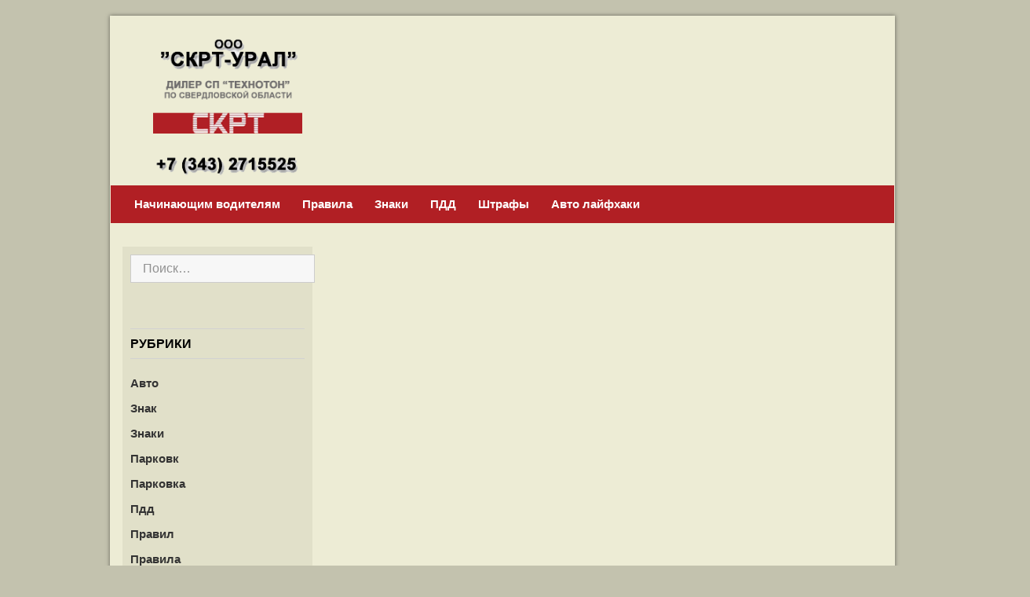

--- FILE ---
content_type: text/html; charset=UTF-8
request_url: https://ckpt66.ru/raznoe/probit-licenziyu-na-taksi-moskovskaya-oblast-proverit-razreshenie-taksi-v-moskve-i-moskovskoj-oblasti.html
body_size: 55864
content:
<!doctype html><html lang="ru-RU"><head><meta charset="UTF-8"><meta name="viewport" content="width=device-width, initial-scale=1"><style media="all">img:is([sizes="auto" i],[sizes^="auto," i]){contain-intrinsic-size:3000px 1500px}.yarpp_pro_msg{border:1px ridge #d0d0d0;padding:.4em 2em .8em;text-align:justify}.yarpp_pro_msg strong{display:inline-block;text-align:center;width:100%;color:orange}.yarpp_help{position:relative;display:inline-block;background:transparent url(//ckpt66.ru/wp-content/plugins/yet-another-related-posts-plugin/style/../../../../wp-includes/images/wpicons.png) no-repeat -520px -20px;vertical-align:text-bottom;width:20px;height:20px}.yarpp_help_msg{position:absolute;left:25px;display:none;border:1px solid #d0d0d0;width:250px;text-align:justify;padding:10px 15px;background-color:#fff;box-shadow:0 0 .4em -.15em #333;z-index:100}.yarpp_help:hover .yarpp_help_msg{display:block}
/*! This file is auto-generated */
.wp-block-button__link{color:#fff;background-color:#32373c;border-radius:9999px;box-shadow:none;text-decoration:none;padding:calc(.667em + 2px) calc(1.333em + 2px);font-size:1.125em}.wp-block-file__button{background:#32373c;color:#fff;text-decoration:none}.wp-pagenavi{clear:both}.wp-pagenavi a,.wp-pagenavi span{text-decoration:none;border:1px solid #bfbfbf;padding:3px 5px;margin:2px}.wp-pagenavi a:hover,.wp-pagenavi span.current{border-color:#000}.wp-pagenavi span.current{font-weight:700}@font-face{font-family:ez-toc-icomoon;src:url(//ckpt66.ru/wp-content/plugins/easy-table-of-contents/vendor/icomoon/fonts/ez-toc-icomoon.eot?-5j7dhv);src:url(//ckpt66.ru/wp-content/plugins/easy-table-of-contents/vendor/icomoon/fonts/ez-toc-icomoon.eot?#iefix-5j7dhv) format('embedded-opentype'),url(//ckpt66.ru/wp-content/plugins/easy-table-of-contents/vendor/icomoon/fonts/ez-toc-icomoon.ttf?-5j7dhv) format('truetype'),url(//ckpt66.ru/wp-content/plugins/easy-table-of-contents/vendor/icomoon/fonts/ez-toc-icomoon.woff?-5j7dhv) format('woff'),url(//ckpt66.ru/wp-content/plugins/easy-table-of-contents/vendor/icomoon/fonts/ez-toc-icomoon.svg?-5j7dhv#ez-toc-icomoon) format('svg');font-weight:400;font-style:normal}#ez-toc-container{background:#f9f9f9;border:1px solid #aaa;border-radius:4px;-webkit-box-shadow:0 1px 1px rgba(0,0,0,.05);box-shadow:0 1px 1px rgba(0,0,0,.05);display:table;margin-bottom:1em;padding:10px;position:relative;width:auto}.ez-toc-widget-container{position:relative;white-space:nowrap}#ez-toc-container.ez-toc-light-blue{background:#edf6ff}#ez-toc-container.ez-toc-white{background:#fff}#ez-toc-container.ez-toc-black{background:#000}#ez-toc-container.ez-toc-transparent{background:0 0}.ez-toc-widget-container ul.ez-toc-list{padding:0 10px}#ez-toc-container ul ul,.ez-toc div.ez-toc-widget-container ul ul{margin-left:1.5em}#ez-toc-container li,#ez-toc-container ul{padding:0}#ez-toc-container li,#ez-toc-container ul,#ez-toc-container ul li,.ez-toc-widget-container,.ez-toc-widget-container li{background:0 0;list-style:none;line-height:1.6;margin:0;overflow:hidden;z-index:1}.btn.active,.ez-toc-btn,.ez-toc-btn-default.active,.ez-toc-btn-default:active,.ez-toc-btn:active{background-image:none}#ez-toc-container p.ez-toc-title{text-align:left;line-height:1.45;margin:0;padding:0}.ez-toc-title-container{display:table;width:100%}.ez-toc-title,.ez-toc-title-toggle{display:table-cell;text-align:left;vertical-align:middle}#ez-toc-container.ez-toc-black p.ez-toc-title{color:#fff}#ez-toc-container div.ez-toc-title-container+ul.ez-toc-list{margin-top:1em}.ez-toc-wrap-left{float:left;margin-right:10px}.ez-toc-wrap-right{float:right;margin-left:10px}#ez-toc-container a{color:#444;text-decoration:none;text-shadow:none}#ez-toc-container a:visited{color:#9f9f9f}#ez-toc-container a:hover{text-decoration:underline}#ez-toc-container.ez-toc-black a,#ez-toc-container.ez-toc-black a:visited{color:#fff}#ez-toc-container a.ez-toc-toggle{color:#444}#ez-toc-container.counter-flat ul,#ez-toc-container.counter-hierarchy ul,.ez-toc-widget-container.counter-flat ul,.ez-toc-widget-container.counter-hierarchy ul{counter-reset:item}#ez-toc-container.counter-numeric li,.ez-toc-widget-container.counter-numeric li{list-style-type:decimal;list-style-position:inside}#ez-toc-container.counter-decimal ul.ez-toc-list li a:before,.ez-toc-widget-container.counter-decimal ul.ez-toc-list li a:before{content:counters(item,".") ". ";counter-increment:item}#ez-toc-container.counter-roman li a:before,.ez-toc-widget-container.counter-roman ul.ez-toc-list li a:before{content:counters(item,".",upper-roman) ". ";counter-increment:item}.ez-toc-widget-container ul.ez-toc-list li:before{content:' ';position:absolute;left:0;right:0;height:30px;line-height:30px;z-index:-1}.ez-toc-widget-container ul.ez-toc-list li.active:before{background-color:#ededed}.ez-toc-widget-container li.active>a{font-weight:900}.ez-toc-btn{display:inline-block;padding:6px 12px;margin-bottom:0;font-size:14px;font-weight:400;line-height:1.428571429;text-align:center;white-space:nowrap;vertical-align:middle;cursor:pointer;border:1px solid transparent;border-radius:4px;-webkit-user-select:none;-moz-user-select:none;-ms-user-select:none;-o-user-select:none;user-select:none}.ez-toc-btn:focus{outline:#333 dotted thin;outline:-webkit-focus-ring-color auto 5px;outline-offset:-2px}.ez-toc-btn:focus,.ez-toc-btn:hover{color:#333;text-decoration:none}.ez-toc-btn.active,.ez-toc-btn:active{background-image:none;outline:0;-webkit-box-shadow:inset 0 3px 5px rgba(0,0,0,.125);box-shadow:inset 0 3px 5px rgba(0,0,0,.125)}.ez-toc-btn-default{color:#333;background-color:#fff;-webkit-box-shadow:inset 0 1px 0 rgba(255,255,255,.15),0 1px 1px rgba(0,0,0,.075);box-shadow:inset 0 1px 0 rgba(255,255,255,.15),0 1px 1px rgba(0,0,0,.075)}.ez-toc-btn-default.active,.ez-toc-btn-default:active,.ez-toc-btn-default:focus,.ez-toc-btn-default:hover{color:#333;background-color:#ebebeb;border-color:#adadad}.ez-toc-btn-sm,.ez-toc-btn-xs{padding:5px 10px;font-size:12px;line-height:1.5;border-radius:3px}.ez-toc-glyphicon,[class*=ez-toc-icon-]{font-style:normal;font-weight:400;line-height:1;-webkit-font-smoothing:antialiased;-moz-osx-font-smoothing:grayscale}.ez-toc-btn-xs{padding:1px 5px}.ez-toc-btn-default:active{-webkit-box-shadow:inset 0 3px 5px rgba(0,0,0,.125);box-shadow:inset 0 3px 5px rgba(0,0,0,.125)}.ez-toc-btn-default{text-shadow:0 1px 0 #fff;background-image:-webkit-gradient(linear,left 0,left 100%,from(#fff),to(#e0e0e0));background-image:-webkit-linear-gradient(top,#fff 0,#e0e0e0 100%);background-image:-moz-linear-gradient(top,#fff 0,#e0e0e0 100%);background-image:linear-gradient(to bottom,#fff 0,#e0e0e0 100%);background-repeat:repeat-x;border-color:#ccc;filter:progid:DXImageTransform.Microsoft.gradient(startColorstr='#ffffffff',endColorstr='#ffe0e0e0',GradientType=0);filter:progid:DXImageTransform.Microsoft.gradient(enabled=false)}.ez-toc-btn-default:focus,.ez-toc-btn-default:hover{background-color:#e0e0e0;background-position:0 -15px}.ez-toc-btn-default.active,.ez-toc-btn-default:active{background-color:#e0e0e0;border-color:#dbdbdb}.ez-toc-pull-right{float:right!important;margin-left:10px}.ez-toc-glyphicon{position:relative;top:1px;display:inline-block;font-family:'Glyphicons Halflings'}.ez-toc-glyphicon:empty{width:1em}.ez-toc-toggle i.ez-toc-glyphicon{font-size:16px;margin-left:2px}[class*=ez-toc-icon-]{font-family:ez-toc-icomoon!important;speak:none;font-variant:normal;text-transform:none}.ez-toc-icon-toggle:before{content:"\e87a"}div#ez-toc-container p.ez-toc-title{font-size:120%}div#ez-toc-container p.ez-toc-title{font-weight:500}div#ez-toc-container ul li{font-size:95%}
/*!
 * Bootstrap v3.3.4 (http://getbootstrap.com)
 * Copyright 2011-2015 Twitter, Inc.
 * Licensed under MIT (https://github.com/twbs/bootstrap/blob/master/LICENSE)
 */
/*! normalize.css v3.0.2 | MIT License | git.io/normalize */
html{font-family:sans-serif;-webkit-text-size-adjust:100%;-ms-text-size-adjust:100%}body{margin:0}article,aside,details,figcaption,figure,footer,header,hgroup,main,menu,nav,section,summary{display:block}audio,canvas,progress,video{display:inline-block;vertical-align:baseline}audio:not([controls]){display:none;height:0}[hidden],template{display:none}a{background-color:transparent}a:active,a:hover{outline:0}abbr[title]{border-bottom:1px dotted}b,strong{font-weight:700}dfn{font-style:italic}h1{margin:.67em 0;font-size:2em}mark{color:#000;background:#ff0}small{font-size:80%}sub,sup{position:relative;font-size:75%;line-height:0;vertical-align:baseline}sup{top:-.5em}sub{bottom:-.25em}img{border:0}svg:not(:root){overflow:hidden}figure{margin:1em 40px}hr{height:0;-webkit-box-sizing:content-box;-moz-box-sizing:content-box;box-sizing:content-box}pre{overflow:auto}code,kbd,pre,samp{font-family:monospace,monospace;font-size:1em}button,input,optgroup,select,textarea{margin:0;font:inherit;color:inherit}button{overflow:visible}button,select{text-transform:none}button,html input[type=button],input[type=reset],input[type=submit]{-webkit-appearance:button;cursor:pointer}button[disabled],html input[disabled]{cursor:default}button::-moz-focus-inner,input::-moz-focus-inner{padding:0;border:0}input{line-height:normal}input[type=checkbox],input[type=radio]{-webkit-box-sizing:border-box;-moz-box-sizing:border-box;box-sizing:border-box;padding:0}input[type=number]::-webkit-inner-spin-button,input[type=number]::-webkit-outer-spin-button{height:auto}input[type=search]{-webkit-box-sizing:content-box;-moz-box-sizing:content-box;box-sizing:content-box;-webkit-appearance:textfield}input[type=search]::-webkit-search-cancel-button,input[type=search]::-webkit-search-decoration{-webkit-appearance:none}fieldset{padding:.35em .625em .75em;margin:0 2px;border:1px solid silver}legend{padding:0;border:0}textarea{overflow:auto}optgroup{font-weight:700}table{border-spacing:0;border-collapse:collapse}td,th{padding:0}
/*! Source: https://github.com/h5bp/html5-boilerplate/blob/master/src/css/main.css */
@media print{*,:after,:before{color:#000!important;text-shadow:none!important;background:0 0!important;-webkit-box-shadow:none!important;box-shadow:none!important}a,a:visited{text-decoration:underline}a[href]:after{content:" (" attr(href) ")"}abbr[title]:after{content:" (" attr(title) ")"}a[href^="javascript:"]:after,a[href^="#"]:after{content:""}blockquote,pre{border:1px solid #999;page-break-inside:avoid}thead{display:table-header-group}img,tr{page-break-inside:avoid}img{max-width:100%!important}h2,h3,p{orphans:3;widows:3}h2,h3{page-break-after:avoid}select{background:#fff!important}.navbar{display:none}.btn>.caret,.dropup>.btn>.caret{border-top-color:#000!important}.label{border:1px solid #000}.table{border-collapse:collapse!important}.table td,.table th{background-color:#fff!important}.table-bordered td,.table-bordered th{border:1px solid #ddd!important}}@font-face{font-family:'Glyphicons Halflings';src:url(//ckpt66.ru/wp-content/themes/eblog-lite/assets/css/../fonts/glyphicons-halflings-regular.html);src:url(//ckpt66.ru/wp-content/themes/eblog-lite/assets/css/../fonts/glyphicons-halflings-regulard41d.html?#iefix) format('embedded-opentype'),url(//ckpt66.ru/wp-content/themes/eblog-lite/assets/css/../fonts/glyphicons-halflings-regular-2.html) format('woff2'),url(//ckpt66.ru/wp-content/themes/eblog-lite/assets/css/../fonts/glyphicons-halflings-regular-3.html) format('woff'),url(//ckpt66.ru/wp-content/themes/eblog-lite/assets/css/../fonts/glyphicons-halflings-regular-4.html) format('truetype'),url(//ckpt66.ru/wp-content/themes/eblog-lite/assets/css/../fonts/glyphicons-halflings-regular-5.html#glyphicons_halflingsregular) format('svg')}.glyphicon{position:relative;top:1px;display:inline-block;font-family:'Glyphicons Halflings';font-style:normal;font-weight:400;line-height:1;-webkit-font-smoothing:antialiased;-moz-osx-font-smoothing:grayscale}.glyphicon-asterisk:before{content:"\2a"}.glyphicon-plus:before{content:"\2b"}.glyphicon-eur:before,.glyphicon-euro:before{content:"\20ac"}.glyphicon-minus:before{content:"\2212"}.glyphicon-cloud:before{content:"\2601"}.glyphicon-envelope:before{content:"\2709"}.glyphicon-pencil:before{content:"\270f"}.glyphicon-glass:before{content:"\e001"}.glyphicon-music:before{content:"\e002"}.glyphicon-search:before{content:"\e003"}.glyphicon-heart:before{content:"\e005"}.glyphicon-star:before{content:"\e006"}.glyphicon-star-empty:before{content:"\e007"}.glyphicon-user:before{content:"\e008"}.glyphicon-film:before{content:"\e009"}.glyphicon-th-large:before{content:"\e010"}.glyphicon-th:before{content:"\e011"}.glyphicon-th-list:before{content:"\e012"}.glyphicon-ok:before{content:"\e013"}.glyphicon-remove:before{content:"\e014"}.glyphicon-zoom-in:before{content:"\e015"}.glyphicon-zoom-out:before{content:"\e016"}.glyphicon-off:before{content:"\e017"}.glyphicon-signal:before{content:"\e018"}.glyphicon-cog:before{content:"\e019"}.glyphicon-trash:before{content:"\e020"}.glyphicon-home:before{content:"\e021"}.glyphicon-file:before{content:"\e022"}.glyphicon-time:before{content:"\e023"}.glyphicon-road:before{content:"\e024"}.glyphicon-download-alt:before{content:"\e025"}.glyphicon-download:before{content:"\e026"}.glyphicon-upload:before{content:"\e027"}.glyphicon-inbox:before{content:"\e028"}.glyphicon-play-circle:before{content:"\e029"}.glyphicon-repeat:before{content:"\e030"}.glyphicon-refresh:before{content:"\e031"}.glyphicon-list-alt:before{content:"\e032"}.glyphicon-lock:before{content:"\e033"}.glyphicon-flag:before{content:"\e034"}.glyphicon-headphones:before{content:"\e035"}.glyphicon-volume-off:before{content:"\e036"}.glyphicon-volume-down:before{content:"\e037"}.glyphicon-volume-up:before{content:"\e038"}.glyphicon-qrcode:before{content:"\e039"}.glyphicon-barcode:before{content:"\e040"}.glyphicon-tag:before{content:"\e041"}.glyphicon-tags:before{content:"\e042"}.glyphicon-book:before{content:"\e043"}.glyphicon-bookmark:before{content:"\e044"}.glyphicon-print:before{content:"\e045"}.glyphicon-camera:before{content:"\e046"}.glyphicon-font:before{content:"\e047"}.glyphicon-bold:before{content:"\e048"}.glyphicon-italic:before{content:"\e049"}.glyphicon-text-height:before{content:"\e050"}.glyphicon-text-width:before{content:"\e051"}.glyphicon-align-left:before{content:"\e052"}.glyphicon-align-center:before{content:"\e053"}.glyphicon-align-right:before{content:"\e054"}.glyphicon-align-justify:before{content:"\e055"}.glyphicon-list:before{content:"\e056"}.glyphicon-indent-left:before{content:"\e057"}.glyphicon-indent-right:before{content:"\e058"}.glyphicon-facetime-video:before{content:"\e059"}.glyphicon-picture:before{content:"\e060"}.glyphicon-map-marker:before{content:"\e062"}.glyphicon-adjust:before{content:"\e063"}.glyphicon-tint:before{content:"\e064"}.glyphicon-edit:before{content:"\e065"}.glyphicon-share:before{content:"\e066"}.glyphicon-check:before{content:"\e067"}.glyphicon-move:before{content:"\e068"}.glyphicon-step-backward:before{content:"\e069"}.glyphicon-fast-backward:before{content:"\e070"}.glyphicon-backward:before{content:"\e071"}.glyphicon-play:before{content:"\e072"}.glyphicon-pause:before{content:"\e073"}.glyphicon-stop:before{content:"\e074"}.glyphicon-forward:before{content:"\e075"}.glyphicon-fast-forward:before{content:"\e076"}.glyphicon-step-forward:before{content:"\e077"}.glyphicon-eject:before{content:"\e078"}.glyphicon-chevron-left:before{content:"\e079"}.glyphicon-chevron-right:before{content:"\e080"}.glyphicon-plus-sign:before{content:"\e081"}.glyphicon-minus-sign:before{content:"\e082"}.glyphicon-remove-sign:before{content:"\e083"}.glyphicon-ok-sign:before{content:"\e084"}.glyphicon-question-sign:before{content:"\e085"}.glyphicon-info-sign:before{content:"\e086"}.glyphicon-screenshot:before{content:"\e087"}.glyphicon-remove-circle:before{content:"\e088"}.glyphicon-ok-circle:before{content:"\e089"}.glyphicon-ban-circle:before{content:"\e090"}.glyphicon-arrow-left:before{content:"\e091"}.glyphicon-arrow-right:before{content:"\e092"}.glyphicon-arrow-up:before{content:"\e093"}.glyphicon-arrow-down:before{content:"\e094"}.glyphicon-share-alt:before{content:"\e095"}.glyphicon-resize-full:before{content:"\e096"}.glyphicon-resize-small:before{content:"\e097"}.glyphicon-exclamation-sign:before{content:"\e101"}.glyphicon-gift:before{content:"\e102"}.glyphicon-leaf:before{content:"\e103"}.glyphicon-fire:before{content:"\e104"}.glyphicon-eye-open:before{content:"\e105"}.glyphicon-eye-close:before{content:"\e106"}.glyphicon-warning-sign:before{content:"\e107"}.glyphicon-plane:before{content:"\e108"}.glyphicon-calendar:before{content:"\e109"}.glyphicon-random:before{content:"\e110"}.glyphicon-comment:before{content:"\e111"}.glyphicon-magnet:before{content:"\e112"}.glyphicon-chevron-up:before{content:"\e113"}.glyphicon-chevron-down:before{content:"\e114"}.glyphicon-retweet:before{content:"\e115"}.glyphicon-shopping-cart:before{content:"\e116"}.glyphicon-folder-close:before{content:"\e117"}.glyphicon-folder-open:before{content:"\e118"}.glyphicon-resize-vertical:before{content:"\e119"}.glyphicon-resize-horizontal:before{content:"\e120"}.glyphicon-hdd:before{content:"\e121"}.glyphicon-bullhorn:before{content:"\e122"}.glyphicon-bell:before{content:"\e123"}.glyphicon-certificate:before{content:"\e124"}.glyphicon-thumbs-up:before{content:"\e125"}.glyphicon-thumbs-down:before{content:"\e126"}.glyphicon-hand-right:before{content:"\e127"}.glyphicon-hand-left:before{content:"\e128"}.glyphicon-hand-up:before{content:"\e129"}.glyphicon-hand-down:before{content:"\e130"}.glyphicon-circle-arrow-right:before{content:"\e131"}.glyphicon-circle-arrow-left:before{content:"\e132"}.glyphicon-circle-arrow-up:before{content:"\e133"}.glyphicon-circle-arrow-down:before{content:"\e134"}.glyphicon-globe:before{content:"\e135"}.glyphicon-wrench:before{content:"\e136"}.glyphicon-tasks:before{content:"\e137"}.glyphicon-filter:before{content:"\e138"}.glyphicon-briefcase:before{content:"\e139"}.glyphicon-fullscreen:before{content:"\e140"}.glyphicon-dashboard:before{content:"\e141"}.glyphicon-paperclip:before{content:"\e142"}.glyphicon-heart-empty:before{content:"\e143"}.glyphicon-link:before{content:"\e144"}.glyphicon-phone:before{content:"\e145"}.glyphicon-pushpin:before{content:"\e146"}.glyphicon-usd:before{content:"\e148"}.glyphicon-gbp:before{content:"\e149"}.glyphicon-sort:before{content:"\e150"}.glyphicon-sort-by-alphabet:before{content:"\e151"}.glyphicon-sort-by-alphabet-alt:before{content:"\e152"}.glyphicon-sort-by-order:before{content:"\e153"}.glyphicon-sort-by-order-alt:before{content:"\e154"}.glyphicon-sort-by-attributes:before{content:"\e155"}.glyphicon-sort-by-attributes-alt:before{content:"\e156"}.glyphicon-unchecked:before{content:"\e157"}.glyphicon-expand:before{content:"\e158"}.glyphicon-collapse-down:before{content:"\e159"}.glyphicon-collapse-up:before{content:"\e160"}.glyphicon-log-in:before{content:"\e161"}.glyphicon-flash:before{content:"\e162"}.glyphicon-log-out:before{content:"\e163"}.glyphicon-new-window:before{content:"\e164"}.glyphicon-record:before{content:"\e165"}.glyphicon-save:before{content:"\e166"}.glyphicon-open:before{content:"\e167"}.glyphicon-saved:before{content:"\e168"}.glyphicon-import:before{content:"\e169"}.glyphicon-export:before{content:"\e170"}.glyphicon-send:before{content:"\e171"}.glyphicon-floppy-disk:before{content:"\e172"}.glyphicon-floppy-saved:before{content:"\e173"}.glyphicon-floppy-remove:before{content:"\e174"}.glyphicon-floppy-save:before{content:"\e175"}.glyphicon-floppy-open:before{content:"\e176"}.glyphicon-credit-card:before{content:"\e177"}.glyphicon-transfer:before{content:"\e178"}.glyphicon-cutlery:before{content:"\e179"}.glyphicon-header:before{content:"\e180"}.glyphicon-compressed:before{content:"\e181"}.glyphicon-earphone:before{content:"\e182"}.glyphicon-phone-alt:before{content:"\e183"}.glyphicon-tower:before{content:"\e184"}.glyphicon-stats:before{content:"\e185"}.glyphicon-sd-video:before{content:"\e186"}.glyphicon-hd-video:before{content:"\e187"}.glyphicon-subtitles:before{content:"\e188"}.glyphicon-sound-stereo:before{content:"\e189"}.glyphicon-sound-dolby:before{content:"\e190"}.glyphicon-sound-5-1:before{content:"\e191"}.glyphicon-sound-6-1:before{content:"\e192"}.glyphicon-sound-7-1:before{content:"\e193"}.glyphicon-copyright-mark:before{content:"\e194"}.glyphicon-registration-mark:before{content:"\e195"}.glyphicon-cloud-download:before{content:"\e197"}.glyphicon-cloud-upload:before{content:"\e198"}.glyphicon-tree-conifer:before{content:"\e199"}.glyphicon-tree-deciduous:before{content:"\e200"}.glyphicon-cd:before{content:"\e201"}.glyphicon-save-file:before{content:"\e202"}.glyphicon-open-file:before{content:"\e203"}.glyphicon-level-up:before{content:"\e204"}.glyphicon-copy:before{content:"\e205"}.glyphicon-paste:before{content:"\e206"}.glyphicon-alert:before{content:"\e209"}.glyphicon-equalizer:before{content:"\e210"}.glyphicon-king:before{content:"\e211"}.glyphicon-queen:before{content:"\e212"}.glyphicon-pawn:before{content:"\e213"}.glyphicon-bishop:before{content:"\e214"}.glyphicon-knight:before{content:"\e215"}.glyphicon-baby-formula:before{content:"\e216"}.glyphicon-tent:before{content:"\26fa"}.glyphicon-blackboard:before{content:"\e218"}.glyphicon-bed:before{content:"\e219"}.glyphicon-apple:before{content:"\f8ff"}.glyphicon-erase:before{content:"\e221"}.glyphicon-hourglass:before{content:"\231b"}.glyphicon-lamp:before{content:"\e223"}.glyphicon-duplicate:before{content:"\e224"}.glyphicon-piggy-bank:before{content:"\e225"}.glyphicon-scissors:before{content:"\e226"}.glyphicon-bitcoin:before{content:"\e227"}.glyphicon-btc:before{content:"\e227"}.glyphicon-xbt:before{content:"\e227"}.glyphicon-yen:before{content:"\00a5"}.glyphicon-jpy:before{content:"\00a5"}.glyphicon-ruble:before{content:"\20bd"}.glyphicon-rub:before{content:"\20bd"}.glyphicon-scale:before{content:"\e230"}.glyphicon-ice-lolly:before{content:"\e231"}.glyphicon-ice-lolly-tasted:before{content:"\e232"}.glyphicon-education:before{content:"\e233"}.glyphicon-option-horizontal:before{content:"\e234"}.glyphicon-option-vertical:before{content:"\e235"}.glyphicon-menu-hamburger:before{content:"\e236"}.glyphicon-modal-window:before{content:"\e237"}.glyphicon-oil:before{content:"\e238"}.glyphicon-grain:before{content:"\e239"}.glyphicon-sunglasses:before{content:"\e240"}.glyphicon-text-size:before{content:"\e241"}.glyphicon-text-color:before{content:"\e242"}.glyphicon-text-background:before{content:"\e243"}.glyphicon-object-align-top:before{content:"\e244"}.glyphicon-object-align-bottom:before{content:"\e245"}.glyphicon-object-align-horizontal:before{content:"\e246"}.glyphicon-object-align-left:before{content:"\e247"}.glyphicon-object-align-vertical:before{content:"\e248"}.glyphicon-object-align-right:before{content:"\e249"}.glyphicon-triangle-right:before{content:"\e250"}.glyphicon-triangle-left:before{content:"\e251"}.glyphicon-triangle-bottom:before{content:"\e252"}.glyphicon-triangle-top:before{content:"\e253"}.glyphicon-console:before{content:"\e254"}.glyphicon-superscript:before{content:"\e255"}.glyphicon-subscript:before{content:"\e256"}.glyphicon-menu-left:before{content:"\e257"}.glyphicon-menu-right:before{content:"\e258"}.glyphicon-menu-down:before{content:"\e259"}.glyphicon-menu-up:before{content:"\e260"}*{-webkit-box-sizing:border-box;-moz-box-sizing:border-box;box-sizing:border-box}:after,:before{-webkit-box-sizing:border-box;-moz-box-sizing:border-box;box-sizing:border-box}html{font-size:10px;-webkit-tap-highlight-color:rgba(0,0,0,0)}body{font-family:"Helvetica Neue",Helvetica,Arial,sans-serif;font-size:14px;line-height:1.42857143;color:#333;background-color:#fff}button,input,select,textarea{font-family:inherit;font-size:inherit;line-height:inherit}a{color:#337ab7;text-decoration:none}a:focus,a:hover{color:#23527c;text-decoration:underline}a:focus{outline:thin dotted;outline:5px auto -webkit-focus-ring-color;outline-offset:-2px}figure{margin:0}img{vertical-align:middle}.carousel-inner>.item>a>img,.carousel-inner>.item>img,.img-responsive,.thumbnail a>img,.thumbnail>img{display:block;max-width:100%;height:auto}.img-rounded{border-radius:6px}.img-thumbnail{display:inline-block;max-width:100%;height:auto;padding:4px;line-height:1.42857143;background-color:#fff;border:1px solid #ddd;border-radius:4px;-webkit-transition:all .2s ease-in-out;-o-transition:all .2s ease-in-out;transition:all .2s ease-in-out}.img-circle{border-radius:50%}hr{margin-top:20px;margin-bottom:20px;border:0;border-top:1px solid #eee}.sr-only{position:absolute;width:1px;height:1px;padding:0;margin:-1px;overflow:hidden;clip:rect(0,0,0,0);border:0}.sr-only-focusable:active,.sr-only-focusable:focus{position:static;width:auto;height:auto;margin:0;overflow:visible;clip:auto}[role=button]{cursor:pointer}.h1,.h2,.h3,.h4,.h5,.h6,h1,h2,h3,h4,h5,h6{font-family:inherit;font-weight:500;line-height:1.1;color:inherit}.h1 .small,.h1 small,.h2 .small,.h2 small,.h3 .small,.h3 small,.h4 .small,.h4 small,.h5 .small,.h5 small,.h6 .small,.h6 small,h1 .small,h1 small,h2 .small,h2 small,h3 .small,h3 small,h4 .small,h4 small,h5 .small,h5 small,h6 .small,h6 small{font-weight:400;line-height:1;color:#777}.h1,.h2,.h3,h1,h2,h3{margin-top:20px;margin-bottom:10px}.h1 .small,.h1 small,.h2 .small,.h2 small,.h3 .small,.h3 small,h1 .small,h1 small,h2 .small,h2 small,h3 .small,h3 small{font-size:65%}.h4,.h5,.h6,h4,h5,h6{margin-top:10px;margin-bottom:10px}.h4 .small,.h4 small,.h5 .small,.h5 small,.h6 .small,.h6 small,h4 .small,h4 small,h5 .small,h5 small,h6 .small,h6 small{font-size:75%}.h1,h1{font-size:36px}.h2,h2{font-size:30px}.h3,h3{font-size:24px}.h4,h4{font-size:18px}.h5,h5{font-size:14px}.h6,h6{font-size:12px}p{margin:0 0 10px}.lead{margin-bottom:20px;font-size:16px;font-weight:300;line-height:1.4}@media (min-width:768px){.lead{font-size:21px}}.small,small{font-size:85%}.mark,mark{padding:.2em;background-color:#fcf8e3}.text-left{text-align:left}.text-right{text-align:right}.text-center{text-align:center}.text-justify{text-align:justify}.text-nowrap{white-space:nowrap}.text-lowercase{text-transform:lowercase}.text-uppercase{text-transform:uppercase}.text-capitalize{text-transform:capitalize}.text-muted{color:#777}.text-primary{color:#337ab7}a.text-primary:hover{color:#286090}.text-success{color:#3c763d}a.text-success:hover{color:#2b542c}.text-info{color:#31708f}a.text-info:hover{color:#245269}.text-warning{color:#8a6d3b}a.text-warning:hover{color:#66512c}.text-danger{color:#a94442}a.text-danger:hover{color:#843534}.bg-primary{color:#fff;background-color:#337ab7}a.bg-primary:hover{background-color:#286090}.bg-success{background-color:#dff0d8}a.bg-success:hover{background-color:#c1e2b3}.bg-info{background-color:#d9edf7}a.bg-info:hover{background-color:#afd9ee}.bg-warning{background-color:#fcf8e3}a.bg-warning:hover{background-color:#f7ecb5}.bg-danger{background-color:#f2dede}a.bg-danger:hover{background-color:#e4b9b9}.page-header{padding-bottom:9px;margin:40px 0 20px;border-bottom:1px solid #eee}ol,ul{margin-top:0;margin-bottom:10px}ol ol,ol ul,ul ol,ul ul{margin-bottom:0}.list-unstyled{padding-left:0;list-style:none}.list-inline{padding-left:0;margin-left:-5px;list-style:none}.list-inline>li{display:inline-block;padding-right:5px;padding-left:5px}dl{margin-top:0;margin-bottom:20px}dd,dt{line-height:1.42857143}dt{font-weight:700}dd{margin-left:0}@media (min-width:768px){.dl-horizontal dt{float:left;width:160px;overflow:hidden;clear:left;text-align:right;text-overflow:ellipsis;white-space:nowrap}.dl-horizontal dd{margin-left:180px}}abbr[data-original-title],abbr[title]{cursor:help;border-bottom:1px dotted #777}.initialism{font-size:90%;text-transform:uppercase}blockquote{padding:10px 20px;margin:0 0 20px;font-size:17.5px;border-left:5px solid #eee}blockquote ol:last-child,blockquote p:last-child,blockquote ul:last-child{margin-bottom:0}blockquote .small,blockquote footer,blockquote small{display:block;font-size:80%;line-height:1.42857143;color:#777}blockquote .small:before,blockquote footer:before,blockquote small:before{content:'\2014 \00A0'}.blockquote-reverse,blockquote.pull-right{padding-right:15px;padding-left:0;text-align:right;border-right:5px solid #eee;border-left:0}.blockquote-reverse .small:before,.blockquote-reverse footer:before,.blockquote-reverse small:before,blockquote.pull-right .small:before,blockquote.pull-right footer:before,blockquote.pull-right small:before{content:''}.blockquote-reverse .small:after,.blockquote-reverse footer:after,.blockquote-reverse small:after,blockquote.pull-right .small:after,blockquote.pull-right footer:after,blockquote.pull-right small:after{content:'\00A0 \2014'}address{margin-bottom:20px;font-style:normal;line-height:1.42857143}code,kbd,pre,samp{font-family:Menlo,Monaco,Consolas,"Courier New",monospace}code{padding:2px 4px;font-size:90%;color:#c7254e;background-color:#f9f2f4;border-radius:4px}kbd{padding:2px 4px;font-size:90%;color:#fff;background-color:#333;border-radius:3px;-webkit-box-shadow:inset 0 -1px 0 rgba(0,0,0,.25);box-shadow:inset 0 -1px 0 rgba(0,0,0,.25)}kbd kbd{padding:0;font-size:100%;font-weight:700;-webkit-box-shadow:none;box-shadow:none}pre{display:block;padding:9.5px;margin:0 0 10px;font-size:13px;line-height:1.42857143;color:#333;word-break:break-all;word-wrap:break-word;background-color:#f5f5f5;border:1px solid #ccc;border-radius:4px}pre code{padding:0;font-size:inherit;color:inherit;white-space:pre-wrap;background-color:transparent;border-radius:0}.pre-scrollable{max-height:340px;overflow-y:scroll}.container{padding-right:15px;padding-left:15px;margin-right:auto;margin-left:auto}@media (min-width:768px){.container{width:750px}}@media (min-width:992px){.container{width:970px}}.container-fluid{padding-right:15px;padding-left:15px;margin-right:auto;margin-left:auto}.row{margin-right:-15px;margin-left:-15px}.col-lg-1,.col-lg-10,.col-lg-11,.col-lg-12,.col-lg-2,.col-lg-3,.col-lg-4,.col-lg-5,.col-lg-6,.col-lg-7,.col-lg-8,.col-lg-9,.col-md-1,.col-md-10,.col-md-11,.col-md-12,.col-md-2,.col-md-3,.col-md-4,.col-md-5,.col-md-6,.col-md-7,.col-md-8,.col-md-9,.col-sm-1,.col-sm-10,.col-sm-11,.col-sm-12,.col-sm-2,.col-sm-3,.col-sm-4,.col-sm-5,.col-sm-6,.col-sm-7,.col-sm-8,.col-sm-9,.col-xs-1,.col-xs-10,.col-xs-11,.col-xs-12,.col-xs-2,.col-xs-3,.col-xs-4,.col-xs-5,.col-xs-6,.col-xs-7,.col-xs-8,.col-xs-9{position:relative;min-height:1px;padding-right:15px;padding-left:15px}.col-xs-1,.col-xs-10,.col-xs-11,.col-xs-12,.col-xs-2,.col-xs-3,.col-xs-4,.col-xs-5,.col-xs-6,.col-xs-7,.col-xs-8,.col-xs-9{float:left}.col-xs-12{width:100%}.col-xs-11{width:91.66666667%}.col-xs-10{width:83.33333333%}.col-xs-9{width:75%}.col-xs-8{width:66.66666667%}.col-xs-7{width:58.33333333%}.col-xs-6{width:50%}.col-xs-5{width:41.66666667%}.col-xs-4{width:33.33333333%}.col-xs-3{width:25%}.col-xs-2{width:16.66666667%}.col-xs-1{width:8.33333333%}.col-xs-pull-12{right:100%}.col-xs-pull-11{right:91.66666667%}.col-xs-pull-10{right:83.33333333%}.col-xs-pull-9{right:75%}.col-xs-pull-8{right:66.66666667%}.col-xs-pull-7{right:58.33333333%}.col-xs-pull-6{right:50%}.col-xs-pull-5{right:41.66666667%}.col-xs-pull-4{right:33.33333333%}.col-xs-pull-3{right:25%}.col-xs-pull-2{right:16.66666667%}.col-xs-pull-1{right:8.33333333%}.col-xs-pull-0{right:auto}.col-xs-push-12{left:100%}.col-xs-push-11{left:91.66666667%}.col-xs-push-10{left:83.33333333%}.col-xs-push-9{left:75%}.col-xs-push-8{left:66.66666667%}.col-xs-push-7{left:58.33333333%}.col-xs-push-6{left:50%}.col-xs-push-5{left:41.66666667%}.col-xs-push-4{left:33.33333333%}.col-xs-push-3{left:25%}.col-xs-push-2{left:16.66666667%}.col-xs-push-1{left:8.33333333%}.col-xs-push-0{left:auto}.col-xs-offset-12{margin-left:100%}.col-xs-offset-11{margin-left:91.66666667%}.col-xs-offset-10{margin-left:83.33333333%}.col-xs-offset-9{margin-left:75%}.col-xs-offset-8{margin-left:66.66666667%}.col-xs-offset-7{margin-left:58.33333333%}.col-xs-offset-6{margin-left:50%}.col-xs-offset-5{margin-left:41.66666667%}.col-xs-offset-4{margin-left:33.33333333%}.col-xs-offset-3{margin-left:25%}.col-xs-offset-2{margin-left:16.66666667%}.col-xs-offset-1{margin-left:8.33333333%}.col-xs-offset-0{margin-left:0}@media (min-width:768px){.col-sm-1,.col-sm-10,.col-sm-11,.col-sm-12,.col-sm-2,.col-sm-3,.col-sm-4,.col-sm-5,.col-sm-6,.col-sm-7,.col-sm-8,.col-sm-9{float:left}.col-sm-12{width:100%}.col-sm-11{width:91.66666667%}.col-sm-10{width:83.33333333%}.col-sm-9{width:75%}.col-sm-8{width:66.66666667%}.col-sm-7{width:58.33333333%}.col-sm-6{width:50%}.col-sm-5{width:41.66666667%}.col-sm-4{width:33.33333333%}.col-sm-3{width:25%}.col-sm-2{width:16.66666667%}.col-sm-1{width:8.33333333%}.col-sm-pull-12{right:100%}.col-sm-pull-11{right:91.66666667%}.col-sm-pull-10{right:83.33333333%}.col-sm-pull-9{right:75%}.col-sm-pull-8{right:66.66666667%}.col-sm-pull-7{right:58.33333333%}.col-sm-pull-6{right:50%}.col-sm-pull-5{right:41.66666667%}.col-sm-pull-4{right:33.33333333%}.col-sm-pull-3{right:25%}.col-sm-pull-2{right:16.66666667%}.col-sm-pull-1{right:8.33333333%}.col-sm-pull-0{right:auto}.col-sm-push-12{left:100%}.col-sm-push-11{left:91.66666667%}.col-sm-push-10{left:83.33333333%}.col-sm-push-9{left:75%}.col-sm-push-8{left:66.66666667%}.col-sm-push-7{left:58.33333333%}.col-sm-push-6{left:50%}.col-sm-push-5{left:41.66666667%}.col-sm-push-4{left:33.33333333%}.col-sm-push-3{left:25%}.col-sm-push-2{left:16.66666667%}.col-sm-push-1{left:8.33333333%}.col-sm-push-0{left:auto}.col-sm-offset-12{margin-left:100%}.col-sm-offset-11{margin-left:91.66666667%}.col-sm-offset-10{margin-left:83.33333333%}.col-sm-offset-9{margin-left:75%}.col-sm-offset-8{margin-left:66.66666667%}.col-sm-offset-7{margin-left:58.33333333%}.col-sm-offset-6{margin-left:50%}.col-sm-offset-5{margin-left:41.66666667%}.col-sm-offset-4{margin-left:33.33333333%}.col-sm-offset-3{margin-left:25%}.col-sm-offset-2{margin-left:16.66666667%}.col-sm-offset-1{margin-left:8.33333333%}.col-sm-offset-0{margin-left:0}}@media (min-width:992px){.col-md-1,.col-md-10,.col-md-11,.col-md-12,.col-md-2,.col-md-3,.col-md-4,.col-md-5,.col-md-6,.col-md-7,.col-md-8,.col-md-9{float:left}.col-md-12{width:100%}.col-md-11{width:91.66666667%}.col-md-10{width:83.33333333%}.col-md-9{width:75%}.col-md-8{width:66.66666667%}.col-md-7{width:58.33333333%}.col-md-6{width:50%}.col-md-5{width:41.66666667%}.col-md-4{width:33.33333333%}.col-md-3{width:25%}.col-md-2{width:16.66666667%}.col-md-1{width:8.33333333%}.col-md-pull-12{right:100%}.col-md-pull-11{right:91.66666667%}.col-md-pull-10{right:83.33333333%}.col-md-pull-9{right:75%}.col-md-pull-8{right:66.66666667%}.col-md-pull-7{right:58.33333333%}.col-md-pull-6{right:50%}.col-md-pull-5{right:41.66666667%}.col-md-pull-4{right:33.33333333%}.col-md-pull-3{right:25%}.col-md-pull-2{right:16.66666667%}.col-md-pull-1{right:8.33333333%}.col-md-pull-0{right:auto}.col-md-push-12{left:100%}.col-md-push-11{left:91.66666667%}.col-md-push-10{left:83.33333333%}.col-md-push-9{left:75%}.col-md-push-8{left:66.66666667%}.col-md-push-7{left:58.33333333%}.col-md-push-6{left:50%}.col-md-push-5{left:41.66666667%}.col-md-push-4{left:33.33333333%}.col-md-push-3{left:25%}.col-md-push-2{left:16.66666667%}.col-md-push-1{left:8.33333333%}.col-md-push-0{left:auto}.col-md-offset-12{margin-left:100%}.col-md-offset-11{margin-left:91.66666667%}.col-md-offset-10{margin-left:83.33333333%}.col-md-offset-9{margin-left:75%}.col-md-offset-8{margin-left:66.66666667%}.col-md-offset-7{margin-left:58.33333333%}.col-md-offset-6{margin-left:50%}.col-md-offset-5{margin-left:41.66666667%}.col-md-offset-4{margin-left:33.33333333%}.col-md-offset-3{margin-left:25%}.col-md-offset-2{margin-left:16.66666667%}.col-md-offset-1{margin-left:8.33333333%}.col-md-offset-0{margin-left:0}}@media (min-width:1200px){.col-lg-1,.col-lg-10,.col-lg-11,.col-lg-12,.col-lg-2,.col-lg-3,.col-lg-4,.col-lg-5,.col-lg-6,.col-lg-7,.col-lg-8,.col-lg-9{float:left}.col-lg-12{width:100%}.col-lg-11{width:91.66666667%}.col-lg-10{width:83.33333333%}.col-lg-9{width:75%}.col-lg-8{width:66.66666667%}.col-lg-7{width:58.33333333%}.col-lg-6{width:50%}.col-lg-5{width:41.66666667%}.col-lg-4{width:33.33333333%}.col-lg-3{width:25%}.col-lg-2{width:16.66666667%}.col-lg-1{width:8.33333333%}.col-lg-pull-12{right:100%}.col-lg-pull-11{right:91.66666667%}.col-lg-pull-10{right:83.33333333%}.col-lg-pull-9{right:75%}.col-lg-pull-8{right:66.66666667%}.col-lg-pull-7{right:58.33333333%}.col-lg-pull-6{right:50%}.col-lg-pull-5{right:41.66666667%}.col-lg-pull-4{right:33.33333333%}.col-lg-pull-3{right:25%}.col-lg-pull-2{right:16.66666667%}.col-lg-pull-1{right:8.33333333%}.col-lg-pull-0{right:auto}.col-lg-push-12{left:100%}.col-lg-push-11{left:91.66666667%}.col-lg-push-10{left:83.33333333%}.col-lg-push-9{left:75%}.col-lg-push-8{left:66.66666667%}.col-lg-push-7{left:58.33333333%}.col-lg-push-6{left:50%}.col-lg-push-5{left:41.66666667%}.col-lg-push-4{left:33.33333333%}.col-lg-push-3{left:25%}.col-lg-push-2{left:16.66666667%}.col-lg-push-1{left:8.33333333%}.col-lg-push-0{left:auto}.col-lg-offset-12{margin-left:100%}.col-lg-offset-11{margin-left:91.66666667%}.col-lg-offset-10{margin-left:83.33333333%}.col-lg-offset-9{margin-left:75%}.col-lg-offset-8{margin-left:66.66666667%}.col-lg-offset-7{margin-left:58.33333333%}.col-lg-offset-6{margin-left:50%}.col-lg-offset-5{margin-left:41.66666667%}.col-lg-offset-4{margin-left:33.33333333%}.col-lg-offset-3{margin-left:25%}.col-lg-offset-2{margin-left:16.66666667%}.col-lg-offset-1{margin-left:8.33333333%}.col-lg-offset-0{margin-left:0}}table{background-color:transparent}caption{padding-top:8px;padding-bottom:8px;color:#777;text-align:left}th{text-align:left}.table{width:100%;max-width:100%;margin-bottom:20px}.table>tbody>tr>td,.table>tbody>tr>th,.table>tfoot>tr>td,.table>tfoot>tr>th,.table>thead>tr>td,.table>thead>tr>th{padding:8px;line-height:1.42857143;vertical-align:top;border-top:1px solid #ddd}.table>thead>tr>th{vertical-align:bottom;border-bottom:2px solid #ddd}.table>caption+thead>tr:first-child>td,.table>caption+thead>tr:first-child>th,.table>colgroup+thead>tr:first-child>td,.table>colgroup+thead>tr:first-child>th,.table>thead:first-child>tr:first-child>td,.table>thead:first-child>tr:first-child>th{border-top:0}.table>tbody+tbody{border-top:2px solid #ddd}.table .table{background-color:#fff}.table-condensed>tbody>tr>td,.table-condensed>tbody>tr>th,.table-condensed>tfoot>tr>td,.table-condensed>tfoot>tr>th,.table-condensed>thead>tr>td,.table-condensed>thead>tr>th{padding:5px}.table-bordered{border:1px solid #ddd}.table-bordered>tbody>tr>td,.table-bordered>tbody>tr>th,.table-bordered>tfoot>tr>td,.table-bordered>tfoot>tr>th,.table-bordered>thead>tr>td,.table-bordered>thead>tr>th{border:1px solid #ddd}.table-bordered>thead>tr>td,.table-bordered>thead>tr>th{border-bottom-width:2px}.table-striped>tbody>tr:nth-of-type(odd){background-color:#f9f9f9}.table-hover>tbody>tr:hover{background-color:#f5f5f5}table col[class*=col-]{position:static;display:table-column;float:none}table td[class*=col-],table th[class*=col-]{position:static;display:table-cell;float:none}.table>tbody>tr.active>td,.table>tbody>tr.active>th,.table>tbody>tr>td.active,.table>tbody>tr>th.active,.table>tfoot>tr.active>td,.table>tfoot>tr.active>th,.table>tfoot>tr>td.active,.table>tfoot>tr>th.active,.table>thead>tr.active>td,.table>thead>tr.active>th,.table>thead>tr>td.active,.table>thead>tr>th.active{background-color:#f5f5f5}.table-hover>tbody>tr.active:hover>td,.table-hover>tbody>tr.active:hover>th,.table-hover>tbody>tr:hover>.active,.table-hover>tbody>tr>td.active:hover,.table-hover>tbody>tr>th.active:hover{background-color:#e8e8e8}.table>tbody>tr.success>td,.table>tbody>tr.success>th,.table>tbody>tr>td.success,.table>tbody>tr>th.success,.table>tfoot>tr.success>td,.table>tfoot>tr.success>th,.table>tfoot>tr>td.success,.table>tfoot>tr>th.success,.table>thead>tr.success>td,.table>thead>tr.success>th,.table>thead>tr>td.success,.table>thead>tr>th.success{background-color:#dff0d8}.table-hover>tbody>tr.success:hover>td,.table-hover>tbody>tr.success:hover>th,.table-hover>tbody>tr:hover>.success,.table-hover>tbody>tr>td.success:hover,.table-hover>tbody>tr>th.success:hover{background-color:#d0e9c6}.table>tbody>tr.info>td,.table>tbody>tr.info>th,.table>tbody>tr>td.info,.table>tbody>tr>th.info,.table>tfoot>tr.info>td,.table>tfoot>tr.info>th,.table>tfoot>tr>td.info,.table>tfoot>tr>th.info,.table>thead>tr.info>td,.table>thead>tr.info>th,.table>thead>tr>td.info,.table>thead>tr>th.info{background-color:#d9edf7}.table-hover>tbody>tr.info:hover>td,.table-hover>tbody>tr.info:hover>th,.table-hover>tbody>tr:hover>.info,.table-hover>tbody>tr>td.info:hover,.table-hover>tbody>tr>th.info:hover{background-color:#c4e3f3}.table>tbody>tr.warning>td,.table>tbody>tr.warning>th,.table>tbody>tr>td.warning,.table>tbody>tr>th.warning,.table>tfoot>tr.warning>td,.table>tfoot>tr.warning>th,.table>tfoot>tr>td.warning,.table>tfoot>tr>th.warning,.table>thead>tr.warning>td,.table>thead>tr.warning>th,.table>thead>tr>td.warning,.table>thead>tr>th.warning{background-color:#fcf8e3}.table-hover>tbody>tr.warning:hover>td,.table-hover>tbody>tr.warning:hover>th,.table-hover>tbody>tr:hover>.warning,.table-hover>tbody>tr>td.warning:hover,.table-hover>tbody>tr>th.warning:hover{background-color:#faf2cc}.table>tbody>tr.danger>td,.table>tbody>tr.danger>th,.table>tbody>tr>td.danger,.table>tbody>tr>th.danger,.table>tfoot>tr.danger>td,.table>tfoot>tr.danger>th,.table>tfoot>tr>td.danger,.table>tfoot>tr>th.danger,.table>thead>tr.danger>td,.table>thead>tr.danger>th,.table>thead>tr>td.danger,.table>thead>tr>th.danger{background-color:#f2dede}.table-hover>tbody>tr.danger:hover>td,.table-hover>tbody>tr.danger:hover>th,.table-hover>tbody>tr:hover>.danger,.table-hover>tbody>tr>td.danger:hover,.table-hover>tbody>tr>th.danger:hover{background-color:#ebcccc}.table-responsive{min-height:.01%;overflow-x:auto}@media screen and (max-width:767px){.table-responsive{width:100%;margin-bottom:15px;overflow-y:hidden;-ms-overflow-style:-ms-autohiding-scrollbar;border:1px solid #ddd}.table-responsive>.table{margin-bottom:0}.table-responsive>.table>tbody>tr>td,.table-responsive>.table>tbody>tr>th,.table-responsive>.table>tfoot>tr>td,.table-responsive>.table>tfoot>tr>th,.table-responsive>.table>thead>tr>td,.table-responsive>.table>thead>tr>th{white-space:nowrap}.table-responsive>.table-bordered{border:0}.table-responsive>.table-bordered>tbody>tr>td:first-child,.table-responsive>.table-bordered>tbody>tr>th:first-child,.table-responsive>.table-bordered>tfoot>tr>td:first-child,.table-responsive>.table-bordered>tfoot>tr>th:first-child,.table-responsive>.table-bordered>thead>tr>td:first-child,.table-responsive>.table-bordered>thead>tr>th:first-child{border-left:0}.table-responsive>.table-bordered>tbody>tr>td:last-child,.table-responsive>.table-bordered>tbody>tr>th:last-child,.table-responsive>.table-bordered>tfoot>tr>td:last-child,.table-responsive>.table-bordered>tfoot>tr>th:last-child,.table-responsive>.table-bordered>thead>tr>td:last-child,.table-responsive>.table-bordered>thead>tr>th:last-child{border-right:0}.table-responsive>.table-bordered>tbody>tr:last-child>td,.table-responsive>.table-bordered>tbody>tr:last-child>th,.table-responsive>.table-bordered>tfoot>tr:last-child>td,.table-responsive>.table-bordered>tfoot>tr:last-child>th{border-bottom:0}}fieldset{min-width:0;padding:0;margin:0;border:0}legend{display:block;width:100%;padding:0;margin-bottom:20px;font-size:21px;line-height:inherit;color:#333;border:0;border-bottom:1px solid #e5e5e5}label{display:inline-block;max-width:100%;margin-bottom:5px;font-weight:700}input[type=search]{-webkit-box-sizing:border-box;-moz-box-sizing:border-box;box-sizing:border-box}input[type=checkbox],input[type=radio]{margin:4px 0 0;margin-top:1px \9;line-height:normal}input[type=file]{display:block}input[type=range]{display:block;width:100%}select[multiple],select[size]{height:auto}input[type=file]:focus,input[type=checkbox]:focus,input[type=radio]:focus{outline:thin dotted;outline:5px auto -webkit-focus-ring-color;outline-offset:-2px}output{display:block;padding-top:7px;font-size:14px;line-height:1.42857143;color:#555}.form-control{display:block;width:100%;height:34px;padding:6px 12px;font-size:14px;line-height:1.42857143;color:#555;background-color:#fff;background-image:none;border:1px solid #ccc;border-radius:4px;-webkit-box-shadow:inset 0 1px 1px rgba(0,0,0,.075);box-shadow:inset 0 1px 1px rgba(0,0,0,.075);-webkit-transition:border-color ease-in-out .15s,-webkit-box-shadow ease-in-out .15s;-o-transition:border-color ease-in-out .15s,box-shadow ease-in-out .15s;transition:border-color ease-in-out .15s,box-shadow ease-in-out .15s}.form-control:focus{border-color:#66afe9;outline:0;-webkit-box-shadow:inset 0 1px 1px rgba(0,0,0,.075),0 0 8px rgba(102,175,233,.6);box-shadow:inset 0 1px 1px rgba(0,0,0,.075),0 0 8px rgba(102,175,233,.6)}.form-control::-moz-placeholder{color:#999;opacity:1}.form-control:-ms-input-placeholder{color:#999}.form-control::-webkit-input-placeholder{color:#999}.form-control[disabled],.form-control[readonly],fieldset[disabled] .form-control{background-color:#eee;opacity:1}.form-control[disabled],fieldset[disabled] .form-control{cursor:not-allowed}textarea.form-control{height:auto}input[type=search]{-webkit-appearance:none}@media screen and (-webkit-min-device-pixel-ratio:0){input[type=date],input[type=time],input[type=datetime-local],input[type=month]{line-height:34px}.input-group-sm input[type=date],.input-group-sm input[type=time],.input-group-sm input[type=datetime-local],.input-group-sm input[type=month],input[type=date].input-sm,input[type=time].input-sm,input[type=datetime-local].input-sm,input[type=month].input-sm{line-height:30px}.input-group-lg input[type=date],.input-group-lg input[type=time],.input-group-lg input[type=datetime-local],.input-group-lg input[type=month],input[type=date].input-lg,input[type=time].input-lg,input[type=datetime-local].input-lg,input[type=month].input-lg{line-height:46px}}.form-group{margin-bottom:15px}.checkbox,.radio{position:relative;display:block;margin-top:10px;margin-bottom:10px}.checkbox label,.radio label{min-height:20px;padding-left:20px;margin-bottom:0;font-weight:400;cursor:pointer}.checkbox input[type=checkbox],.checkbox-inline input[type=checkbox],.radio input[type=radio],.radio-inline input[type=radio]{position:absolute;margin-top:4px \9;margin-left:-20px}.checkbox+.checkbox,.radio+.radio{margin-top:-5px}.checkbox-inline,.radio-inline{position:relative;display:inline-block;padding-left:20px;margin-bottom:0;font-weight:400;vertical-align:middle;cursor:pointer}.checkbox-inline+.checkbox-inline,.radio-inline+.radio-inline{margin-top:0;margin-left:10px}fieldset[disabled] input[type=checkbox],fieldset[disabled] input[type=radio],input[type=checkbox].disabled,input[type=checkbox][disabled],input[type=radio].disabled,input[type=radio][disabled]{cursor:not-allowed}.checkbox-inline.disabled,.radio-inline.disabled,fieldset[disabled] .checkbox-inline,fieldset[disabled] .radio-inline{cursor:not-allowed}.checkbox.disabled label,.radio.disabled label,fieldset[disabled] .checkbox label,fieldset[disabled] .radio label{cursor:not-allowed}.form-control-static{min-height:34px;padding-top:7px;padding-bottom:7px;margin-bottom:0}.form-control-static.input-lg,.form-control-static.input-sm{padding-right:0;padding-left:0}.input-sm{height:30px;padding:5px 10px;font-size:12px;line-height:1.5;border-radius:3px}select.input-sm{height:30px;line-height:30px}select[multiple].input-sm,textarea.input-sm{height:auto}.form-group-sm .form-control{height:30px;padding:5px 10px;font-size:12px;line-height:1.5;border-radius:3px}select.form-group-sm .form-control{height:30px;line-height:30px}select[multiple].form-group-sm .form-control,textarea.form-group-sm .form-control{height:auto}.form-group-sm .form-control-static{height:30px;min-height:32px;padding:5px 10px;font-size:12px;line-height:1.5}.input-lg{height:46px;padding:10px 16px;font-size:18px;line-height:1.3333333;border-radius:6px}select.input-lg{height:46px;line-height:46px}select[multiple].input-lg,textarea.input-lg{height:auto}.form-group-lg .form-control{height:46px;padding:10px 16px;font-size:18px;line-height:1.3333333;border-radius:6px}select.form-group-lg .form-control{height:46px;line-height:46px}select[multiple].form-group-lg .form-control,textarea.form-group-lg .form-control{height:auto}.form-group-lg .form-control-static{height:46px;min-height:38px;padding:10px 16px;font-size:18px;line-height:1.3333333}.has-feedback{position:relative}.has-feedback .form-control{padding-right:42.5px}.form-control-feedback{position:absolute;top:0;right:0;z-index:2;display:block;width:34px;height:34px;line-height:34px;text-align:center;pointer-events:none}.input-lg+.form-control-feedback{width:46px;height:46px;line-height:46px}.input-sm+.form-control-feedback{width:30px;height:30px;line-height:30px}.has-success .checkbox,.has-success .checkbox-inline,.has-success .control-label,.has-success .help-block,.has-success .radio,.has-success .radio-inline,.has-success.checkbox label,.has-success.checkbox-inline label,.has-success.radio label,.has-success.radio-inline label{color:#3c763d}.has-success .form-control{border-color:#3c763d;-webkit-box-shadow:inset 0 1px 1px rgba(0,0,0,.075);box-shadow:inset 0 1px 1px rgba(0,0,0,.075)}.has-success .form-control:focus{border-color:#2b542c;-webkit-box-shadow:inset 0 1px 1px rgba(0,0,0,.075),0 0 6px #67b168;box-shadow:inset 0 1px 1px rgba(0,0,0,.075),0 0 6px #67b168}.has-success .input-group-addon{color:#3c763d;background-color:#dff0d8;border-color:#3c763d}.has-success .form-control-feedback{color:#3c763d}.has-warning .checkbox,.has-warning .checkbox-inline,.has-warning .control-label,.has-warning .help-block,.has-warning .radio,.has-warning .radio-inline,.has-warning.checkbox label,.has-warning.checkbox-inline label,.has-warning.radio label,.has-warning.radio-inline label{color:#8a6d3b}.has-warning .form-control{border-color:#8a6d3b;-webkit-box-shadow:inset 0 1px 1px rgba(0,0,0,.075);box-shadow:inset 0 1px 1px rgba(0,0,0,.075)}.has-warning .form-control:focus{border-color:#66512c;-webkit-box-shadow:inset 0 1px 1px rgba(0,0,0,.075),0 0 6px #c0a16b;box-shadow:inset 0 1px 1px rgba(0,0,0,.075),0 0 6px #c0a16b}.has-warning .input-group-addon{color:#8a6d3b;background-color:#fcf8e3;border-color:#8a6d3b}.has-warning .form-control-feedback{color:#8a6d3b}.has-error .checkbox,.has-error .checkbox-inline,.has-error .control-label,.has-error .help-block,.has-error .radio,.has-error .radio-inline,.has-error.checkbox label,.has-error.checkbox-inline label,.has-error.radio label,.has-error.radio-inline label{color:#a94442}.has-error .form-control{border-color:#a94442;-webkit-box-shadow:inset 0 1px 1px rgba(0,0,0,.075);box-shadow:inset 0 1px 1px rgba(0,0,0,.075)}.has-error .form-control:focus{border-color:#843534;-webkit-box-shadow:inset 0 1px 1px rgba(0,0,0,.075),0 0 6px #ce8483;box-shadow:inset 0 1px 1px rgba(0,0,0,.075),0 0 6px #ce8483}.has-error .input-group-addon{color:#a94442;background-color:#f2dede;border-color:#a94442}.has-error .form-control-feedback{color:#a94442}.has-feedback label~.form-control-feedback{top:25px}.has-feedback label.sr-only~.form-control-feedback{top:0}.help-block{display:block;margin-top:5px;margin-bottom:10px;color:#737373}@media (min-width:768px){.form-inline .form-group{display:inline-block;margin-bottom:0;vertical-align:middle}.form-inline .form-control{display:inline-block;width:auto;vertical-align:middle}.form-inline .form-control-static{display:inline-block}.form-inline .input-group{display:inline-table;vertical-align:middle}.form-inline .input-group .form-control,.form-inline .input-group .input-group-addon,.form-inline .input-group .input-group-btn{width:auto}.form-inline .input-group>.form-control{width:100%}.form-inline .control-label{margin-bottom:0;vertical-align:middle}.form-inline .checkbox,.form-inline .radio{display:inline-block;margin-top:0;margin-bottom:0;vertical-align:middle}.form-inline .checkbox label,.form-inline .radio label{padding-left:0}.form-inline .checkbox input[type=checkbox],.form-inline .radio input[type=radio]{position:relative;margin-left:0}.form-inline .has-feedback .form-control-feedback{top:0}}.form-horizontal .checkbox,.form-horizontal .checkbox-inline,.form-horizontal .radio,.form-horizontal .radio-inline{padding-top:7px;margin-top:0;margin-bottom:0}.form-horizontal .checkbox,.form-horizontal .radio{min-height:27px}.form-horizontal .form-group{margin-right:-15px;margin-left:-15px}@media (min-width:768px){.form-horizontal .control-label{padding-top:7px;margin-bottom:0;text-align:right}}.form-horizontal .has-feedback .form-control-feedback{right:15px}@media (min-width:768px){.form-horizontal .form-group-lg .control-label{padding-top:14.33px}}@media (min-width:768px){.form-horizontal .form-group-sm .control-label{padding-top:6px}}.btn{display:inline-block;padding:6px 12px;margin-bottom:0;font-size:14px;font-weight:400;line-height:1.42857143;text-align:center;white-space:nowrap;vertical-align:middle;-ms-touch-action:manipulation;touch-action:manipulation;cursor:pointer;-webkit-user-select:none;-moz-user-select:none;-ms-user-select:none;user-select:none;background-image:none;border:1px solid transparent;border-radius:4px}.btn.active.focus,.btn.active:focus,.btn.focus,.btn:active.focus,.btn:active:focus,.btn:focus{outline:thin dotted;outline:5px auto -webkit-focus-ring-color;outline-offset:-2px}.btn.focus,.btn:focus,.btn:hover{color:#333;text-decoration:none}.btn.active,.btn:active{background-image:none;outline:0;-webkit-box-shadow:inset 0 3px 5px rgba(0,0,0,.125);box-shadow:inset 0 3px 5px rgba(0,0,0,.125)}.btn.disabled,.btn[disabled],fieldset[disabled] .btn{pointer-events:none;cursor:not-allowed;filter:alpha(opacity=65);-webkit-box-shadow:none;box-shadow:none;opacity:.65}.btn-default{color:#333;background-color:#fff;border-color:#ccc}.btn-default.active,.btn-default.focus,.btn-default:active,.btn-default:focus,.btn-default:hover,.open>.dropdown-toggle.btn-default{color:#333;background-color:#e6e6e6;border-color:#adadad}.btn-default.active,.btn-default:active,.open>.dropdown-toggle.btn-default{background-image:none}.btn-default.disabled,.btn-default.disabled.active,.btn-default.disabled.focus,.btn-default.disabled:active,.btn-default.disabled:focus,.btn-default.disabled:hover,.btn-default[disabled],.btn-default[disabled].active,.btn-default[disabled].focus,.btn-default[disabled]:active,.btn-default[disabled]:focus,.btn-default[disabled]:hover,fieldset[disabled] .btn-default,fieldset[disabled] .btn-default.active,fieldset[disabled] .btn-default.focus,fieldset[disabled] .btn-default:active,fieldset[disabled] .btn-default:focus,fieldset[disabled] .btn-default:hover{background-color:#fff;border-color:#ccc}.btn-default .badge{color:#fff;background-color:#333}.btn-primary{color:#fff;background-color:#337ab7;border-color:#2e6da4}.btn-primary.active,.btn-primary.focus,.btn-primary:active,.btn-primary:focus,.btn-primary:hover,.open>.dropdown-toggle.btn-primary{color:#fff;background-color:#286090;border-color:#204d74}.btn-primary.active,.btn-primary:active,.open>.dropdown-toggle.btn-primary{background-image:none}.btn-primary.disabled,.btn-primary.disabled.active,.btn-primary.disabled.focus,.btn-primary.disabled:active,.btn-primary.disabled:focus,.btn-primary.disabled:hover,.btn-primary[disabled],.btn-primary[disabled].active,.btn-primary[disabled].focus,.btn-primary[disabled]:active,.btn-primary[disabled]:focus,.btn-primary[disabled]:hover,fieldset[disabled] .btn-primary,fieldset[disabled] .btn-primary.active,fieldset[disabled] .btn-primary.focus,fieldset[disabled] .btn-primary:active,fieldset[disabled] .btn-primary:focus,fieldset[disabled] .btn-primary:hover{background-color:#337ab7;border-color:#2e6da4}.btn-primary .badge{color:#337ab7;background-color:#fff}.btn-success{color:#fff;background-color:#5cb85c;border-color:#4cae4c}.btn-success.active,.btn-success.focus,.btn-success:active,.btn-success:focus,.btn-success:hover,.open>.dropdown-toggle.btn-success{color:#fff;background-color:#449d44;border-color:#398439}.btn-success.active,.btn-success:active,.open>.dropdown-toggle.btn-success{background-image:none}.btn-success.disabled,.btn-success.disabled.active,.btn-success.disabled.focus,.btn-success.disabled:active,.btn-success.disabled:focus,.btn-success.disabled:hover,.btn-success[disabled],.btn-success[disabled].active,.btn-success[disabled].focus,.btn-success[disabled]:active,.btn-success[disabled]:focus,.btn-success[disabled]:hover,fieldset[disabled] .btn-success,fieldset[disabled] .btn-success.active,fieldset[disabled] .btn-success.focus,fieldset[disabled] .btn-success:active,fieldset[disabled] .btn-success:focus,fieldset[disabled] .btn-success:hover{background-color:#5cb85c;border-color:#4cae4c}.btn-success .badge{color:#5cb85c;background-color:#fff}.btn-info{color:#fff;background-color:#5bc0de;border-color:#46b8da}.btn-info.active,.btn-info.focus,.btn-info:active,.btn-info:focus,.btn-info:hover,.open>.dropdown-toggle.btn-info{color:#fff;background-color:#31b0d5;border-color:#269abc}.btn-info.active,.btn-info:active,.open>.dropdown-toggle.btn-info{background-image:none}.btn-info.disabled,.btn-info.disabled.active,.btn-info.disabled.focus,.btn-info.disabled:active,.btn-info.disabled:focus,.btn-info.disabled:hover,.btn-info[disabled],.btn-info[disabled].active,.btn-info[disabled].focus,.btn-info[disabled]:active,.btn-info[disabled]:focus,.btn-info[disabled]:hover,fieldset[disabled] .btn-info,fieldset[disabled] .btn-info.active,fieldset[disabled] .btn-info.focus,fieldset[disabled] .btn-info:active,fieldset[disabled] .btn-info:focus,fieldset[disabled] .btn-info:hover{background-color:#5bc0de;border-color:#46b8da}.btn-info .badge{color:#5bc0de;background-color:#fff}.btn-warning{color:#fff;background-color:#f0ad4e;border-color:#eea236}.btn-warning.active,.btn-warning.focus,.btn-warning:active,.btn-warning:focus,.btn-warning:hover,.open>.dropdown-toggle.btn-warning{color:#fff;background-color:#ec971f;border-color:#d58512}.btn-warning.active,.btn-warning:active,.open>.dropdown-toggle.btn-warning{background-image:none}.btn-warning.disabled,.btn-warning.disabled.active,.btn-warning.disabled.focus,.btn-warning.disabled:active,.btn-warning.disabled:focus,.btn-warning.disabled:hover,.btn-warning[disabled],.btn-warning[disabled].active,.btn-warning[disabled].focus,.btn-warning[disabled]:active,.btn-warning[disabled]:focus,.btn-warning[disabled]:hover,fieldset[disabled] .btn-warning,fieldset[disabled] .btn-warning.active,fieldset[disabled] .btn-warning.focus,fieldset[disabled] .btn-warning:active,fieldset[disabled] .btn-warning:focus,fieldset[disabled] .btn-warning:hover{background-color:#f0ad4e;border-color:#eea236}.btn-warning .badge{color:#f0ad4e;background-color:#fff}.btn-danger{color:#fff;background-color:#d9534f;border-color:#d43f3a}.btn-danger.active,.btn-danger.focus,.btn-danger:active,.btn-danger:focus,.btn-danger:hover,.open>.dropdown-toggle.btn-danger{color:#fff;background-color:#c9302c;border-color:#ac2925}.btn-danger.active,.btn-danger:active,.open>.dropdown-toggle.btn-danger{background-image:none}.btn-danger.disabled,.btn-danger.disabled.active,.btn-danger.disabled.focus,.btn-danger.disabled:active,.btn-danger.disabled:focus,.btn-danger.disabled:hover,.btn-danger[disabled],.btn-danger[disabled].active,.btn-danger[disabled].focus,.btn-danger[disabled]:active,.btn-danger[disabled]:focus,.btn-danger[disabled]:hover,fieldset[disabled] .btn-danger,fieldset[disabled] .btn-danger.active,fieldset[disabled] .btn-danger.focus,fieldset[disabled] .btn-danger:active,fieldset[disabled] .btn-danger:focus,fieldset[disabled] .btn-danger:hover{background-color:#d9534f;border-color:#d43f3a}.btn-danger .badge{color:#d9534f;background-color:#fff}.btn-link{font-weight:400;color:#337ab7;border-radius:0}.btn-link,.btn-link.active,.btn-link:active,.btn-link[disabled],fieldset[disabled] .btn-link{background-color:transparent;-webkit-box-shadow:none;box-shadow:none}.btn-link,.btn-link:active,.btn-link:focus,.btn-link:hover{border-color:transparent}.btn-link:focus,.btn-link:hover{color:#23527c;text-decoration:underline;background-color:transparent}.btn-link[disabled]:focus,.btn-link[disabled]:hover,fieldset[disabled] .btn-link:focus,fieldset[disabled] .btn-link:hover{color:#777;text-decoration:none}.btn-group-lg>.btn,.btn-lg{padding:10px 16px;font-size:18px;line-height:1.3333333;border-radius:6px}.btn-group-sm>.btn,.btn-sm{padding:5px 10px;font-size:12px;line-height:1.5;border-radius:3px}.btn-group-xs>.btn,.btn-xs{padding:1px 5px;font-size:12px;line-height:1.5;border-radius:3px}.btn-block{display:block;width:100%}.btn-block+.btn-block{margin-top:5px}input[type=button].btn-block,input[type=reset].btn-block,input[type=submit].btn-block{width:100%}.fade{opacity:0;-webkit-transition:opacity .15s linear;-o-transition:opacity .15s linear;transition:opacity .15s linear}.fade.in{opacity:1}.collapse{display:none}.collapse.in{display:block}tr.collapse.in{display:table-row}tbody.collapse.in{display:table-row-group}.collapsing{position:relative;height:0;overflow:hidden;-webkit-transition-timing-function:ease;-o-transition-timing-function:ease;transition-timing-function:ease;-webkit-transition-duration:.35s;-o-transition-duration:.35s;transition-duration:.35s;-webkit-transition-property:height,visibility;-o-transition-property:height,visibility;transition-property:height,visibility}.caret{display:inline-block;width:0;height:0;margin-left:2px;vertical-align:middle;border-top:4px dashed;border-right:4px solid transparent;border-left:4px solid transparent}.dropdown,.dropup{position:relative}.dropdown-toggle:focus{outline:0}.dropdown-menu{position:absolute;top:100%;left:0;z-index:1000;display:none;float:left;min-width:160px;padding:5px 0;margin:2px 0 0;font-size:14px;text-align:left;list-style:none;background-color:#fff;-webkit-background-clip:padding-box;background-clip:padding-box;border:1px solid #ccc;border:1px solid rgba(0,0,0,.15);border-radius:4px;-webkit-box-shadow:0 6px 12px rgba(0,0,0,.175);box-shadow:0 6px 12px rgba(0,0,0,.175)}.dropdown-menu.pull-right{right:0;left:auto}.dropdown-menu .divider{height:1px;margin:9px 0;overflow:hidden;background-color:#e5e5e5}.dropdown-menu>li>a{display:block;padding:3px 20px;clear:both;font-weight:400;line-height:1.42857143;color:#333;white-space:nowrap}.dropdown-menu>li>a:focus,.dropdown-menu>li>a:hover{color:#262626;text-decoration:none;background-color:#f5f5f5}.dropdown-menu>.active>a,.dropdown-menu>.active>a:focus,.dropdown-menu>.active>a:hover{color:#fff;text-decoration:none;background-color:#337ab7;outline:0}.dropdown-menu>.disabled>a,.dropdown-menu>.disabled>a:focus,.dropdown-menu>.disabled>a:hover{color:#777}.dropdown-menu>.disabled>a:focus,.dropdown-menu>.disabled>a:hover{text-decoration:none;cursor:not-allowed;background-color:transparent;background-image:none;filter:progid:DXImageTransform.Microsoft.gradient(enabled=false)}.open>.dropdown-menu{display:block}.open>a{outline:0}.dropdown-menu-right{right:0;left:auto}.dropdown-menu-left{right:auto;left:0}.dropdown-header{display:block;padding:3px 20px;font-size:12px;line-height:1.42857143;color:#777;white-space:nowrap}.dropdown-backdrop{position:fixed;top:0;right:0;bottom:0;left:0;z-index:990}.pull-right>.dropdown-menu{right:0;left:auto}.dropup .caret,.navbar-fixed-bottom .dropdown .caret{content:"";border-top:0;border-bottom:4px solid}.dropup .dropdown-menu,.navbar-fixed-bottom .dropdown .dropdown-menu{top:auto;bottom:100%;margin-bottom:2px}@media (min-width:768px){.navbar-right .dropdown-menu{right:0;left:auto}.navbar-right .dropdown-menu-left{right:auto;left:0}}.btn-group,.btn-group-vertical{position:relative;display:inline-block;vertical-align:middle}.btn-group-vertical>.btn,.btn-group>.btn{position:relative;float:left}.btn-group-vertical>.btn.active,.btn-group-vertical>.btn:active,.btn-group-vertical>.btn:focus,.btn-group-vertical>.btn:hover,.btn-group>.btn.active,.btn-group>.btn:active,.btn-group>.btn:focus,.btn-group>.btn:hover{z-index:2}.btn-group .btn+.btn,.btn-group .btn+.btn-group,.btn-group .btn-group+.btn,.btn-group .btn-group+.btn-group{margin-left:-1px}.btn-toolbar{margin-left:-5px}.btn-toolbar .btn-group,.btn-toolbar .input-group{float:left}.btn-toolbar>.btn,.btn-toolbar>.btn-group,.btn-toolbar>.input-group{margin-left:5px}.btn-group>.btn:not(:first-child):not(:last-child):not(.dropdown-toggle){border-radius:0}.btn-group>.btn:first-child{margin-left:0}.btn-group>.btn:first-child:not(:last-child):not(.dropdown-toggle){border-top-right-radius:0;border-bottom-right-radius:0}.btn-group>.btn:last-child:not(:first-child),.btn-group>.dropdown-toggle:not(:first-child){border-top-left-radius:0;border-bottom-left-radius:0}.btn-group>.btn-group{float:left}.btn-group>.btn-group:not(:first-child):not(:last-child)>.btn{border-radius:0}.btn-group>.btn-group:first-child:not(:last-child)>.btn:last-child,.btn-group>.btn-group:first-child:not(:last-child)>.dropdown-toggle{border-top-right-radius:0;border-bottom-right-radius:0}.btn-group>.btn-group:last-child:not(:first-child)>.btn:first-child{border-top-left-radius:0;border-bottom-left-radius:0}.btn-group .dropdown-toggle:active,.btn-group.open .dropdown-toggle{outline:0}.btn-group>.btn+.dropdown-toggle{padding-right:8px;padding-left:8px}.btn-group>.btn-lg+.dropdown-toggle{padding-right:12px;padding-left:12px}.btn-group.open .dropdown-toggle{-webkit-box-shadow:inset 0 3px 5px rgba(0,0,0,.125);box-shadow:inset 0 3px 5px rgba(0,0,0,.125)}.btn-group.open .dropdown-toggle.btn-link{-webkit-box-shadow:none;box-shadow:none}.btn .caret{margin-left:0}.btn-lg .caret{border-width:5px 5px 0;border-bottom-width:0}.dropup .btn-lg .caret{border-width:0 5px 5px}.btn-group-vertical>.btn,.btn-group-vertical>.btn-group,.btn-group-vertical>.btn-group>.btn{display:block;float:none;width:100%;max-width:100%}.btn-group-vertical>.btn-group>.btn{float:none}.btn-group-vertical>.btn+.btn,.btn-group-vertical>.btn+.btn-group,.btn-group-vertical>.btn-group+.btn,.btn-group-vertical>.btn-group+.btn-group{margin-top:-1px;margin-left:0}.btn-group-vertical>.btn:not(:first-child):not(:last-child){border-radius:0}.btn-group-vertical>.btn:first-child:not(:last-child){border-top-right-radius:4px;border-bottom-right-radius:0;border-bottom-left-radius:0}.btn-group-vertical>.btn:last-child:not(:first-child){border-top-left-radius:0;border-top-right-radius:0;border-bottom-left-radius:4px}.btn-group-vertical>.btn-group:not(:first-child):not(:last-child)>.btn{border-radius:0}.btn-group-vertical>.btn-group:first-child:not(:last-child)>.btn:last-child,.btn-group-vertical>.btn-group:first-child:not(:last-child)>.dropdown-toggle{border-bottom-right-radius:0;border-bottom-left-radius:0}.btn-group-vertical>.btn-group:last-child:not(:first-child)>.btn:first-child{border-top-left-radius:0;border-top-right-radius:0}.btn-group-justified{display:table;width:100%;table-layout:fixed;border-collapse:separate}.btn-group-justified>.btn,.btn-group-justified>.btn-group{display:table-cell;float:none;width:1%}.btn-group-justified>.btn-group .btn{width:100%}.btn-group-justified>.btn-group .dropdown-menu{left:auto}[data-toggle=buttons]>.btn input[type=checkbox],[data-toggle=buttons]>.btn input[type=radio],[data-toggle=buttons]>.btn-group>.btn input[type=checkbox],[data-toggle=buttons]>.btn-group>.btn input[type=radio]{position:absolute;clip:rect(0,0,0,0);pointer-events:none}.input-group{position:relative;display:table;border-collapse:separate}.input-group[class*=col-]{float:none;padding-right:0;padding-left:0}.input-group .form-control{position:relative;z-index:2;float:left;width:100%;margin-bottom:0}.input-group-lg>.form-control,.input-group-lg>.input-group-addon,.input-group-lg>.input-group-btn>.btn{height:46px;padding:10px 16px;font-size:18px;line-height:1.3333333;border-radius:6px}select.input-group-lg>.form-control,select.input-group-lg>.input-group-addon,select.input-group-lg>.input-group-btn>.btn{height:46px;line-height:46px}select[multiple].input-group-lg>.form-control,select[multiple].input-group-lg>.input-group-addon,select[multiple].input-group-lg>.input-group-btn>.btn,textarea.input-group-lg>.form-control,textarea.input-group-lg>.input-group-addon,textarea.input-group-lg>.input-group-btn>.btn{height:auto}.input-group-sm>.form-control,.input-group-sm>.input-group-addon,.input-group-sm>.input-group-btn>.btn{height:30px;padding:5px 10px;font-size:12px;line-height:1.5;border-radius:3px}select.input-group-sm>.form-control,select.input-group-sm>.input-group-addon,select.input-group-sm>.input-group-btn>.btn{height:30px;line-height:30px}select[multiple].input-group-sm>.form-control,select[multiple].input-group-sm>.input-group-addon,select[multiple].input-group-sm>.input-group-btn>.btn,textarea.input-group-sm>.form-control,textarea.input-group-sm>.input-group-addon,textarea.input-group-sm>.input-group-btn>.btn{height:auto}.input-group .form-control,.input-group-addon,.input-group-btn{display:table-cell}.input-group .form-control:not(:first-child):not(:last-child),.input-group-addon:not(:first-child):not(:last-child),.input-group-btn:not(:first-child):not(:last-child){border-radius:0}.input-group-addon,.input-group-btn{width:1%;white-space:nowrap;vertical-align:middle}.input-group-addon{padding:6px 12px;font-size:14px;font-weight:400;line-height:1;color:#555;text-align:center;background-color:#eee;border:1px solid #ccc;border-radius:4px}.input-group-addon.input-sm{padding:5px 10px;font-size:12px;border-radius:3px}.input-group-addon.input-lg{padding:10px 16px;font-size:18px;border-radius:6px}.input-group-addon input[type=checkbox],.input-group-addon input[type=radio]{margin-top:0}.input-group .form-control:first-child,.input-group-addon:first-child,.input-group-btn:first-child>.btn,.input-group-btn:first-child>.btn-group>.btn,.input-group-btn:first-child>.dropdown-toggle,.input-group-btn:last-child>.btn-group:not(:last-child)>.btn,.input-group-btn:last-child>.btn:not(:last-child):not(.dropdown-toggle){border-top-right-radius:0;border-bottom-right-radius:0}.input-group-addon:first-child{border-right:0}.input-group .form-control:last-child,.input-group-addon:last-child,.input-group-btn:first-child>.btn-group:not(:first-child)>.btn,.input-group-btn:first-child>.btn:not(:first-child),.input-group-btn:last-child>.btn,.input-group-btn:last-child>.btn-group>.btn,.input-group-btn:last-child>.dropdown-toggle{border-top-left-radius:0;border-bottom-left-radius:0}.input-group-addon:last-child{border-left:0}.input-group-btn{position:relative;font-size:0;white-space:nowrap}.input-group-btn>.btn{position:relative}.input-group-btn>.btn+.btn{margin-left:-1px}.input-group-btn>.btn:active,.input-group-btn>.btn:focus,.input-group-btn>.btn:hover{z-index:2}.input-group-btn:first-child>.btn,.input-group-btn:first-child>.btn-group{margin-right:-1px}.input-group-btn:last-child>.btn,.input-group-btn:last-child>.btn-group{margin-left:-1px}.nav{padding-left:0;margin-bottom:0;list-style:none}.nav>li{position:relative;display:block}.nav>li>a{position:relative;display:block;padding:10px 15px}.nav>li>a:focus,.nav>li>a:hover{text-decoration:none;background-color:#eee}.nav>li.disabled>a{color:#777}.nav>li.disabled>a:focus,.nav>li.disabled>a:hover{color:#777;text-decoration:none;cursor:not-allowed;background-color:transparent}.nav .open>a,.nav .open>a:focus,.nav .open>a:hover{background-color:#eee;border-color:#337ab7}.nav .nav-divider{height:1px;margin:9px 0;overflow:hidden;background-color:#e5e5e5}.nav>li>a>img{max-width:none}.nav-tabs{border-bottom:1px solid #ddd}.nav-tabs>li{float:left;margin-bottom:-1px}.nav-tabs>li>a{margin-right:2px;line-height:1.42857143;border:1px solid transparent;border-radius:4px 4px 0 0}.nav-tabs>li>a:hover{border-color:#eee #eee #ddd}.nav-tabs>li.active>a,.nav-tabs>li.active>a:focus,.nav-tabs>li.active>a:hover{color:#555;cursor:default;background-color:#fff;border:1px solid #ddd;border-bottom-color:transparent}.nav-tabs.nav-justified{width:100%;border-bottom:0}.nav-tabs.nav-justified>li{float:none}.nav-tabs.nav-justified>li>a{margin-bottom:5px;text-align:center}.nav-tabs.nav-justified>.dropdown .dropdown-menu{top:auto;left:auto}@media (min-width:768px){.nav-tabs.nav-justified>li{display:table-cell;width:1%}.nav-tabs.nav-justified>li>a{margin-bottom:0}}.nav-tabs.nav-justified>li>a{margin-right:0;border-radius:4px}.nav-tabs.nav-justified>.active>a,.nav-tabs.nav-justified>.active>a:focus,.nav-tabs.nav-justified>.active>a:hover{border:1px solid #ddd}@media (min-width:768px){.nav-tabs.nav-justified>li>a{border-bottom:1px solid #ddd;border-radius:4px 4px 0 0}.nav-tabs.nav-justified>.active>a,.nav-tabs.nav-justified>.active>a:focus,.nav-tabs.nav-justified>.active>a:hover{border-bottom-color:#fff}}.nav-pills>li{float:left}.nav-pills>li>a{border-radius:4px}.nav-pills>li+li{margin-left:2px}.nav-pills>li.active>a,.nav-pills>li.active>a:focus,.nav-pills>li.active>a:hover{color:#fff;background-color:#337ab7}.nav-stacked>li{float:none}.nav-stacked>li+li{margin-top:2px;margin-left:0}.nav-justified{width:100%}.nav-justified>li{float:none}.nav-justified>li>a{margin-bottom:5px;text-align:center}.nav-justified>.dropdown .dropdown-menu{top:auto;left:auto}@media (min-width:768px){.nav-justified>li{display:table-cell;width:1%}.nav-justified>li>a{margin-bottom:0}}.nav-tabs-justified{border-bottom:0}.nav-tabs-justified>li>a{margin-right:0;border-radius:4px}.nav-tabs-justified>.active>a,.nav-tabs-justified>.active>a:focus,.nav-tabs-justified>.active>a:hover{border:1px solid #ddd}@media (min-width:768px){.nav-tabs-justified>li>a{border-bottom:1px solid #ddd;border-radius:4px 4px 0 0}.nav-tabs-justified>.active>a,.nav-tabs-justified>.active>a:focus,.nav-tabs-justified>.active>a:hover{border-bottom-color:#fff}}.tab-content>.tab-pane{display:none}.tab-content>.active{display:block}.nav-tabs .dropdown-menu{margin-top:-1px;border-top-left-radius:0;border-top-right-radius:0}.navbar{position:relative;min-height:50px;margin-bottom:20px;border:1px solid transparent}@media (min-width:768px){.navbar{border-radius:4px}}@media (min-width:768px){.navbar-header{float:left}}.navbar-collapse{padding-right:15px;padding-left:15px;overflow-x:visible;-webkit-overflow-scrolling:touch;border-top:1px solid transparent;-webkit-box-shadow:inset 0 1px 0 rgba(255,255,255,.1);box-shadow:inset 0 1px 0 rgba(255,255,255,.1)}.navbar-collapse.in{overflow-y:auto}@media (min-width:768px){.navbar-collapse{width:auto;border-top:0;-webkit-box-shadow:none;box-shadow:none}.navbar-collapse.collapse{display:block!important;height:auto!important;padding-bottom:0;overflow:visible!important}.navbar-collapse.in{overflow-y:visible}.navbar-fixed-bottom .navbar-collapse,.navbar-fixed-top .navbar-collapse,.navbar-static-top .navbar-collapse{padding-right:0;padding-left:0}}.navbar-fixed-bottom .navbar-collapse,.navbar-fixed-top .navbar-collapse{max-height:340px}@media (max-device-width:480px)and (orientation:landscape){.navbar-fixed-bottom .navbar-collapse,.navbar-fixed-top .navbar-collapse{max-height:200px}}.container-fluid>.navbar-collapse,.container-fluid>.navbar-header,.container>.navbar-collapse,.container>.navbar-header{margin-right:-15px;margin-left:-15px}@media (min-width:768px){.container-fluid>.navbar-collapse,.container-fluid>.navbar-header,.container>.navbar-collapse,.container>.navbar-header{margin-right:0;margin-left:0}}.navbar-static-top{z-index:1000;border-width:0 0 1px}@media (min-width:768px){.navbar-static-top{border-radius:0}}.navbar-fixed-bottom,.navbar-fixed-top{position:fixed;right:0;left:0;z-index:1030}@media (min-width:768px){.navbar-fixed-bottom,.navbar-fixed-top{border-radius:0}}.navbar-fixed-top{top:0;border-width:0 0 1px}.navbar-fixed-bottom{bottom:0;margin-bottom:0;border-width:1px 0 0}.navbar-brand{float:left;height:50px;padding:15px;font-size:18px;line-height:20px}.navbar-brand:focus,.navbar-brand:hover{text-decoration:none}.navbar-brand>img{display:block}@media (min-width:768px){.navbar>.container .navbar-brand,.navbar>.container-fluid .navbar-brand{margin-left:-15px}}.navbar-toggle{position:relative;float:right;padding:9px 10px;margin-top:8px;margin-right:15px;margin-bottom:8px;background-color:transparent;background-image:none;border:1px solid transparent;border-radius:4px}.navbar-toggle:focus{outline:0}.navbar-toggle .icon-bar{display:block;width:22px;height:2px;border-radius:1px}.navbar-toggle .icon-bar+.icon-bar{margin-top:4px}@media (min-width:768px){.navbar-toggle{display:none}}.navbar-nav{margin:7.5px -15px}.navbar-nav>li>a{padding-top:10px;padding-bottom:10px;line-height:20px}@media (max-width:767px){.navbar-nav .open .dropdown-menu{position:static;float:none;width:auto;margin-top:0;background-color:transparent;border:0;-webkit-box-shadow:none;box-shadow:none}.navbar-nav .open .dropdown-menu .dropdown-header,.navbar-nav .open .dropdown-menu>li>a{padding:5px 15px 5px 25px}.navbar-nav .open .dropdown-menu>li>a{line-height:20px}.navbar-nav .open .dropdown-menu>li>a:focus,.navbar-nav .open .dropdown-menu>li>a:hover{background-image:none}}@media (min-width:768px){.navbar-nav{float:left;margin:0}.navbar-nav>li{float:left}.navbar-nav>li>a{padding-top:15px;padding-bottom:15px}}.navbar-form{padding:10px 15px;margin-top:8px;margin-right:-15px;margin-bottom:8px;margin-left:-15px;border-top:1px solid transparent;border-bottom:1px solid transparent;-webkit-box-shadow:inset 0 1px 0 rgba(255,255,255,.1),0 1px 0 rgba(255,255,255,.1);box-shadow:inset 0 1px 0 rgba(255,255,255,.1),0 1px 0 rgba(255,255,255,.1)}@media (min-width:768px){.navbar-form .form-group{display:inline-block;margin-bottom:0;vertical-align:middle}.navbar-form .form-control{display:inline-block;width:auto;vertical-align:middle}.navbar-form .form-control-static{display:inline-block}.navbar-form .input-group{display:inline-table;vertical-align:middle}.navbar-form .input-group .form-control,.navbar-form .input-group .input-group-addon,.navbar-form .input-group .input-group-btn{width:auto}.navbar-form .input-group>.form-control{width:100%}.navbar-form .control-label{margin-bottom:0;vertical-align:middle}.navbar-form .checkbox,.navbar-form .radio{display:inline-block;margin-top:0;margin-bottom:0;vertical-align:middle}.navbar-form .checkbox label,.navbar-form .radio label{padding-left:0}.navbar-form .checkbox input[type=checkbox],.navbar-form .radio input[type=radio]{position:relative;margin-left:0}.navbar-form .has-feedback .form-control-feedback{top:0}}@media (max-width:767px){.navbar-form .form-group{margin-bottom:5px}.navbar-form .form-group:last-child{margin-bottom:0}}@media (min-width:768px){.navbar-form{width:auto;padding-top:0;padding-bottom:0;margin-right:0;margin-left:0;border:0;-webkit-box-shadow:none;box-shadow:none}}.navbar-nav>li>.dropdown-menu{margin-top:0;border-top-left-radius:0;border-top-right-radius:0}.navbar-fixed-bottom .navbar-nav>li>.dropdown-menu{margin-bottom:0;border-top-left-radius:4px;border-top-right-radius:4px;border-bottom-right-radius:0;border-bottom-left-radius:0}.navbar-btn{margin-top:8px;margin-bottom:8px}.navbar-btn.btn-sm{margin-top:10px;margin-bottom:10px}.navbar-btn.btn-xs{margin-top:14px;margin-bottom:14px}.navbar-text{margin-top:15px;margin-bottom:15px}@media (min-width:768px){.navbar-text{float:left;margin-right:15px;margin-left:15px}}@media (min-width:768px){.navbar-left{float:left!important}.navbar-right{float:right!important;margin-right:-15px}.navbar-right~.navbar-right{margin-right:0}}.navbar-default{background-color:#f8f8f8;border-color:#e7e7e7}.navbar-default .navbar-brand{color:#777}.navbar-default .navbar-brand:focus,.navbar-default .navbar-brand:hover{color:#5e5e5e;background-color:transparent}.navbar-default .navbar-text{color:#777}.navbar-default .navbar-nav>li>a{color:#777}.navbar-default .navbar-nav>li>a:focus,.navbar-default .navbar-nav>li>a:hover{color:#333;background-color:transparent}.navbar-default .navbar-nav>.active>a,.navbar-default .navbar-nav>.active>a:focus,.navbar-default .navbar-nav>.active>a:hover{color:#555;background-color:#e7e7e7}.navbar-default .navbar-nav>.disabled>a,.navbar-default .navbar-nav>.disabled>a:focus,.navbar-default .navbar-nav>.disabled>a:hover{color:#ccc;background-color:transparent}.navbar-default .navbar-toggle{border-color:#ddd}.navbar-default .navbar-toggle:focus,.navbar-default .navbar-toggle:hover{background-color:#ddd}.navbar-default .navbar-toggle .icon-bar{background-color:#888}.navbar-default .navbar-collapse,.navbar-default .navbar-form{border-color:#e7e7e7}.navbar-default .navbar-nav>.open>a,.navbar-default .navbar-nav>.open>a:focus,.navbar-default .navbar-nav>.open>a:hover{color:#555;background-color:#e7e7e7}@media (max-width:767px){.navbar-default .navbar-nav .open .dropdown-menu>li>a{color:#777}.navbar-default .navbar-nav .open .dropdown-menu>li>a:focus,.navbar-default .navbar-nav .open .dropdown-menu>li>a:hover{color:#333;background-color:transparent}.navbar-default .navbar-nav .open .dropdown-menu>.active>a,.navbar-default .navbar-nav .open .dropdown-menu>.active>a:focus,.navbar-default .navbar-nav .open .dropdown-menu>.active>a:hover{color:#555;background-color:#e7e7e7}.navbar-default .navbar-nav .open .dropdown-menu>.disabled>a,.navbar-default .navbar-nav .open .dropdown-menu>.disabled>a:focus,.navbar-default .navbar-nav .open .dropdown-menu>.disabled>a:hover{color:#ccc;background-color:transparent}}.navbar-default .navbar-link{color:#777}.navbar-default .navbar-link:hover{color:#333}.navbar-default .btn-link{color:#777}.navbar-default .btn-link:focus,.navbar-default .btn-link:hover{color:#333}.navbar-default .btn-link[disabled]:focus,.navbar-default .btn-link[disabled]:hover,fieldset[disabled] .navbar-default .btn-link:focus,fieldset[disabled] .navbar-default .btn-link:hover{color:#ccc}.navbar-inverse{background-color:#222;border-color:#080808}.navbar-inverse .navbar-brand{color:#9d9d9d}.navbar-inverse .navbar-brand:focus,.navbar-inverse .navbar-brand:hover{color:#fff;background-color:transparent}.navbar-inverse .navbar-text{color:#9d9d9d}.navbar-inverse .navbar-nav>li>a{color:#9d9d9d}.navbar-inverse .navbar-nav>li>a:focus,.navbar-inverse .navbar-nav>li>a:hover{color:#fff;background-color:transparent}.navbar-inverse .navbar-nav>.active>a,.navbar-inverse .navbar-nav>.active>a:focus,.navbar-inverse .navbar-nav>.active>a:hover{color:#fff;background-color:#080808}.navbar-inverse .navbar-nav>.disabled>a,.navbar-inverse .navbar-nav>.disabled>a:focus,.navbar-inverse .navbar-nav>.disabled>a:hover{color:#444;background-color:transparent}.navbar-inverse .navbar-toggle{border-color:#333}.navbar-inverse .navbar-toggle:focus,.navbar-inverse .navbar-toggle:hover{background-color:#333}.navbar-inverse .navbar-toggle .icon-bar{background-color:#fff}.navbar-inverse .navbar-collapse,.navbar-inverse .navbar-form{border-color:#101010}.navbar-inverse .navbar-nav>.open>a,.navbar-inverse .navbar-nav>.open>a:focus,.navbar-inverse .navbar-nav>.open>a:hover{color:#fff;background-color:#080808}@media (max-width:767px){.navbar-inverse .navbar-nav .open .dropdown-menu>.dropdown-header{border-color:#080808}.navbar-inverse .navbar-nav .open .dropdown-menu .divider{background-color:#080808}.navbar-inverse .navbar-nav .open .dropdown-menu>li>a{color:#9d9d9d}.navbar-inverse .navbar-nav .open .dropdown-menu>li>a:focus,.navbar-inverse .navbar-nav .open .dropdown-menu>li>a:hover{color:#fff;background-color:transparent}.navbar-inverse .navbar-nav .open .dropdown-menu>.active>a,.navbar-inverse .navbar-nav .open .dropdown-menu>.active>a:focus,.navbar-inverse .navbar-nav .open .dropdown-menu>.active>a:hover{color:#fff;background-color:#080808}.navbar-inverse .navbar-nav .open .dropdown-menu>.disabled>a,.navbar-inverse .navbar-nav .open .dropdown-menu>.disabled>a:focus,.navbar-inverse .navbar-nav .open .dropdown-menu>.disabled>a:hover{color:#444;background-color:transparent}}.navbar-inverse .navbar-link{color:#9d9d9d}.navbar-inverse .navbar-link:hover{color:#fff}.navbar-inverse .btn-link{color:#9d9d9d}.navbar-inverse .btn-link:focus,.navbar-inverse .btn-link:hover{color:#fff}.navbar-inverse .btn-link[disabled]:focus,.navbar-inverse .btn-link[disabled]:hover,fieldset[disabled] .navbar-inverse .btn-link:focus,fieldset[disabled] .navbar-inverse .btn-link:hover{color:#444}.breadcrumb{padding:8px 15px;margin-bottom:20px;list-style:none;background-color:#f5f5f5;border-radius:4px}.breadcrumb>li{display:inline-block}.breadcrumb>li+li:before{padding:0 5px;color:#ccc;content:"/\00a0"}.breadcrumb>.active{color:#777}.pagination{display:inline-block;padding-left:0;margin:20px 0;border-radius:4px}.pagination>li{display:inline}.pagination>li>a,.pagination>li>span{position:relative;float:left;padding:6px 12px;margin-left:-1px;line-height:1.42857143;color:#337ab7;text-decoration:none;background-color:#fff;border:1px solid #ddd}.pagination>li:first-child>a,.pagination>li:first-child>span{margin-left:0;border-top-left-radius:4px;border-bottom-left-radius:4px}.pagination>li:last-child>a,.pagination>li:last-child>span{border-top-right-radius:4px;border-bottom-right-radius:4px}.pagination>li>a:focus,.pagination>li>a:hover,.pagination>li>span:focus,.pagination>li>span:hover{color:#23527c;background-color:#eee;border-color:#ddd}.pagination>.active>a,.pagination>.active>a:focus,.pagination>.active>a:hover,.pagination>.active>span,.pagination>.active>span:focus,.pagination>.active>span:hover{z-index:2;color:#fff;cursor:default;background-color:#337ab7;border-color:#337ab7}.pagination>.disabled>a,.pagination>.disabled>a:focus,.pagination>.disabled>a:hover,.pagination>.disabled>span,.pagination>.disabled>span:focus,.pagination>.disabled>span:hover{color:#777;cursor:not-allowed;background-color:#fff;border-color:#ddd}.pagination-lg>li>a,.pagination-lg>li>span{padding:10px 16px;font-size:18px}.pagination-lg>li:first-child>a,.pagination-lg>li:first-child>span{border-top-left-radius:6px;border-bottom-left-radius:6px}.pagination-lg>li:last-child>a,.pagination-lg>li:last-child>span{border-top-right-radius:6px;border-bottom-right-radius:6px}.pagination-sm>li>a,.pagination-sm>li>span{padding:5px 10px;font-size:12px}.pagination-sm>li:first-child>a,.pagination-sm>li:first-child>span{border-top-left-radius:3px;border-bottom-left-radius:3px}.pagination-sm>li:last-child>a,.pagination-sm>li:last-child>span{border-top-right-radius:3px;border-bottom-right-radius:3px}.pager{padding-left:0;margin:20px 0;text-align:center;list-style:none}.pager li{display:inline}.pager li>a,.pager li>span{display:inline-block;padding:5px 14px;background-color:#fff;border:1px solid #ddd;border-radius:15px}.pager li>a:focus,.pager li>a:hover{text-decoration:none;background-color:#eee}.pager .next>a,.pager .next>span{float:right}.pager .previous>a,.pager .previous>span{float:left}.pager .disabled>a,.pager .disabled>a:focus,.pager .disabled>a:hover,.pager .disabled>span{color:#777;cursor:not-allowed;background-color:#fff}.label{display:inline;padding:.2em .6em .3em;font-size:75%;font-weight:700;line-height:1;color:#fff;text-align:center;white-space:nowrap;vertical-align:baseline;border-radius:.25em}a.label:focus,a.label:hover{color:#fff;text-decoration:none;cursor:pointer}.label:empty{display:none}.btn .label{position:relative;top:-1px}.label-default{background-color:#777}.label-default[href]:focus,.label-default[href]:hover{background-color:#5e5e5e}.label-primary{background-color:#337ab7}.label-primary[href]:focus,.label-primary[href]:hover{background-color:#286090}.label-success{background-color:#5cb85c}.label-success[href]:focus,.label-success[href]:hover{background-color:#449d44}.label-info{background-color:#5bc0de}.label-info[href]:focus,.label-info[href]:hover{background-color:#31b0d5}.label-warning{background-color:#f0ad4e}.label-warning[href]:focus,.label-warning[href]:hover{background-color:#ec971f}.label-danger{background-color:#d9534f}.label-danger[href]:focus,.label-danger[href]:hover{background-color:#c9302c}.badge{display:inline-block;min-width:10px;padding:3px 7px;font-size:12px;font-weight:700;line-height:1;color:#fff;text-align:center;white-space:nowrap;vertical-align:baseline;background-color:#777;border-radius:10px}.badge:empty{display:none}.btn .badge{position:relative;top:-1px}.btn-group-xs>.btn .badge,.btn-xs .badge{top:0;padding:1px 5px}a.badge:focus,a.badge:hover{color:#fff;text-decoration:none;cursor:pointer}.list-group-item.active>.badge,.nav-pills>.active>a>.badge{color:#337ab7;background-color:#fff}.list-group-item>.badge{float:right}.list-group-item>.badge+.badge{margin-right:5px}.nav-pills>li>a>.badge{margin-left:3px}.jumbotron{padding:30px 15px;margin-bottom:30px;color:inherit;background-color:#eee}.jumbotron .h1,.jumbotron h1{color:inherit}.jumbotron p{margin-bottom:15px;font-size:21px;font-weight:200}.jumbotron>hr{border-top-color:#d5d5d5}.container .jumbotron,.container-fluid .jumbotron{border-radius:6px}.jumbotron .container{max-width:100%}@media screen and (min-width:768px){.jumbotron{padding:48px 0}.container .jumbotron,.container-fluid .jumbotron{padding-right:60px;padding-left:60px}.jumbotron .h1,.jumbotron h1{font-size:63px}}.thumbnail{display:block;padding:4px;margin-bottom:20px;line-height:1.42857143;background-color:#fff;border:1px solid #ddd;border-radius:4px;-webkit-transition:border .2s ease-in-out;-o-transition:border .2s ease-in-out;transition:border .2s ease-in-out}.thumbnail a>img,.thumbnail>img{margin-right:auto;margin-left:auto}a.thumbnail.active,a.thumbnail:focus,a.thumbnail:hover{border-color:#337ab7}.thumbnail .caption{padding:9px;color:#333}.alert{padding:15px;margin-bottom:20px;border:1px solid transparent;border-radius:4px}.alert h4{margin-top:0;color:inherit}.alert .alert-link{font-weight:700}.alert>p,.alert>ul{margin-bottom:0}.alert>p+p{margin-top:5px}.alert-dismissable,.alert-dismissible{padding-right:35px}.alert-dismissable .close,.alert-dismissible .close{position:relative;top:-2px;right:-21px;color:inherit}.alert-success{color:#3c763d;background-color:#dff0d8;border-color:#d6e9c6}.alert-success hr{border-top-color:#c9e2b3}.alert-success .alert-link{color:#2b542c}.alert-info{color:#31708f;background-color:#d9edf7;border-color:#bce8f1}.alert-info hr{border-top-color:#a6e1ec}.alert-info .alert-link{color:#245269}.alert-warning{color:#8a6d3b;background-color:#fcf8e3;border-color:#faebcc}.alert-warning hr{border-top-color:#f7e1b5}.alert-warning .alert-link{color:#66512c}.alert-danger{color:#a94442;background-color:#f2dede;border-color:#ebccd1}.alert-danger hr{border-top-color:#e4b9c0}.alert-danger .alert-link{color:#843534}@-webkit-keyframes progress-bar-stripes{from{background-position:40px 0}to{background-position:0 0}}@-o-keyframes progress-bar-stripes{from{background-position:40px 0}to{background-position:0 0}}@keyframes progress-bar-stripes{from{background-position:40px 0}to{background-position:0 0}}.progress{height:20px;margin-bottom:20px;overflow:hidden;background-color:#f5f5f5;border-radius:4px;-webkit-box-shadow:inset 0 1px 2px rgba(0,0,0,.1);box-shadow:inset 0 1px 2px rgba(0,0,0,.1)}.progress-bar{float:left;width:0;height:100%;font-size:12px;line-height:20px;color:#fff;text-align:center;background-color:#337ab7;-webkit-box-shadow:inset 0 -1px 0 rgba(0,0,0,.15);box-shadow:inset 0 -1px 0 rgba(0,0,0,.15);-webkit-transition:width .6s ease;-o-transition:width .6s ease;transition:width .6s ease}.progress-bar-striped,.progress-striped .progress-bar{background-image:-webkit-linear-gradient(45deg,rgba(255,255,255,.15) 25%,transparent 25%,transparent 50%,rgba(255,255,255,.15) 50%,rgba(255,255,255,.15) 75%,transparent 75%,transparent);background-image:-o-linear-gradient(45deg,rgba(255,255,255,.15) 25%,transparent 25%,transparent 50%,rgba(255,255,255,.15) 50%,rgba(255,255,255,.15) 75%,transparent 75%,transparent);background-image:linear-gradient(45deg,rgba(255,255,255,.15) 25%,transparent 25%,transparent 50%,rgba(255,255,255,.15) 50%,rgba(255,255,255,.15) 75%,transparent 75%,transparent);-webkit-background-size:40px 40px;background-size:40px 40px}.progress-bar.active,.progress.active .progress-bar{-webkit-animation:progress-bar-stripes 2s linear infinite;-o-animation:progress-bar-stripes 2s linear infinite;animation:progress-bar-stripes 2s linear infinite}.progress-bar-success{background-color:#5cb85c}.progress-striped .progress-bar-success{background-image:-webkit-linear-gradient(45deg,rgba(255,255,255,.15) 25%,transparent 25%,transparent 50%,rgba(255,255,255,.15) 50%,rgba(255,255,255,.15) 75%,transparent 75%,transparent);background-image:-o-linear-gradient(45deg,rgba(255,255,255,.15) 25%,transparent 25%,transparent 50%,rgba(255,255,255,.15) 50%,rgba(255,255,255,.15) 75%,transparent 75%,transparent);background-image:linear-gradient(45deg,rgba(255,255,255,.15) 25%,transparent 25%,transparent 50%,rgba(255,255,255,.15) 50%,rgba(255,255,255,.15) 75%,transparent 75%,transparent)}.progress-bar-info{background-color:#5bc0de}.progress-striped .progress-bar-info{background-image:-webkit-linear-gradient(45deg,rgba(255,255,255,.15) 25%,transparent 25%,transparent 50%,rgba(255,255,255,.15) 50%,rgba(255,255,255,.15) 75%,transparent 75%,transparent);background-image:-o-linear-gradient(45deg,rgba(255,255,255,.15) 25%,transparent 25%,transparent 50%,rgba(255,255,255,.15) 50%,rgba(255,255,255,.15) 75%,transparent 75%,transparent);background-image:linear-gradient(45deg,rgba(255,255,255,.15) 25%,transparent 25%,transparent 50%,rgba(255,255,255,.15) 50%,rgba(255,255,255,.15) 75%,transparent 75%,transparent)}.progress-bar-warning{background-color:#f0ad4e}.progress-striped .progress-bar-warning{background-image:-webkit-linear-gradient(45deg,rgba(255,255,255,.15) 25%,transparent 25%,transparent 50%,rgba(255,255,255,.15) 50%,rgba(255,255,255,.15) 75%,transparent 75%,transparent);background-image:-o-linear-gradient(45deg,rgba(255,255,255,.15) 25%,transparent 25%,transparent 50%,rgba(255,255,255,.15) 50%,rgba(255,255,255,.15) 75%,transparent 75%,transparent);background-image:linear-gradient(45deg,rgba(255,255,255,.15) 25%,transparent 25%,transparent 50%,rgba(255,255,255,.15) 50%,rgba(255,255,255,.15) 75%,transparent 75%,transparent)}.progress-bar-danger{background-color:#d9534f}.progress-striped .progress-bar-danger{background-image:-webkit-linear-gradient(45deg,rgba(255,255,255,.15) 25%,transparent 25%,transparent 50%,rgba(255,255,255,.15) 50%,rgba(255,255,255,.15) 75%,transparent 75%,transparent);background-image:-o-linear-gradient(45deg,rgba(255,255,255,.15) 25%,transparent 25%,transparent 50%,rgba(255,255,255,.15) 50%,rgba(255,255,255,.15) 75%,transparent 75%,transparent);background-image:linear-gradient(45deg,rgba(255,255,255,.15) 25%,transparent 25%,transparent 50%,rgba(255,255,255,.15) 50%,rgba(255,255,255,.15) 75%,transparent 75%,transparent)}.media{margin-top:15px}.media:first-child{margin-top:0}.media,.media-body{overflow:hidden;zoom:1}.media-body{width:10000px}.media-object{display:block}.media-right,.media>.pull-right{padding-left:10px}.media-left,.media>.pull-left{padding-right:10px}.media-body,.media-left,.media-right{display:table-cell;vertical-align:top}.media-middle{vertical-align:middle}.media-bottom{vertical-align:bottom}.media-heading{margin-top:0;margin-bottom:5px}.media-list{padding-left:0;list-style:none}.list-group{padding-left:0;margin-bottom:20px}.list-group-item{position:relative;display:block;padding:10px 15px;margin-bottom:-1px;background-color:#fff;border:1px solid #ddd}.list-group-item:first-child{border-top-left-radius:4px;border-top-right-radius:4px}.list-group-item:last-child{margin-bottom:0;border-bottom-right-radius:4px;border-bottom-left-radius:4px}a.list-group-item{color:#555}a.list-group-item .list-group-item-heading{color:#333}a.list-group-item:focus,a.list-group-item:hover{color:#555;text-decoration:none;background-color:#f5f5f5}.list-group-item.disabled,.list-group-item.disabled:focus,.list-group-item.disabled:hover{color:#777;cursor:not-allowed;background-color:#eee}.list-group-item.disabled .list-group-item-heading,.list-group-item.disabled:focus .list-group-item-heading,.list-group-item.disabled:hover .list-group-item-heading{color:inherit}.list-group-item.disabled .list-group-item-text,.list-group-item.disabled:focus .list-group-item-text,.list-group-item.disabled:hover .list-group-item-text{color:#777}.list-group-item.active,.list-group-item.active:focus,.list-group-item.active:hover{z-index:2;color:#fff;background-color:#337ab7;border-color:#337ab7}.list-group-item.active .list-group-item-heading,.list-group-item.active .list-group-item-heading>.small,.list-group-item.active .list-group-item-heading>small,.list-group-item.active:focus .list-group-item-heading,.list-group-item.active:focus .list-group-item-heading>.small,.list-group-item.active:focus .list-group-item-heading>small,.list-group-item.active:hover .list-group-item-heading,.list-group-item.active:hover .list-group-item-heading>.small,.list-group-item.active:hover .list-group-item-heading>small{color:inherit}.list-group-item.active .list-group-item-text,.list-group-item.active:focus .list-group-item-text,.list-group-item.active:hover .list-group-item-text{color:#c7ddef}.list-group-item-success{color:#3c763d;background-color:#dff0d8}a.list-group-item-success{color:#3c763d}a.list-group-item-success .list-group-item-heading{color:inherit}a.list-group-item-success:focus,a.list-group-item-success:hover{color:#3c763d;background-color:#d0e9c6}a.list-group-item-success.active,a.list-group-item-success.active:focus,a.list-group-item-success.active:hover{color:#fff;background-color:#3c763d;border-color:#3c763d}.list-group-item-info{color:#31708f;background-color:#d9edf7}a.list-group-item-info{color:#31708f}a.list-group-item-info .list-group-item-heading{color:inherit}a.list-group-item-info:focus,a.list-group-item-info:hover{color:#31708f;background-color:#c4e3f3}a.list-group-item-info.active,a.list-group-item-info.active:focus,a.list-group-item-info.active:hover{color:#fff;background-color:#31708f;border-color:#31708f}.list-group-item-warning{color:#8a6d3b;background-color:#fcf8e3}a.list-group-item-warning{color:#8a6d3b}a.list-group-item-warning .list-group-item-heading{color:inherit}a.list-group-item-warning:focus,a.list-group-item-warning:hover{color:#8a6d3b;background-color:#faf2cc}a.list-group-item-warning.active,a.list-group-item-warning.active:focus,a.list-group-item-warning.active:hover{color:#fff;background-color:#8a6d3b;border-color:#8a6d3b}.list-group-item-danger{color:#a94442;background-color:#f2dede}a.list-group-item-danger{color:#a94442}a.list-group-item-danger .list-group-item-heading{color:inherit}a.list-group-item-danger:focus,a.list-group-item-danger:hover{color:#a94442;background-color:#ebcccc}a.list-group-item-danger.active,a.list-group-item-danger.active:focus,a.list-group-item-danger.active:hover{color:#fff;background-color:#a94442;border-color:#a94442}.list-group-item-heading{margin-top:0;margin-bottom:5px}.list-group-item-text{margin-bottom:0;line-height:1.3}.panel{margin-bottom:20px;background-color:#fff;border:1px solid transparent;border-radius:4px;-webkit-box-shadow:0 1px 1px rgba(0,0,0,.05);box-shadow:0 1px 1px rgba(0,0,0,.05)}.panel-body{padding:15px}.panel-heading{padding:10px 15px;border-bottom:1px solid transparent;border-top-left-radius:3px;border-top-right-radius:3px}.panel-heading>.dropdown .dropdown-toggle{color:inherit}.panel-title{margin-top:0;margin-bottom:0;font-size:16px;color:inherit}.panel-title>.small,.panel-title>.small>a,.panel-title>a,.panel-title>small,.panel-title>small>a{color:inherit}.panel-footer{padding:10px 15px;background-color:#f5f5f5;border-top:1px solid #ddd;border-bottom-right-radius:3px;border-bottom-left-radius:3px}.panel>.list-group,.panel>.panel-collapse>.list-group{margin-bottom:0}.panel>.list-group .list-group-item,.panel>.panel-collapse>.list-group .list-group-item{border-width:1px 0;border-radius:0}.panel>.list-group:first-child .list-group-item:first-child,.panel>.panel-collapse>.list-group:first-child .list-group-item:first-child{border-top:0;border-top-left-radius:3px;border-top-right-radius:3px}.panel>.list-group:last-child .list-group-item:last-child,.panel>.panel-collapse>.list-group:last-child .list-group-item:last-child{border-bottom:0;border-bottom-right-radius:3px;border-bottom-left-radius:3px}.panel-heading+.list-group .list-group-item:first-child{border-top-width:0}.list-group+.panel-footer{border-top-width:0}.panel>.panel-collapse>.table,.panel>.table,.panel>.table-responsive>.table{margin-bottom:0}.panel>.panel-collapse>.table caption,.panel>.table caption,.panel>.table-responsive>.table caption{padding-right:15px;padding-left:15px}.panel>.table-responsive:first-child>.table:first-child,.panel>.table:first-child{border-top-left-radius:3px;border-top-right-radius:3px}.panel>.table-responsive:first-child>.table:first-child>tbody:first-child>tr:first-child,.panel>.table-responsive:first-child>.table:first-child>thead:first-child>tr:first-child,.panel>.table:first-child>tbody:first-child>tr:first-child,.panel>.table:first-child>thead:first-child>tr:first-child{border-top-left-radius:3px;border-top-right-radius:3px}.panel>.table-responsive:first-child>.table:first-child>tbody:first-child>tr:first-child td:first-child,.panel>.table-responsive:first-child>.table:first-child>tbody:first-child>tr:first-child th:first-child,.panel>.table-responsive:first-child>.table:first-child>thead:first-child>tr:first-child td:first-child,.panel>.table-responsive:first-child>.table:first-child>thead:first-child>tr:first-child th:first-child,.panel>.table:first-child>tbody:first-child>tr:first-child td:first-child,.panel>.table:first-child>tbody:first-child>tr:first-child th:first-child,.panel>.table:first-child>thead:first-child>tr:first-child td:first-child,.panel>.table:first-child>thead:first-child>tr:first-child th:first-child{border-top-left-radius:3px}.panel>.table-responsive:first-child>.table:first-child>tbody:first-child>tr:first-child td:last-child,.panel>.table-responsive:first-child>.table:first-child>tbody:first-child>tr:first-child th:last-child,.panel>.table-responsive:first-child>.table:first-child>thead:first-child>tr:first-child td:last-child,.panel>.table-responsive:first-child>.table:first-child>thead:first-child>tr:first-child th:last-child,.panel>.table:first-child>tbody:first-child>tr:first-child td:last-child,.panel>.table:first-child>tbody:first-child>tr:first-child th:last-child,.panel>.table:first-child>thead:first-child>tr:first-child td:last-child,.panel>.table:first-child>thead:first-child>tr:first-child th:last-child{border-top-right-radius:3px}.panel>.table-responsive:last-child>.table:last-child,.panel>.table:last-child{border-bottom-right-radius:3px;border-bottom-left-radius:3px}.panel>.table-responsive:last-child>.table:last-child>tbody:last-child>tr:last-child,.panel>.table-responsive:last-child>.table:last-child>tfoot:last-child>tr:last-child,.panel>.table:last-child>tbody:last-child>tr:last-child,.panel>.table:last-child>tfoot:last-child>tr:last-child{border-bottom-right-radius:3px;border-bottom-left-radius:3px}.panel>.table-responsive:last-child>.table:last-child>tbody:last-child>tr:last-child td:first-child,.panel>.table-responsive:last-child>.table:last-child>tbody:last-child>tr:last-child th:first-child,.panel>.table-responsive:last-child>.table:last-child>tfoot:last-child>tr:last-child td:first-child,.panel>.table-responsive:last-child>.table:last-child>tfoot:last-child>tr:last-child th:first-child,.panel>.table:last-child>tbody:last-child>tr:last-child td:first-child,.panel>.table:last-child>tbody:last-child>tr:last-child th:first-child,.panel>.table:last-child>tfoot:last-child>tr:last-child td:first-child,.panel>.table:last-child>tfoot:last-child>tr:last-child th:first-child{border-bottom-left-radius:3px}.panel>.table-responsive:last-child>.table:last-child>tbody:last-child>tr:last-child td:last-child,.panel>.table-responsive:last-child>.table:last-child>tbody:last-child>tr:last-child th:last-child,.panel>.table-responsive:last-child>.table:last-child>tfoot:last-child>tr:last-child td:last-child,.panel>.table-responsive:last-child>.table:last-child>tfoot:last-child>tr:last-child th:last-child,.panel>.table:last-child>tbody:last-child>tr:last-child td:last-child,.panel>.table:last-child>tbody:last-child>tr:last-child th:last-child,.panel>.table:last-child>tfoot:last-child>tr:last-child td:last-child,.panel>.table:last-child>tfoot:last-child>tr:last-child th:last-child{border-bottom-right-radius:3px}.panel>.panel-body+.table,.panel>.panel-body+.table-responsive,.panel>.table+.panel-body,.panel>.table-responsive+.panel-body{border-top:1px solid #ddd}.panel>.table>tbody:first-child>tr:first-child td,.panel>.table>tbody:first-child>tr:first-child th{border-top:0}.panel>.table-bordered,.panel>.table-responsive>.table-bordered{border:0}.panel>.table-bordered>tbody>tr>td:first-child,.panel>.table-bordered>tbody>tr>th:first-child,.panel>.table-bordered>tfoot>tr>td:first-child,.panel>.table-bordered>tfoot>tr>th:first-child,.panel>.table-bordered>thead>tr>td:first-child,.panel>.table-bordered>thead>tr>th:first-child,.panel>.table-responsive>.table-bordered>tbody>tr>td:first-child,.panel>.table-responsive>.table-bordered>tbody>tr>th:first-child,.panel>.table-responsive>.table-bordered>tfoot>tr>td:first-child,.panel>.table-responsive>.table-bordered>tfoot>tr>th:first-child,.panel>.table-responsive>.table-bordered>thead>tr>td:first-child,.panel>.table-responsive>.table-bordered>thead>tr>th:first-child{border-left:0}.panel>.table-bordered>tbody>tr>td:last-child,.panel>.table-bordered>tbody>tr>th:last-child,.panel>.table-bordered>tfoot>tr>td:last-child,.panel>.table-bordered>tfoot>tr>th:last-child,.panel>.table-bordered>thead>tr>td:last-child,.panel>.table-bordered>thead>tr>th:last-child,.panel>.table-responsive>.table-bordered>tbody>tr>td:last-child,.panel>.table-responsive>.table-bordered>tbody>tr>th:last-child,.panel>.table-responsive>.table-bordered>tfoot>tr>td:last-child,.panel>.table-responsive>.table-bordered>tfoot>tr>th:last-child,.panel>.table-responsive>.table-bordered>thead>tr>td:last-child,.panel>.table-responsive>.table-bordered>thead>tr>th:last-child{border-right:0}.panel>.table-bordered>tbody>tr:first-child>td,.panel>.table-bordered>tbody>tr:first-child>th,.panel>.table-bordered>thead>tr:first-child>td,.panel>.table-bordered>thead>tr:first-child>th,.panel>.table-responsive>.table-bordered>tbody>tr:first-child>td,.panel>.table-responsive>.table-bordered>tbody>tr:first-child>th,.panel>.table-responsive>.table-bordered>thead>tr:first-child>td,.panel>.table-responsive>.table-bordered>thead>tr:first-child>th{border-bottom:0}.panel>.table-bordered>tbody>tr:last-child>td,.panel>.table-bordered>tbody>tr:last-child>th,.panel>.table-bordered>tfoot>tr:last-child>td,.panel>.table-bordered>tfoot>tr:last-child>th,.panel>.table-responsive>.table-bordered>tbody>tr:last-child>td,.panel>.table-responsive>.table-bordered>tbody>tr:last-child>th,.panel>.table-responsive>.table-bordered>tfoot>tr:last-child>td,.panel>.table-responsive>.table-bordered>tfoot>tr:last-child>th{border-bottom:0}.panel>.table-responsive{margin-bottom:0;border:0}.panel-group{margin-bottom:20px}.panel-group .panel{margin-bottom:0;border-radius:4px}.panel-group .panel+.panel{margin-top:5px}.panel-group .panel-heading{border-bottom:0}.panel-group .panel-heading+.panel-collapse>.list-group,.panel-group .panel-heading+.panel-collapse>.panel-body{border-top:1px solid #ddd}.panel-group .panel-footer{border-top:0}.panel-group .panel-footer+.panel-collapse .panel-body{border-bottom:1px solid #ddd}.panel-default{border-color:#ddd}.panel-default>.panel-heading{color:#333;background-color:#f5f5f5;border-color:#ddd}.panel-default>.panel-heading+.panel-collapse>.panel-body{border-top-color:#ddd}.panel-default>.panel-heading .badge{color:#f5f5f5;background-color:#333}.panel-default>.panel-footer+.panel-collapse>.panel-body{border-bottom-color:#ddd}.panel-primary{border-color:#337ab7}.panel-primary>.panel-heading{color:#fff;background-color:#337ab7;border-color:#337ab7}.panel-primary>.panel-heading+.panel-collapse>.panel-body{border-top-color:#337ab7}.panel-primary>.panel-heading .badge{color:#337ab7;background-color:#fff}.panel-primary>.panel-footer+.panel-collapse>.panel-body{border-bottom-color:#337ab7}.panel-success{border-color:#d6e9c6}.panel-success>.panel-heading{color:#3c763d;background-color:#dff0d8;border-color:#d6e9c6}.panel-success>.panel-heading+.panel-collapse>.panel-body{border-top-color:#d6e9c6}.panel-success>.panel-heading .badge{color:#dff0d8;background-color:#3c763d}.panel-success>.panel-footer+.panel-collapse>.panel-body{border-bottom-color:#d6e9c6}.panel-info{border-color:#bce8f1}.panel-info>.panel-heading{color:#31708f;background-color:#d9edf7;border-color:#bce8f1}.panel-info>.panel-heading+.panel-collapse>.panel-body{border-top-color:#bce8f1}.panel-info>.panel-heading .badge{color:#d9edf7;background-color:#31708f}.panel-info>.panel-footer+.panel-collapse>.panel-body{border-bottom-color:#bce8f1}.panel-warning{border-color:#faebcc}.panel-warning>.panel-heading{color:#8a6d3b;background-color:#fcf8e3;border-color:#faebcc}.panel-warning>.panel-heading+.panel-collapse>.panel-body{border-top-color:#faebcc}.panel-warning>.panel-heading .badge{color:#fcf8e3;background-color:#8a6d3b}.panel-warning>.panel-footer+.panel-collapse>.panel-body{border-bottom-color:#faebcc}.panel-danger{border-color:#ebccd1}.panel-danger>.panel-heading{color:#a94442;background-color:#f2dede;border-color:#ebccd1}.panel-danger>.panel-heading+.panel-collapse>.panel-body{border-top-color:#ebccd1}.panel-danger>.panel-heading .badge{color:#f2dede;background-color:#a94442}.panel-danger>.panel-footer+.panel-collapse>.panel-body{border-bottom-color:#ebccd1}.embed-responsive{position:relative;display:block;height:0;padding:0;overflow:hidden}.embed-responsive .embed-responsive-item,.embed-responsive embed,.embed-responsive iframe,.embed-responsive object,.embed-responsive video{position:absolute;top:0;bottom:0;left:0;width:100%;height:100%;border:0}.embed-responsive-16by9{padding-bottom:56.25%}.embed-responsive-4by3{padding-bottom:75%}.well{min-height:20px;padding:19px;margin-bottom:20px;background-color:#f5f5f5;border:1px solid #e3e3e3;border-radius:4px;-webkit-box-shadow:inset 0 1px 1px rgba(0,0,0,.05);box-shadow:inset 0 1px 1px rgba(0,0,0,.05)}.well blockquote{border-color:#ddd;border-color:rgba(0,0,0,.15)}.well-lg{padding:24px;border-radius:6px}.well-sm{padding:9px;border-radius:3px}.close{float:right;font-size:21px;font-weight:700;line-height:1;color:#000;text-shadow:0 1px 0 #fff;filter:alpha(opacity=20);opacity:.2}.close:focus,.close:hover{color:#000;text-decoration:none;cursor:pointer;filter:alpha(opacity=50);opacity:.5}button.close{-webkit-appearance:none;padding:0;cursor:pointer;background:0 0;border:0}.modal-open{overflow:hidden}.modal{position:fixed;top:0;right:0;bottom:0;left:0;z-index:1050;display:none;overflow:hidden;-webkit-overflow-scrolling:touch;outline:0}.modal.fade .modal-dialog{-webkit-transition:-webkit-transform .3s ease-out;-o-transition:-o-transform .3s ease-out;transition:transform .3s ease-out;-webkit-transform:translate(0,-25%);-ms-transform:translate(0,-25%);-o-transform:translate(0,-25%);transform:translate(0,-25%)}.modal.in .modal-dialog{-webkit-transform:translate(0,0);-ms-transform:translate(0,0);-o-transform:translate(0,0);transform:translate(0,0)}.modal-open .modal{overflow-x:hidden;overflow-y:auto}.modal-dialog{position:relative;width:auto;margin:10px}.modal-content{position:relative;background-color:#fff;-webkit-background-clip:padding-box;background-clip:padding-box;border:1px solid #999;border:1px solid rgba(0,0,0,.2);border-radius:6px;outline:0;-webkit-box-shadow:0 3px 9px rgba(0,0,0,.5);box-shadow:0 3px 9px rgba(0,0,0,.5)}.modal-backdrop{position:fixed;top:0;right:0;bottom:0;left:0;z-index:1040;background-color:#000}.modal-backdrop.fade{filter:alpha(opacity=0);opacity:0}.modal-backdrop.in{filter:alpha(opacity=50);opacity:.5}.modal-header{min-height:16.43px;padding:15px;border-bottom:1px solid #e5e5e5}.modal-header .close{margin-top:-2px}.modal-title{margin:0;line-height:1.42857143}.modal-body{position:relative;padding:15px}.modal-footer{padding:15px;text-align:right;border-top:1px solid #e5e5e5}.modal-footer .btn+.btn{margin-bottom:0;margin-left:5px}.modal-footer .btn-group .btn+.btn{margin-left:-1px}.modal-footer .btn-block+.btn-block{margin-left:0}.modal-scrollbar-measure{position:absolute;top:-9999px;width:50px;height:50px;overflow:scroll}@media (min-width:768px){.modal-dialog{width:600px;margin:30px auto}.modal-content{-webkit-box-shadow:0 5px 15px rgba(0,0,0,.5);box-shadow:0 5px 15px rgba(0,0,0,.5)}.modal-sm{width:300px}}@media (min-width:992px){.modal-lg{width:900px}}.tooltip{position:absolute;z-index:1070;display:block;font-family:"Helvetica Neue",Helvetica,Arial,sans-serif;font-size:12px;font-weight:400;line-height:1.4;filter:alpha(opacity=0);opacity:0}.tooltip.in{filter:alpha(opacity=90);opacity:.9}.tooltip.top{padding:5px 0;margin-top:-3px}.tooltip.right{padding:0 5px;margin-left:3px}.tooltip.bottom{padding:5px 0;margin-top:3px}.tooltip.left{padding:0 5px;margin-left:-3px}.tooltip-inner{max-width:200px;padding:3px 8px;color:#fff;text-align:center;text-decoration:none;background-color:#000;border-radius:4px}.tooltip-arrow{position:absolute;width:0;height:0;border-color:transparent;border-style:solid}.tooltip.top .tooltip-arrow{bottom:0;left:50%;margin-left:-5px;border-width:5px 5px 0;border-top-color:#000}.tooltip.top-left .tooltip-arrow{right:5px;bottom:0;margin-bottom:-5px;border-width:5px 5px 0;border-top-color:#000}.tooltip.top-right .tooltip-arrow{bottom:0;left:5px;margin-bottom:-5px;border-width:5px 5px 0;border-top-color:#000}.tooltip.right .tooltip-arrow{top:50%;left:0;margin-top:-5px;border-width:5px 5px 5px 0;border-right-color:#000}.tooltip.left .tooltip-arrow{top:50%;right:0;margin-top:-5px;border-width:5px 0 5px 5px;border-left-color:#000}.tooltip.bottom .tooltip-arrow{top:0;left:50%;margin-left:-5px;border-width:0 5px 5px;border-bottom-color:#000}.tooltip.bottom-left .tooltip-arrow{top:0;right:5px;margin-top:-5px;border-width:0 5px 5px;border-bottom-color:#000}.tooltip.bottom-right .tooltip-arrow{top:0;left:5px;margin-top:-5px;border-width:0 5px 5px;border-bottom-color:#000}.popover{position:absolute;top:0;left:0;z-index:1060;display:none;max-width:276px;padding:1px;font-family:"Helvetica Neue",Helvetica,Arial,sans-serif;font-size:14px;font-weight:400;line-height:1.42857143;text-align:left;white-space:normal;background-color:#fff;-webkit-background-clip:padding-box;background-clip:padding-box;border:1px solid #ccc;border:1px solid rgba(0,0,0,.2);border-radius:6px;-webkit-box-shadow:0 5px 10px rgba(0,0,0,.2);box-shadow:0 5px 10px rgba(0,0,0,.2)}.popover.top{margin-top:-10px}.popover.right{margin-left:10px}.popover.bottom{margin-top:10px}.popover.left{margin-left:-10px}.popover-title{padding:8px 14px;margin:0;font-size:14px;background-color:#f7f7f7;border-bottom:1px solid #ebebeb;border-radius:5px 5px 0 0}.popover-content{padding:9px 14px}.popover>.arrow,.popover>.arrow:after{position:absolute;display:block;width:0;height:0;border-color:transparent;border-style:solid}.popover>.arrow{border-width:11px}.popover>.arrow:after{content:"";border-width:10px}.popover.top>.arrow{bottom:-11px;left:50%;margin-left:-11px;border-top-color:#999;border-top-color:rgba(0,0,0,.25);border-bottom-width:0}.popover.top>.arrow:after{bottom:1px;margin-left:-10px;content:" ";border-top-color:#fff;border-bottom-width:0}.popover.right>.arrow{top:50%;left:-11px;margin-top:-11px;border-right-color:#999;border-right-color:rgba(0,0,0,.25);border-left-width:0}.popover.right>.arrow:after{bottom:-10px;left:1px;content:" ";border-right-color:#fff;border-left-width:0}.popover.bottom>.arrow{top:-11px;left:50%;margin-left:-11px;border-top-width:0;border-bottom-color:#999;border-bottom-color:rgba(0,0,0,.25)}.popover.bottom>.arrow:after{top:1px;margin-left:-10px;content:" ";border-top-width:0;border-bottom-color:#fff}.popover.left>.arrow{top:50%;right:-11px;margin-top:-11px;border-right-width:0;border-left-color:#999;border-left-color:rgba(0,0,0,.25)}.popover.left>.arrow:after{right:1px;bottom:-10px;content:" ";border-right-width:0;border-left-color:#fff}.carousel{position:relative}.carousel-inner{position:relative;width:100%;overflow:hidden}.carousel-inner>.item{position:relative;display:none;-webkit-transition:.6s ease-in-out left;-o-transition:.6s ease-in-out left;transition:.6s ease-in-out left}.carousel-inner>.item>a>img,.carousel-inner>.item>img{line-height:1}@media all and (transform-3d),(-webkit-transform-3d){.carousel-inner>.item{-webkit-transition:-webkit-transform .6s ease-in-out;-o-transition:-o-transform .6s ease-in-out;transition:transform .6s ease-in-out;-webkit-backface-visibility:hidden;backface-visibility:hidden;-webkit-perspective:1000;perspective:1000}.carousel-inner>.item.active.right,.carousel-inner>.item.next{left:0;-webkit-transform:translate3d(100%,0,0);transform:translate3d(100%,0,0)}.carousel-inner>.item.active.left,.carousel-inner>.item.prev{left:0;-webkit-transform:translate3d(-100%,0,0);transform:translate3d(-100%,0,0)}.carousel-inner>.item.active,.carousel-inner>.item.next.left,.carousel-inner>.item.prev.right{left:0;-webkit-transform:translate3d(0,0,0);transform:translate3d(0,0,0)}}.carousel-inner>.active,.carousel-inner>.next,.carousel-inner>.prev{display:block}.carousel-inner>.active{left:0}.carousel-inner>.next,.carousel-inner>.prev{position:absolute;top:0;width:100%}.carousel-inner>.next{left:100%}.carousel-inner>.prev{left:-100%}.carousel-inner>.next.left,.carousel-inner>.prev.right{left:0}.carousel-inner>.active.left{left:-100%}.carousel-inner>.active.right{left:100%}.carousel-control{position:absolute;top:0;bottom:0;left:0;width:15%;font-size:20px;color:#fff;text-align:center;text-shadow:0 1px 2px rgba(0,0,0,.6);filter:alpha(opacity=50);opacity:.5}.carousel-control.left{background-image:-webkit-linear-gradient(left,rgba(0,0,0,.5) 0,rgba(0,0,0,.0001) 100%);background-image:-o-linear-gradient(left,rgba(0,0,0,.5) 0,rgba(0,0,0,.0001) 100%);background-image:-webkit-gradient(linear,left top,right top,from(rgba(0,0,0,.5)),to(rgba(0,0,0,.0001)));background-image:linear-gradient(to right,rgba(0,0,0,.5) 0,rgba(0,0,0,.0001) 100%);filter:progid:DXImageTransform.Microsoft.gradient(startColorstr='#80000000',endColorstr='#00000000',GradientType=1);background-repeat:repeat-x}.carousel-control.right{right:0;left:auto;background-image:-webkit-linear-gradient(left,rgba(0,0,0,.0001) 0,rgba(0,0,0,.5) 100%);background-image:-o-linear-gradient(left,rgba(0,0,0,.0001) 0,rgba(0,0,0,.5) 100%);background-image:-webkit-gradient(linear,left top,right top,from(rgba(0,0,0,.0001)),to(rgba(0,0,0,.5)));background-image:linear-gradient(to right,rgba(0,0,0,.0001) 0,rgba(0,0,0,.5) 100%);filter:progid:DXImageTransform.Microsoft.gradient(startColorstr='#00000000',endColorstr='#80000000',GradientType=1);background-repeat:repeat-x}.carousel-control:focus,.carousel-control:hover{color:#fff;text-decoration:none;filter:alpha(opacity=90);outline:0;opacity:.9}.carousel-control .glyphicon-chevron-left,.carousel-control .glyphicon-chevron-right,.carousel-control .icon-next,.carousel-control .icon-prev{position:absolute;top:50%;z-index:5;display:inline-block}.carousel-control .glyphicon-chevron-left,.carousel-control .icon-prev{left:50%;margin-left:-10px}.carousel-control .glyphicon-chevron-right,.carousel-control .icon-next{right:50%;margin-right:-10px}.carousel-control .icon-next,.carousel-control .icon-prev{width:20px;height:20px;margin-top:-10px;font-family:serif;line-height:1}.carousel-control .icon-prev:before{content:'\2039'}.carousel-control .icon-next:before{content:'\203a'}.carousel-indicators{position:absolute;bottom:10px;left:50%;z-index:15;width:60%;padding-left:0;margin-left:-30%;text-align:center;list-style:none}.carousel-indicators li{display:inline-block;width:10px;height:10px;margin:1px;text-indent:-999px;cursor:pointer;background-color:#000 \9;background-color:rgba(0,0,0,0);border:1px solid #fff;border-radius:10px}.carousel-indicators .active{width:12px;height:12px;margin:0;background-color:#fff}.carousel-caption{position:absolute;right:15%;bottom:20px;left:15%;z-index:10;padding-top:20px;padding-bottom:20px;color:#fff;text-align:center;text-shadow:0 1px 2px rgba(0,0,0,.6)}.carousel-caption .btn{text-shadow:none}@media screen and (min-width:768px){.carousel-control .glyphicon-chevron-left,.carousel-control .glyphicon-chevron-right,.carousel-control .icon-next,.carousel-control .icon-prev{width:30px;height:30px;margin-top:-15px;font-size:30px}.carousel-control .glyphicon-chevron-left,.carousel-control .icon-prev{margin-left:-15px}.carousel-control .glyphicon-chevron-right,.carousel-control .icon-next{margin-right:-15px}.carousel-caption{right:20%;left:20%;padding-bottom:30px}.carousel-indicators{bottom:20px}}.btn-group-vertical>.btn-group:after,.btn-group-vertical>.btn-group:before,.btn-toolbar:after,.btn-toolbar:before,.clearfix:after,.clearfix:before,.container-fluid:after,.container-fluid:before,.container:after,.container:before,.dl-horizontal dd:after,.dl-horizontal dd:before,.form-horizontal .form-group:after,.form-horizontal .form-group:before,.modal-footer:after,.modal-footer:before,.nav:after,.nav:before,.navbar-collapse:after,.navbar-collapse:before,.navbar-header:after,.navbar-header:before,.navbar:after,.navbar:before,.pager:after,.pager:before,.panel-body:after,.panel-body:before,.row:after,.row:before{display:table;content:" "}.btn-group-vertical>.btn-group:after,.btn-toolbar:after,.clearfix:after,.container-fluid:after,.container:after,.dl-horizontal dd:after,.form-horizontal .form-group:after,.modal-footer:after,.nav:after,.navbar-collapse:after,.navbar-header:after,.navbar:after,.pager:after,.panel-body:after,.row:after{clear:both}.center-block{display:block;margin-right:auto;margin-left:auto}.pull-right{float:right!important}.pull-left{float:left!important}.hide{display:none!important}.show{display:block!important}.invisible{visibility:hidden}.text-hide{font:0/0 a;color:transparent;text-shadow:none;background-color:transparent;border:0}.hidden{display:none!important}.affix{position:fixed}@-ms-viewport{width:device-width}.visible-lg,.visible-md,.visible-sm,.visible-xs{display:none!important}.visible-lg-block,.visible-lg-inline,.visible-lg-inline-block,.visible-md-block,.visible-md-inline,.visible-md-inline-block,.visible-sm-block,.visible-sm-inline,.visible-sm-inline-block,.visible-xs-block,.visible-xs-inline,.visible-xs-inline-block{display:none!important}@media (max-width:767px){.visible-xs{display:block!important}table.visible-xs{display:table}tr.visible-xs{display:table-row!important}td.visible-xs,th.visible-xs{display:table-cell!important}}@media (max-width:767px){.visible-xs-block{display:block!important}}@media (max-width:767px){.visible-xs-inline{display:inline!important}}@media (max-width:767px){.visible-xs-inline-block{display:inline-block!important}}@media (min-width:768px)and (max-width:991px){.visible-sm{display:block!important}table.visible-sm{display:table}tr.visible-sm{display:table-row!important}td.visible-sm,th.visible-sm{display:table-cell!important}}@media (min-width:768px)and (max-width:991px){.visible-sm-block{display:block!important}}@media (min-width:768px)and (max-width:991px){.visible-sm-inline{display:inline!important}}@media (min-width:768px)and (max-width:991px){.visible-sm-inline-block{display:inline-block!important}}@media (min-width:992px)and (max-width:1199px){.visible-md{display:block!important}table.visible-md{display:table}tr.visible-md{display:table-row!important}td.visible-md,th.visible-md{display:table-cell!important}}@media (min-width:992px)and (max-width:1199px){.visible-md-block{display:block!important}}@media (min-width:992px)and (max-width:1199px){.visible-md-inline{display:inline!important}}@media (min-width:992px)and (max-width:1199px){.visible-md-inline-block{display:inline-block!important}}@media (min-width:1200px){.visible-lg{display:block!important}table.visible-lg{display:table}tr.visible-lg{display:table-row!important}td.visible-lg,th.visible-lg{display:table-cell!important}}@media (min-width:1200px){.visible-lg-block{display:block!important}}@media (min-width:1200px){.visible-lg-inline{display:inline!important}}@media (min-width:1200px){.visible-lg-inline-block{display:inline-block!important}}@media (max-width:767px){.hidden-xs{display:none!important}}@media (min-width:768px)and (max-width:991px){.hidden-sm{display:none!important}}@media (min-width:992px)and (max-width:1199px){.hidden-md{display:none!important}}@media (min-width:1200px){.hidden-lg{display:none!important}}.visible-print{display:none!important}@media print{.visible-print{display:block!important}table.visible-print{display:table}tr.visible-print{display:table-row!important}td.visible-print,th.visible-print{display:table-cell!important}}.visible-print-block{display:none!important}@media print{.visible-print-block{display:block!important}}.visible-print-inline{display:none!important}@media print{.visible-print-inline{display:inline!important}}.visible-print-inline-block{display:none!important}@media print{.visible-print-inline-block{display:inline-block!important}}@media print{.hidden-print{display:none!important}}
/*!
 *  Font Awesome 4.7.0 by @davegandy - http://fontawesome.io - @fontawesome
 *  License - http://fontawesome.io/license (Font: SIL OFL 1.1, CSS: MIT License)
 */
@font-face{font-family:'FontAwesome';src:url(//ckpt66.ru/wp-content/themes/eblog-lite/assets/css/../fonts/fontawesome-webfont.eot?v=4.7.0);src:url(//ckpt66.ru/wp-content/themes/eblog-lite/assets/css/../fonts/fontawesome-webfont.eot?#iefix&v=4.7.0) format('embedded-opentype'),url(//ckpt66.ru/wp-content/themes/eblog-lite/assets/css/../fonts/fontawesome-webfont.woff2?v=4.7.0) format('woff2'),url(//ckpt66.ru/wp-content/themes/eblog-lite/assets/css/../fonts/fontawesome-webfont.woff?v=4.7.0) format('woff'),url(//ckpt66.ru/wp-content/themes/eblog-lite/assets/css/../fonts/fontawesome-webfont.ttf?v=4.7.0) format('truetype'),url(//ckpt66.ru/wp-content/themes/eblog-lite/assets/css/../fonts/fontawesome-webfont.svg?v=4.7.0#fontawesomeregular) format('svg');font-weight:400;font-style:normal}.fa{display:inline-block;font:normal normal normal 14px/1 FontAwesome;font-size:inherit;text-rendering:auto;-webkit-font-smoothing:antialiased;-moz-osx-font-smoothing:grayscale}.fa-lg{font-size:1.33333333em;line-height:.75em;vertical-align:-15%}.fa-2x{font-size:2em}.fa-3x{font-size:3em}.fa-4x{font-size:4em}.fa-5x{font-size:5em}.fa-fw{width:1.28571429em;text-align:center}.fa-ul{padding-left:0;margin-left:2.14285714em;list-style-type:none}.fa-ul>li{position:relative}.fa-li{position:absolute;left:-2.14285714em;width:2.14285714em;top:.14285714em;text-align:center}.fa-li.fa-lg{left:-1.85714286em}.fa-border{padding:.2em .25em .15em;border:solid .08em #eee;border-radius:.1em}.fa-pull-left{float:left}.fa-pull-right{float:right}.fa.fa-pull-left{margin-right:.3em}.fa.fa-pull-right{margin-left:.3em}.pull-right{float:right}.pull-left{float:left}.fa.pull-left{margin-right:.3em}.fa.pull-right{margin-left:.3em}.fa-spin{-webkit-animation:fa-spin 2s infinite linear;animation:fa-spin 2s infinite linear}.fa-pulse{-webkit-animation:fa-spin 1s infinite steps(8);animation:fa-spin 1s infinite steps(8)}@-webkit-keyframes fa-spin{0%{-webkit-transform:rotate(0deg);transform:rotate(0deg)}100%{-webkit-transform:rotate(359deg);transform:rotate(359deg)}}@keyframes fa-spin{0%{-webkit-transform:rotate(0deg);transform:rotate(0deg)}100%{-webkit-transform:rotate(359deg);transform:rotate(359deg)}}.fa-rotate-90{-ms-filter:"progid:DXImageTransform.Microsoft.BasicImage(rotation=1)";-webkit-transform:rotate(90deg);-ms-transform:rotate(90deg);transform:rotate(90deg)}.fa-rotate-180{-ms-filter:"progid:DXImageTransform.Microsoft.BasicImage(rotation=2)";-webkit-transform:rotate(180deg);-ms-transform:rotate(180deg);transform:rotate(180deg)}.fa-rotate-270{-ms-filter:"progid:DXImageTransform.Microsoft.BasicImage(rotation=3)";-webkit-transform:rotate(270deg);-ms-transform:rotate(270deg);transform:rotate(270deg)}.fa-flip-horizontal{-ms-filter:"progid:DXImageTransform.Microsoft.BasicImage(rotation=0, mirror=1)";-webkit-transform:scale(-1,1);-ms-transform:scale(-1,1);transform:scale(-1,1)}.fa-flip-vertical{-ms-filter:"progid:DXImageTransform.Microsoft.BasicImage(rotation=2, mirror=1)";-webkit-transform:scale(1,-1);-ms-transform:scale(1,-1);transform:scale(1,-1)}:root .fa-rotate-90,:root .fa-rotate-180,:root .fa-rotate-270,:root .fa-flip-horizontal,:root .fa-flip-vertical{filter:none}.fa-stack{position:relative;display:inline-block;width:2em;height:2em;line-height:2em;vertical-align:middle}.fa-stack-1x,.fa-stack-2x{position:absolute;left:0;width:100%;text-align:center}.fa-stack-1x{line-height:inherit}.fa-stack-2x{font-size:2em}.fa-inverse{color:#fff}.fa-glass:before{content:"\f000"}.fa-music:before{content:"\f001"}.fa-search:before{content:"\f002"}.fa-envelope-o:before{content:"\f003"}.fa-heart:before{content:"\f004"}.fa-star:before{content:"\f005"}.fa-star-o:before{content:"\f006"}.fa-user:before{content:"\f007"}.fa-film:before{content:"\f008"}.fa-th-large:before{content:"\f009"}.fa-th:before{content:"\f00a"}.fa-th-list:before{content:"\f00b"}.fa-check:before{content:"\f00c"}.fa-remove:before,.fa-close:before,.fa-times:before{content:"\f00d"}.fa-search-plus:before{content:"\f00e"}.fa-search-minus:before{content:"\f010"}.fa-power-off:before{content:"\f011"}.fa-signal:before{content:"\f012"}.fa-gear:before,.fa-cog:before{content:"\f013"}.fa-trash-o:before{content:"\f014"}.fa-home:before{content:"\f015"}.fa-file-o:before{content:"\f016"}.fa-clock-o:before{content:"\f017"}.fa-road:before{content:"\f018"}.fa-download:before{content:"\f019"}.fa-arrow-circle-o-down:before{content:"\f01a"}.fa-arrow-circle-o-up:before{content:"\f01b"}.fa-inbox:before{content:"\f01c"}.fa-play-circle-o:before{content:"\f01d"}.fa-rotate-right:before,.fa-repeat:before{content:"\f01e"}.fa-refresh:before{content:"\f021"}.fa-list-alt:before{content:"\f022"}.fa-lock:before{content:"\f023"}.fa-flag:before{content:"\f024"}.fa-headphones:before{content:"\f025"}.fa-volume-off:before{content:"\f026"}.fa-volume-down:before{content:"\f027"}.fa-volume-up:before{content:"\f028"}.fa-qrcode:before{content:"\f029"}.fa-barcode:before{content:"\f02a"}.fa-tag:before{content:"\f02b"}.fa-tags:before{content:"\f02c"}.fa-book:before{content:"\f02d"}.fa-bookmark:before{content:"\f02e"}.fa-print:before{content:"\f02f"}.fa-camera:before{content:"\f030"}.fa-font:before{content:"\f031"}.fa-bold:before{content:"\f032"}.fa-italic:before{content:"\f033"}.fa-text-height:before{content:"\f034"}.fa-text-width:before{content:"\f035"}.fa-align-left:before{content:"\f036"}.fa-align-center:before{content:"\f037"}.fa-align-right:before{content:"\f038"}.fa-align-justify:before{content:"\f039"}.fa-list:before{content:"\f03a"}.fa-dedent:before,.fa-outdent:before{content:"\f03b"}.fa-indent:before{content:"\f03c"}.fa-video-camera:before{content:"\f03d"}.fa-photo:before,.fa-image:before,.fa-picture-o:before{content:"\f03e"}.fa-pencil:before{content:"\f040"}.fa-map-marker:before{content:"\f041"}.fa-adjust:before{content:"\f042"}.fa-tint:before{content:"\f043"}.fa-edit:before,.fa-pencil-square-o:before{content:"\f044"}.fa-share-square-o:before{content:"\f045"}.fa-check-square-o:before{content:"\f046"}.fa-arrows:before{content:"\f047"}.fa-step-backward:before{content:"\f048"}.fa-fast-backward:before{content:"\f049"}.fa-backward:before{content:"\f04a"}.fa-play:before{content:"\f04b"}.fa-pause:before{content:"\f04c"}.fa-stop:before{content:"\f04d"}.fa-forward:before{content:"\f04e"}.fa-fast-forward:before{content:"\f050"}.fa-step-forward:before{content:"\f051"}.fa-eject:before{content:"\f052"}.fa-chevron-left:before{content:"\f053"}.fa-chevron-right:before{content:"\f054"}.fa-plus-circle:before{content:"\f055"}.fa-minus-circle:before{content:"\f056"}.fa-times-circle:before{content:"\f057"}.fa-check-circle:before{content:"\f058"}.fa-question-circle:before{content:"\f059"}.fa-info-circle:before{content:"\f05a"}.fa-crosshairs:before{content:"\f05b"}.fa-times-circle-o:before{content:"\f05c"}.fa-check-circle-o:before{content:"\f05d"}.fa-ban:before{content:"\f05e"}.fa-arrow-left:before{content:"\f060"}.fa-arrow-right:before{content:"\f061"}.fa-arrow-up:before{content:"\f062"}.fa-arrow-down:before{content:"\f063"}.fa-mail-forward:before,.fa-share:before{content:"\f064"}.fa-expand:before{content:"\f065"}.fa-compress:before{content:"\f066"}.fa-plus:before{content:"\f067"}.fa-minus:before{content:"\f068"}.fa-asterisk:before{content:"\f069"}.fa-exclamation-circle:before{content:"\f06a"}.fa-gift:before{content:"\f06b"}.fa-leaf:before{content:"\f06c"}.fa-fire:before{content:"\f06d"}.fa-eye:before{content:"\f06e"}.fa-eye-slash:before{content:"\f070"}.fa-warning:before,.fa-exclamation-triangle:before{content:"\f071"}.fa-plane:before{content:"\f072"}.fa-calendar:before{content:"\f073"}.fa-random:before{content:"\f074"}.fa-comment:before{content:"\f075"}.fa-magnet:before{content:"\f076"}.fa-chevron-up:before{content:"\f077"}.fa-chevron-down:before{content:"\f078"}.fa-retweet:before{content:"\f079"}.fa-shopping-cart:before{content:"\f07a"}.fa-folder:before{content:"\f07b"}.fa-folder-open:before{content:"\f07c"}.fa-arrows-v:before{content:"\f07d"}.fa-arrows-h:before{content:"\f07e"}.fa-bar-chart-o:before,.fa-bar-chart:before{content:"\f080"}.fa-twitter-square:before{content:"\f081"}.fa-facebook-square:before{content:"\f082"}.fa-camera-retro:before{content:"\f083"}.fa-key:before{content:"\f084"}.fa-gears:before,.fa-cogs:before{content:"\f085"}.fa-comments:before{content:"\f086"}.fa-thumbs-o-up:before{content:"\f087"}.fa-thumbs-o-down:before{content:"\f088"}.fa-star-half:before{content:"\f089"}.fa-heart-o:before{content:"\f08a"}.fa-sign-out:before{content:"\f08b"}.fa-linkedin-square:before{content:"\f08c"}.fa-thumb-tack:before{content:"\f08d"}.fa-external-link:before{content:"\f08e"}.fa-sign-in:before{content:"\f090"}.fa-trophy:before{content:"\f091"}.fa-github-square:before{content:"\f092"}.fa-upload:before{content:"\f093"}.fa-lemon-o:before{content:"\f094"}.fa-phone:before{content:"\f095"}.fa-square-o:before{content:"\f096"}.fa-bookmark-o:before{content:"\f097"}.fa-phone-square:before{content:"\f098"}.fa-twitter:before{content:"\f099"}.fa-facebook-f:before,.fa-facebook:before{content:"\f09a"}.fa-github:before{content:"\f09b"}.fa-unlock:before{content:"\f09c"}.fa-credit-card:before{content:"\f09d"}.fa-feed:before,.fa-rss:before{content:"\f09e"}.fa-hdd-o:before{content:"\f0a0"}.fa-bullhorn:before{content:"\f0a1"}.fa-bell:before{content:"\f0f3"}.fa-certificate:before{content:"\f0a3"}.fa-hand-o-right:before{content:"\f0a4"}.fa-hand-o-left:before{content:"\f0a5"}.fa-hand-o-up:before{content:"\f0a6"}.fa-hand-o-down:before{content:"\f0a7"}.fa-arrow-circle-left:before{content:"\f0a8"}.fa-arrow-circle-right:before{content:"\f0a9"}.fa-arrow-circle-up:before{content:"\f0aa"}.fa-arrow-circle-down:before{content:"\f0ab"}.fa-globe:before{content:"\f0ac"}.fa-wrench:before{content:"\f0ad"}.fa-tasks:before{content:"\f0ae"}.fa-filter:before{content:"\f0b0"}.fa-briefcase:before{content:"\f0b1"}.fa-arrows-alt:before{content:"\f0b2"}.fa-group:before,.fa-users:before{content:"\f0c0"}.fa-chain:before,.fa-link:before{content:"\f0c1"}.fa-cloud:before{content:"\f0c2"}.fa-flask:before{content:"\f0c3"}.fa-cut:before,.fa-scissors:before{content:"\f0c4"}.fa-copy:before,.fa-files-o:before{content:"\f0c5"}.fa-paperclip:before{content:"\f0c6"}.fa-save:before,.fa-floppy-o:before{content:"\f0c7"}.fa-square:before{content:"\f0c8"}.fa-navicon:before,.fa-reorder:before,.fa-bars:before{content:"\f0c9"}.fa-list-ul:before{content:"\f0ca"}.fa-list-ol:before{content:"\f0cb"}.fa-strikethrough:before{content:"\f0cc"}.fa-underline:before{content:"\f0cd"}.fa-table:before{content:"\f0ce"}.fa-magic:before{content:"\f0d0"}.fa-truck:before{content:"\f0d1"}.fa-pinterest:before{content:"\f0d2"}.fa-pinterest-square:before{content:"\f0d3"}.fa-google-plus-square:before{content:"\f0d4"}.fa-google-plus:before{content:"\f0d5"}.fa-money:before{content:"\f0d6"}.fa-caret-down:before{content:"\f0d7"}.fa-caret-up:before{content:"\f0d8"}.fa-caret-left:before{content:"\f0d9"}.fa-caret-right:before{content:"\f0da"}.fa-columns:before{content:"\f0db"}.fa-unsorted:before,.fa-sort:before{content:"\f0dc"}.fa-sort-down:before,.fa-sort-desc:before{content:"\f0dd"}.fa-sort-up:before,.fa-sort-asc:before{content:"\f0de"}.fa-envelope:before{content:"\f0e0"}.fa-linkedin:before{content:"\f0e1"}.fa-rotate-left:before,.fa-undo:before{content:"\f0e2"}.fa-legal:before,.fa-gavel:before{content:"\f0e3"}.fa-dashboard:before,.fa-tachometer:before{content:"\f0e4"}.fa-comment-o:before{content:"\f0e5"}.fa-comments-o:before{content:"\f0e6"}.fa-flash:before,.fa-bolt:before{content:"\f0e7"}.fa-sitemap:before{content:"\f0e8"}.fa-umbrella:before{content:"\f0e9"}.fa-paste:before,.fa-clipboard:before{content:"\f0ea"}.fa-lightbulb-o:before{content:"\f0eb"}.fa-exchange:before{content:"\f0ec"}.fa-cloud-download:before{content:"\f0ed"}.fa-cloud-upload:before{content:"\f0ee"}.fa-user-md:before{content:"\f0f0"}.fa-stethoscope:before{content:"\f0f1"}.fa-suitcase:before{content:"\f0f2"}.fa-bell-o:before{content:"\f0a2"}.fa-coffee:before{content:"\f0f4"}.fa-cutlery:before{content:"\f0f5"}.fa-file-text-o:before{content:"\f0f6"}.fa-building-o:before{content:"\f0f7"}.fa-hospital-o:before{content:"\f0f8"}.fa-ambulance:before{content:"\f0f9"}.fa-medkit:before{content:"\f0fa"}.fa-fighter-jet:before{content:"\f0fb"}.fa-beer:before{content:"\f0fc"}.fa-h-square:before{content:"\f0fd"}.fa-plus-square:before{content:"\f0fe"}.fa-angle-double-left:before{content:"\f100"}.fa-angle-double-right:before{content:"\f101"}.fa-angle-double-up:before{content:"\f102"}.fa-angle-double-down:before{content:"\f103"}.fa-angle-left:before{content:"\f104"}.fa-angle-right:before{content:"\f105"}.fa-angle-up:before{content:"\f106"}.fa-angle-down:before{content:"\f107"}.fa-desktop:before{content:"\f108"}.fa-laptop:before{content:"\f109"}.fa-tablet:before{content:"\f10a"}.fa-mobile-phone:before,.fa-mobile:before{content:"\f10b"}.fa-circle-o:before{content:"\f10c"}.fa-quote-left:before{content:"\f10d"}.fa-quote-right:before{content:"\f10e"}.fa-spinner:before{content:"\f110"}.fa-circle:before{content:"\f111"}.fa-mail-reply:before,.fa-reply:before{content:"\f112"}.fa-github-alt:before{content:"\f113"}.fa-folder-o:before{content:"\f114"}.fa-folder-open-o:before{content:"\f115"}.fa-smile-o:before{content:"\f118"}.fa-frown-o:before{content:"\f119"}.fa-meh-o:before{content:"\f11a"}.fa-gamepad:before{content:"\f11b"}.fa-keyboard-o:before{content:"\f11c"}.fa-flag-o:before{content:"\f11d"}.fa-flag-checkered:before{content:"\f11e"}.fa-terminal:before{content:"\f120"}.fa-code:before{content:"\f121"}.fa-mail-reply-all:before,.fa-reply-all:before{content:"\f122"}.fa-star-half-empty:before,.fa-star-half-full:before,.fa-star-half-o:before{content:"\f123"}.fa-location-arrow:before{content:"\f124"}.fa-crop:before{content:"\f125"}.fa-code-fork:before{content:"\f126"}.fa-unlink:before,.fa-chain-broken:before{content:"\f127"}.fa-question:before{content:"\f128"}.fa-info:before{content:"\f129"}.fa-exclamation:before{content:"\f12a"}.fa-superscript:before{content:"\f12b"}.fa-subscript:before{content:"\f12c"}.fa-eraser:before{content:"\f12d"}.fa-puzzle-piece:before{content:"\f12e"}.fa-microphone:before{content:"\f130"}.fa-microphone-slash:before{content:"\f131"}.fa-shield:before{content:"\f132"}.fa-calendar-o:before{content:"\f133"}.fa-fire-extinguisher:before{content:"\f134"}.fa-rocket:before{content:"\f135"}.fa-maxcdn:before{content:"\f136"}.fa-chevron-circle-left:before{content:"\f137"}.fa-chevron-circle-right:before{content:"\f138"}.fa-chevron-circle-up:before{content:"\f139"}.fa-chevron-circle-down:before{content:"\f13a"}.fa-html5:before{content:"\f13b"}.fa-css3:before{content:"\f13c"}.fa-anchor:before{content:"\f13d"}.fa-unlock-alt:before{content:"\f13e"}.fa-bullseye:before{content:"\f140"}.fa-ellipsis-h:before{content:"\f141"}.fa-ellipsis-v:before{content:"\f142"}.fa-rss-square:before{content:"\f143"}.fa-play-circle:before{content:"\f144"}.fa-ticket:before{content:"\f145"}.fa-minus-square:before{content:"\f146"}.fa-minus-square-o:before{content:"\f147"}.fa-level-up:before{content:"\f148"}.fa-level-down:before{content:"\f149"}.fa-check-square:before{content:"\f14a"}.fa-pencil-square:before{content:"\f14b"}.fa-external-link-square:before{content:"\f14c"}.fa-share-square:before{content:"\f14d"}.fa-compass:before{content:"\f14e"}.fa-toggle-down:before,.fa-caret-square-o-down:before{content:"\f150"}.fa-toggle-up:before,.fa-caret-square-o-up:before{content:"\f151"}.fa-toggle-right:before,.fa-caret-square-o-right:before{content:"\f152"}.fa-euro:before,.fa-eur:before{content:"\f153"}.fa-gbp:before{content:"\f154"}.fa-dollar:before,.fa-usd:before{content:"\f155"}.fa-rupee:before,.fa-inr:before{content:"\f156"}.fa-cny:before,.fa-rmb:before,.fa-yen:before,.fa-jpy:before{content:"\f157"}.fa-ruble:before,.fa-rouble:before,.fa-rub:before{content:"\f158"}.fa-won:before,.fa-krw:before{content:"\f159"}.fa-bitcoin:before,.fa-btc:before{content:"\f15a"}.fa-file:before{content:"\f15b"}.fa-file-text:before{content:"\f15c"}.fa-sort-alpha-asc:before{content:"\f15d"}.fa-sort-alpha-desc:before{content:"\f15e"}.fa-sort-amount-asc:before{content:"\f160"}.fa-sort-amount-desc:before{content:"\f161"}.fa-sort-numeric-asc:before{content:"\f162"}.fa-sort-numeric-desc:before{content:"\f163"}.fa-thumbs-up:before{content:"\f164"}.fa-thumbs-down:before{content:"\f165"}.fa-youtube-square:before{content:"\f166"}.fa-youtube:before{content:"\f167"}.fa-xing:before{content:"\f168"}.fa-xing-square:before{content:"\f169"}.fa-youtube-play:before{content:"\f16a"}.fa-dropbox:before{content:"\f16b"}.fa-stack-overflow:before{content:"\f16c"}.fa-instagram:before{content:"\f16d"}.fa-flickr:before{content:"\f16e"}.fa-adn:before{content:"\f170"}.fa-bitbucket:before{content:"\f171"}.fa-bitbucket-square:before{content:"\f172"}.fa-tumblr:before{content:"\f173"}.fa-tumblr-square:before{content:"\f174"}.fa-long-arrow-down:before{content:"\f175"}.fa-long-arrow-up:before{content:"\f176"}.fa-long-arrow-left:before{content:"\f177"}.fa-long-arrow-right:before{content:"\f178"}.fa-apple:before{content:"\f179"}.fa-windows:before{content:"\f17a"}.fa-android:before{content:"\f17b"}.fa-linux:before{content:"\f17c"}.fa-dribbble:before{content:"\f17d"}.fa-skype:before{content:"\f17e"}.fa-foursquare:before{content:"\f180"}.fa-trello:before{content:"\f181"}.fa-female:before{content:"\f182"}.fa-male:before{content:"\f183"}.fa-gittip:before,.fa-gratipay:before{content:"\f184"}.fa-sun-o:before{content:"\f185"}.fa-moon-o:before{content:"\f186"}.fa-archive:before{content:"\f187"}.fa-bug:before{content:"\f188"}.fa-vk:before{content:"\f189"}.fa-weibo:before{content:"\f18a"}.fa-renren:before{content:"\f18b"}.fa-pagelines:before{content:"\f18c"}.fa-stack-exchange:before{content:"\f18d"}.fa-arrow-circle-o-right:before{content:"\f18e"}.fa-arrow-circle-o-left:before{content:"\f190"}.fa-toggle-left:before,.fa-caret-square-o-left:before{content:"\f191"}.fa-dot-circle-o:before{content:"\f192"}.fa-wheelchair:before{content:"\f193"}.fa-vimeo-square:before{content:"\f194"}.fa-turkish-lira:before,.fa-try:before{content:"\f195"}.fa-plus-square-o:before{content:"\f196"}.fa-space-shuttle:before{content:"\f197"}.fa-slack:before{content:"\f198"}.fa-envelope-square:before{content:"\f199"}.fa-wordpress:before{content:"\f19a"}.fa-openid:before{content:"\f19b"}.fa-institution:before,.fa-bank:before,.fa-university:before{content:"\f19c"}.fa-mortar-board:before,.fa-graduation-cap:before{content:"\f19d"}.fa-yahoo:before{content:"\f19e"}.fa-google:before{content:"\f1a0"}.fa-reddit:before{content:"\f1a1"}.fa-reddit-square:before{content:"\f1a2"}.fa-stumbleupon-circle:before{content:"\f1a3"}.fa-stumbleupon:before{content:"\f1a4"}.fa-delicious:before{content:"\f1a5"}.fa-digg:before{content:"\f1a6"}.fa-pied-piper-pp:before{content:"\f1a7"}.fa-pied-piper-alt:before{content:"\f1a8"}.fa-drupal:before{content:"\f1a9"}.fa-joomla:before{content:"\f1aa"}.fa-language:before{content:"\f1ab"}.fa-fax:before{content:"\f1ac"}.fa-building:before{content:"\f1ad"}.fa-child:before{content:"\f1ae"}.fa-paw:before{content:"\f1b0"}.fa-spoon:before{content:"\f1b1"}.fa-cube:before{content:"\f1b2"}.fa-cubes:before{content:"\f1b3"}.fa-behance:before{content:"\f1b4"}.fa-behance-square:before{content:"\f1b5"}.fa-steam:before{content:"\f1b6"}.fa-steam-square:before{content:"\f1b7"}.fa-recycle:before{content:"\f1b8"}.fa-automobile:before,.fa-car:before{content:"\f1b9"}.fa-cab:before,.fa-taxi:before{content:"\f1ba"}.fa-tree:before{content:"\f1bb"}.fa-spotify:before{content:"\f1bc"}.fa-deviantart:before{content:"\f1bd"}.fa-soundcloud:before{content:"\f1be"}.fa-database:before{content:"\f1c0"}.fa-file-pdf-o:before{content:"\f1c1"}.fa-file-word-o:before{content:"\f1c2"}.fa-file-excel-o:before{content:"\f1c3"}.fa-file-powerpoint-o:before{content:"\f1c4"}.fa-file-photo-o:before,.fa-file-picture-o:before,.fa-file-image-o:before{content:"\f1c5"}.fa-file-zip-o:before,.fa-file-archive-o:before{content:"\f1c6"}.fa-file-sound-o:before,.fa-file-audio-o:before{content:"\f1c7"}.fa-file-movie-o:before,.fa-file-video-o:before{content:"\f1c8"}.fa-file-code-o:before{content:"\f1c9"}.fa-vine:before{content:"\f1ca"}.fa-codepen:before{content:"\f1cb"}.fa-jsfiddle:before{content:"\f1cc"}.fa-life-bouy:before,.fa-life-buoy:before,.fa-life-saver:before,.fa-support:before,.fa-life-ring:before{content:"\f1cd"}.fa-circle-o-notch:before{content:"\f1ce"}.fa-ra:before,.fa-resistance:before,.fa-rebel:before{content:"\f1d0"}.fa-ge:before,.fa-empire:before{content:"\f1d1"}.fa-git-square:before{content:"\f1d2"}.fa-git:before{content:"\f1d3"}.fa-y-combinator-square:before,.fa-yc-square:before,.fa-hacker-news:before{content:"\f1d4"}.fa-tencent-weibo:before{content:"\f1d5"}.fa-qq:before{content:"\f1d6"}.fa-wechat:before,.fa-weixin:before{content:"\f1d7"}.fa-send:before,.fa-paper-plane:before{content:"\f1d8"}.fa-send-o:before,.fa-paper-plane-o:before{content:"\f1d9"}.fa-history:before{content:"\f1da"}.fa-circle-thin:before{content:"\f1db"}.fa-header:before{content:"\f1dc"}.fa-paragraph:before{content:"\f1dd"}.fa-sliders:before{content:"\f1de"}.fa-share-alt:before{content:"\f1e0"}.fa-share-alt-square:before{content:"\f1e1"}.fa-bomb:before{content:"\f1e2"}.fa-soccer-ball-o:before,.fa-futbol-o:before{content:"\f1e3"}.fa-tty:before{content:"\f1e4"}.fa-binoculars:before{content:"\f1e5"}.fa-plug:before{content:"\f1e6"}.fa-slideshare:before{content:"\f1e7"}.fa-twitch:before{content:"\f1e8"}.fa-yelp:before{content:"\f1e9"}.fa-newspaper-o:before{content:"\f1ea"}.fa-wifi:before{content:"\f1eb"}.fa-calculator:before{content:"\f1ec"}.fa-paypal:before{content:"\f1ed"}.fa-google-wallet:before{content:"\f1ee"}.fa-cc-visa:before{content:"\f1f0"}.fa-cc-mastercard:before{content:"\f1f1"}.fa-cc-discover:before{content:"\f1f2"}.fa-cc-amex:before{content:"\f1f3"}.fa-cc-paypal:before{content:"\f1f4"}.fa-cc-stripe:before{content:"\f1f5"}.fa-bell-slash:before{content:"\f1f6"}.fa-bell-slash-o:before{content:"\f1f7"}.fa-trash:before{content:"\f1f8"}.fa-copyright:before{content:"\f1f9"}.fa-at:before{content:"\f1fa"}.fa-eyedropper:before{content:"\f1fb"}.fa-paint-brush:before{content:"\f1fc"}.fa-birthday-cake:before{content:"\f1fd"}.fa-area-chart:before{content:"\f1fe"}.fa-pie-chart:before{content:"\f200"}.fa-line-chart:before{content:"\f201"}.fa-lastfm:before{content:"\f202"}.fa-lastfm-square:before{content:"\f203"}.fa-toggle-off:before{content:"\f204"}.fa-toggle-on:before{content:"\f205"}.fa-bicycle:before{content:"\f206"}.fa-bus:before{content:"\f207"}.fa-ioxhost:before{content:"\f208"}.fa-angellist:before{content:"\f209"}.fa-cc:before{content:"\f20a"}.fa-shekel:before,.fa-sheqel:before,.fa-ils:before{content:"\f20b"}.fa-meanpath:before{content:"\f20c"}.fa-buysellads:before{content:"\f20d"}.fa-connectdevelop:before{content:"\f20e"}.fa-dashcube:before{content:"\f210"}.fa-forumbee:before{content:"\f211"}.fa-leanpub:before{content:"\f212"}.fa-sellsy:before{content:"\f213"}.fa-shirtsinbulk:before{content:"\f214"}.fa-simplybuilt:before{content:"\f215"}.fa-skyatlas:before{content:"\f216"}.fa-cart-plus:before{content:"\f217"}.fa-cart-arrow-down:before{content:"\f218"}.fa-diamond:before{content:"\f219"}.fa-ship:before{content:"\f21a"}.fa-user-secret:before{content:"\f21b"}.fa-motorcycle:before{content:"\f21c"}.fa-street-view:before{content:"\f21d"}.fa-heartbeat:before{content:"\f21e"}.fa-venus:before{content:"\f221"}.fa-mars:before{content:"\f222"}.fa-mercury:before{content:"\f223"}.fa-intersex:before,.fa-transgender:before{content:"\f224"}.fa-transgender-alt:before{content:"\f225"}.fa-venus-double:before{content:"\f226"}.fa-mars-double:before{content:"\f227"}.fa-venus-mars:before{content:"\f228"}.fa-mars-stroke:before{content:"\f229"}.fa-mars-stroke-v:before{content:"\f22a"}.fa-mars-stroke-h:before{content:"\f22b"}.fa-neuter:before{content:"\f22c"}.fa-genderless:before{content:"\f22d"}.fa-facebook-official:before{content:"\f230"}.fa-pinterest-p:before{content:"\f231"}.fa-whatsapp:before{content:"\f232"}.fa-server:before{content:"\f233"}.fa-user-plus:before{content:"\f234"}.fa-user-times:before{content:"\f235"}.fa-hotel:before,.fa-bed:before{content:"\f236"}.fa-viacoin:before{content:"\f237"}.fa-train:before{content:"\f238"}.fa-subway:before{content:"\f239"}.fa-medium:before{content:"\f23a"}.fa-yc:before,.fa-y-combinator:before{content:"\f23b"}.fa-optin-monster:before{content:"\f23c"}.fa-opencart:before{content:"\f23d"}.fa-expeditedssl:before{content:"\f23e"}.fa-battery-4:before,.fa-battery:before,.fa-battery-full:before{content:"\f240"}.fa-battery-3:before,.fa-battery-three-quarters:before{content:"\f241"}.fa-battery-2:before,.fa-battery-half:before{content:"\f242"}.fa-battery-1:before,.fa-battery-quarter:before{content:"\f243"}.fa-battery-0:before,.fa-battery-empty:before{content:"\f244"}.fa-mouse-pointer:before{content:"\f245"}.fa-i-cursor:before{content:"\f246"}.fa-object-group:before{content:"\f247"}.fa-object-ungroup:before{content:"\f248"}.fa-sticky-note:before{content:"\f249"}.fa-sticky-note-o:before{content:"\f24a"}.fa-cc-jcb:before{content:"\f24b"}.fa-cc-diners-club:before{content:"\f24c"}.fa-clone:before{content:"\f24d"}.fa-balance-scale:before{content:"\f24e"}.fa-hourglass-o:before{content:"\f250"}.fa-hourglass-1:before,.fa-hourglass-start:before{content:"\f251"}.fa-hourglass-2:before,.fa-hourglass-half:before{content:"\f252"}.fa-hourglass-3:before,.fa-hourglass-end:before{content:"\f253"}.fa-hourglass:before{content:"\f254"}.fa-hand-grab-o:before,.fa-hand-rock-o:before{content:"\f255"}.fa-hand-stop-o:before,.fa-hand-paper-o:before{content:"\f256"}.fa-hand-scissors-o:before{content:"\f257"}.fa-hand-lizard-o:before{content:"\f258"}.fa-hand-spock-o:before{content:"\f259"}.fa-hand-pointer-o:before{content:"\f25a"}.fa-hand-peace-o:before{content:"\f25b"}.fa-trademark:before{content:"\f25c"}.fa-registered:before{content:"\f25d"}.fa-creative-commons:before{content:"\f25e"}.fa-gg:before{content:"\f260"}.fa-gg-circle:before{content:"\f261"}.fa-tripadvisor:before{content:"\f262"}.fa-odnoklassniki:before{content:"\f263"}.fa-odnoklassniki-square:before{content:"\f264"}.fa-get-pocket:before{content:"\f265"}.fa-wikipedia-w:before{content:"\f266"}.fa-safari:before{content:"\f267"}.fa-chrome:before{content:"\f268"}.fa-firefox:before{content:"\f269"}.fa-opera:before{content:"\f26a"}.fa-internet-explorer:before{content:"\f26b"}.fa-tv:before,.fa-television:before{content:"\f26c"}.fa-contao:before{content:"\f26d"}.fa-500px:before{content:"\f26e"}.fa-amazon:before{content:"\f270"}.fa-calendar-plus-o:before{content:"\f271"}.fa-calendar-minus-o:before{content:"\f272"}.fa-calendar-times-o:before{content:"\f273"}.fa-calendar-check-o:before{content:"\f274"}.fa-industry:before{content:"\f275"}.fa-map-pin:before{content:"\f276"}.fa-map-signs:before{content:"\f277"}.fa-map-o:before{content:"\f278"}.fa-map:before{content:"\f279"}.fa-commenting:before{content:"\f27a"}.fa-commenting-o:before{content:"\f27b"}.fa-houzz:before{content:"\f27c"}.fa-vimeo:before{content:"\f27d"}.fa-black-tie:before{content:"\f27e"}.fa-fonticons:before{content:"\f280"}.fa-reddit-alien:before{content:"\f281"}.fa-edge:before{content:"\f282"}.fa-credit-card-alt:before{content:"\f283"}.fa-codiepie:before{content:"\f284"}.fa-modx:before{content:"\f285"}.fa-fort-awesome:before{content:"\f286"}.fa-usb:before{content:"\f287"}.fa-product-hunt:before{content:"\f288"}.fa-mixcloud:before{content:"\f289"}.fa-scribd:before{content:"\f28a"}.fa-pause-circle:before{content:"\f28b"}.fa-pause-circle-o:before{content:"\f28c"}.fa-stop-circle:before{content:"\f28d"}.fa-stop-circle-o:before{content:"\f28e"}.fa-shopping-bag:before{content:"\f290"}.fa-shopping-basket:before{content:"\f291"}.fa-hashtag:before{content:"\f292"}.fa-bluetooth:before{content:"\f293"}.fa-bluetooth-b:before{content:"\f294"}.fa-percent:before{content:"\f295"}.fa-gitlab:before{content:"\f296"}.fa-wpbeginner:before{content:"\f297"}.fa-wpforms:before{content:"\f298"}.fa-envira:before{content:"\f299"}.fa-universal-access:before{content:"\f29a"}.fa-wheelchair-alt:before{content:"\f29b"}.fa-question-circle-o:before{content:"\f29c"}.fa-blind:before{content:"\f29d"}.fa-audio-description:before{content:"\f29e"}.fa-volume-control-phone:before{content:"\f2a0"}.fa-braille:before{content:"\f2a1"}.fa-assistive-listening-systems:before{content:"\f2a2"}.fa-asl-interpreting:before,.fa-american-sign-language-interpreting:before{content:"\f2a3"}.fa-deafness:before,.fa-hard-of-hearing:before,.fa-deaf:before{content:"\f2a4"}.fa-glide:before{content:"\f2a5"}.fa-glide-g:before{content:"\f2a6"}.fa-signing:before,.fa-sign-language:before{content:"\f2a7"}.fa-low-vision:before{content:"\f2a8"}.fa-viadeo:before{content:"\f2a9"}.fa-viadeo-square:before{content:"\f2aa"}.fa-snapchat:before{content:"\f2ab"}.fa-snapchat-ghost:before{content:"\f2ac"}.fa-snapchat-square:before{content:"\f2ad"}.fa-pied-piper:before{content:"\f2ae"}.fa-first-order:before{content:"\f2b0"}.fa-yoast:before{content:"\f2b1"}.fa-themeisle:before{content:"\f2b2"}.fa-google-plus-circle:before,.fa-google-plus-official:before{content:"\f2b3"}.fa-fa:before,.fa-font-awesome:before{content:"\f2b4"}.fa-handshake-o:before{content:"\f2b5"}.fa-envelope-open:before{content:"\f2b6"}.fa-envelope-open-o:before{content:"\f2b7"}.fa-linode:before{content:"\f2b8"}.fa-address-book:before{content:"\f2b9"}.fa-address-book-o:before{content:"\f2ba"}.fa-vcard:before,.fa-address-card:before{content:"\f2bb"}.fa-vcard-o:before,.fa-address-card-o:before{content:"\f2bc"}.fa-user-circle:before{content:"\f2bd"}.fa-user-circle-o:before{content:"\f2be"}.fa-user-o:before{content:"\f2c0"}.fa-id-badge:before{content:"\f2c1"}.fa-drivers-license:before,.fa-id-card:before{content:"\f2c2"}.fa-drivers-license-o:before,.fa-id-card-o:before{content:"\f2c3"}.fa-quora:before{content:"\f2c4"}.fa-free-code-camp:before{content:"\f2c5"}.fa-telegram:before{content:"\f2c6"}.fa-thermometer-4:before,.fa-thermometer:before,.fa-thermometer-full:before{content:"\f2c7"}.fa-thermometer-3:before,.fa-thermometer-three-quarters:before{content:"\f2c8"}.fa-thermometer-2:before,.fa-thermometer-half:before{content:"\f2c9"}.fa-thermometer-1:before,.fa-thermometer-quarter:before{content:"\f2ca"}.fa-thermometer-0:before,.fa-thermometer-empty:before{content:"\f2cb"}.fa-shower:before{content:"\f2cc"}.fa-bathtub:before,.fa-s15:before,.fa-bath:before{content:"\f2cd"}.fa-podcast:before{content:"\f2ce"}.fa-window-maximize:before{content:"\f2d0"}.fa-window-minimize:before{content:"\f2d1"}.fa-window-restore:before{content:"\f2d2"}.fa-times-rectangle:before,.fa-window-close:before{content:"\f2d3"}.fa-times-rectangle-o:before,.fa-window-close-o:before{content:"\f2d4"}.fa-bandcamp:before{content:"\f2d5"}.fa-grav:before{content:"\f2d6"}.fa-etsy:before{content:"\f2d7"}.fa-imdb:before{content:"\f2d8"}.fa-ravelry:before{content:"\f2d9"}.fa-eercast:before{content:"\f2da"}.fa-microchip:before{content:"\f2db"}.fa-snowflake-o:before{content:"\f2dc"}.fa-superpowers:before{content:"\f2dd"}.fa-wpexplorer:before{content:"\f2de"}.fa-meetup:before{content:"\f2e0"}.sr-only{position:absolute;width:1px;height:1px;padding:0;margin:-1px;overflow:hidden;clip:rect(0,0,0,0);border:0}.sr-only-focusable:active,.sr-only-focusable:focus{position:static;width:auto;height:auto;margin:0;overflow:visible;clip:auto}
/*!
Theme Name: eBlog Lite
Theme URI: http://spiderbuzz.com/wordpress-themes/eblog-lite 
Author: spiderbuzz
Author URI: http://spiderbuzz.com/
Description: eBlog Lite is modern, clean, colorful and responsive blog theme. It can be used for blogs, informative, news and other creative websites. It uses an amazing WordPress Customizer for theme options.
Version: 10.0.3
License: GNU General Public License v2 or later
License URI: http://www.gnu.org/licenses/gpl-2.0.html
Text Domain: eblog-lite 
Tags: custom-background, custom-logo, custom-menu, featured-images, threaded-comments, translation-ready,blog

This theme, like WordPress, is licensed under the GPL.
Use it to make something cool, have fun, and share what you've learned with others.

eBlog Lite is based on Underscores http://underscores.me/, (C) 2012-2016 Automattic, Inc.
Underscores is distributed under the terms of the GNU GPL v2 or later.

Normalizing styles have been helped along thanks to the fine work of
Nicolas Gallagher and Jonathan Neal http://necolas.github.io/normalize.css/
*/
html{font-family:sans-serif;-webkit-text-size-adjust:100%;-ms-text-size-adjust:100%}*{-moz-box-sizing:border-box;box-sizing:border-box}*:before,*:after{-moz-box-sizing:border-box;box-sizing:border-box}body{margin:0}body,button,input,select,textarea{position:relative;color:#333;font:normal 15px/22px 'Lato',sans-serif,Arial;background-color:#fff;-webkit-font-smoothing:antialiased}img{max-width:100%;height:auto;border:0}svg:not(:root){overflow:hidden}embed,iframe,object,video{max-width:100%}article,aside,details,figcaption,figure,footer,header,main,menu,nav,section,summary{display:block}figure{margin:0}audio,canvas,progress,video{display:inline-block;vertical-align:baseline}audio:not([controls]){display:none;height:0}[hidden],template{display:none}@-ms-viewport{width:device-width}@viewport{width:device-width}div#navArea{background:#333}a,button,input[type=submit]{transition:all .3s ease 0s;-webkit-transition:all .3s ease 0s;-moz-transition:all .3s ease 0s;-o-transition:all .3s ease 0s;-ms-transition:all .3s ease 0s}a{color:#333;text-decoration:none;background-color:transparent;font-weight:600}a:active,a:hover,a:focus{outline:0;border:none;text-decoration:none;color:#e64849}h1,h2,h3,h4,h5,h6{font-family:"Lato",Arial,sans-serif;font-weight:700;line-height:1.1;color:#333}h1 a:hover,h2 a:hover,h3 a:hover,h4 a:hover,h5 a:hover,h6 a:hover{text-decoration:none}h1,h2,h3{margin-top:10px;margin-bottom:15px}h1{font-size:36px}h2{font-size:30px}h3{font-size:24px}h4{font-size:18px}h5{font-size:14px}h6{font-size:12px}hr{box-sizing:content-box;background-color:#ccc;border:0;height:1px;margin-bottom:1.5em}p{margin-bottom:15px}p a{text-decoration:underline}q,blockquote p{quotes:"“" "”" "‘" "’";color:#787878}q:before,q:before,blockquote p:before{content:open-quote}q:after,q:after,blockquote p:after{content:close-quote}dfn,cite,em,i{font-style:italic}b,strong{font-weight:700}blockquote{margin:0 1.5em}address{margin:0 0 1.5em}pre{background:#eee;font-family:"Lato",Arial;font-size:15px;font-size:.9375rem;line-height:1.6;margin-bottom:1.6em;max-width:100%;overflow:auto;padding:1.6em}code,kbd,tt,var,samp{font-family:'Lato',Arial;font-size:15px;font-size:.9375rem}abbr,acronym{border-bottom:1px dotted #666;cursor:help}mark,ins{background:#fff9c0;text-decoration:none}big{font-size:125%}small{font-size:80%}sub,sup{font-size:75%;line-height:0;position:relative;vertical-align:baseline}sup{top:-.5em}sub{bottom:-.25em}ul,ol{margin-top:0;margin-bottom:20px;list-style-position:inside}ul ul,ol ul,ul ol,ol ol{margin-bottom:0}dt{font-weight:700}dd{margin:0 1.5em 1.5em}@media only screen and (max-width:479px){h1{font-size:28px}}.screen-reader-text{clip:rect(1px,1px,1px,1px);position:absolute !important;height:1px;width:1px;overflow:hidden}.screen-reader-text:hover,.screen-reader-text:active,.screen-reader-text:focus{background-color:#f1f1f1;border-radius:3px;box-shadow:0 0 2px 2px rgba(0,0,0,.6);clip:auto !important;color:#21759b;display:block;font-size:14px;font-size:.875rem;font-weight:700;height:auto;left:5px;line-height:normal;padding:15px 23px 14px;text-decoration:none;top:5px;width:auto;z-index:100000}form{position:relative}input{outline:0;border:1px solid #ddd;height:inherit;color:#333;font-size:16px;padding:8px 15px;line-height:normal}input[type=checkbox],input[type=radio]{box-sizing:border-box;padding:0}input[type=number]::-webkit-inner-spin-button,input[type=number]::-webkit-outer-spin-button{height:auto}button,html input[type=button],input[type=button],input[type=reset],input[type=submit]{border:1px solid;border-color:#ccc #ccc #bbb;background:#e6e6e6;box-shadow:inset 0 1px 0 rgba(255,255,255,.5),inset 0 15px 17px rgba(255,255,255,.5),inset 0 -5px 12px rgba(0,0,0,.05);color:rgba(0,0,0,.8);font-size:14px;line-height:1;padding:10px 15px 11px;text-shadow:0 1px 0 rgba(255,255,255,.8);-webkit-appearance:button;cursor:pointer;vertical-align:top}button:hover,input[type=button]:hover,input[type=reset]:hover,input[type=submit]:hover{border-color:#ccc #bbb #aaa;box-shadow:inset 0 1px 0 rgba(255,255,255,.8),inset 0 15px 17px rgba(255,255,255,.8),inset 0 -5px 12px rgba(0,0,0,.02)}button:focus,input[type=button]:focus,input[type=reset]:focus,input[type=submit]:focus,button:active,input[type=button]:active,input[type=reset]:active,input[type=submit]:active{border-color:#aaa #bbb #bbb;box-shadow:inset 0 -1px 0 rgba(255,255,255,.5),inset 0 2px 5px rgba(0,0,0,.15)}button[disabled],html input[disabled]{cursor:default}button::-moz-focus-inner,input::-moz-focus-inner{border:0;padding:0}input[type=text],input[type=email],input[type=url],input[type=password],input[type=search],textarea{color:#666;border:1px solid #ccc;background-color:#f7f7f7;box-sizing:border-box;padding:8px 5px 8px 15px}input[type=search]{-webkit-appearance:textfield;box-sizing:content-box;width:100%}input[type=search]::-webkit-search-cancel-button,input[type=search]::-webkit-search-decoration{-webkit-appearance:none}input[type=text]:focus,input[type=email]:focus,input[type=url]:focus,input[type=password]:focus,input[type=search]:focus,textarea:focus{color:#111;background-color:#fff;-webkit-appearance:none}fieldset{border:1px solid silver;margin:0 2px;padding:.35em .625em .75em}legend{border:0;padding:0}textarea{overflow:auto;width:100%}optgroup{font-weight:700}select:focus{outline:none}::-webkit-input-placeholder{color:#919191}:-moz-placeholder{color:#919191}::-moz-placeholder{color:#919191}:-ms-input-placeholder{color:#919191}button{border-radius:3px;-webkit-border-radius:3px;-moz-border-radius:3px;-o-border-radius:3px;-ms-border-radius:3px;outline:thin dotted;outline:5px auto -webkit-focus-ring-color;outline-offset:-2px;outline:0;outline-offset:0;border:none;overflow:visible}.clear:before,.clear:after,.entry-content:before,.entry-content:after,.comment-content:before,.comment-content:after,.site-header:before,.site-header:after,.site-content:before,.site-content:after,.site-footer:before,.site-footer:after{content:"";display:table}.clear:after,.entry-content:after,.comment-content:after,.site-header:after,.site-content:after,.site-footer:after{clear:both}table,th,td{border:1px solid #eaeaea;border:1px solid rgba(51,51,51,.1)}table{border-collapse:separate;border-spacing:0;border-width:1px 0 0 1px;margin:0 0 1.6em;table-layout:fixed;width:100%}caption,th,td{font-weight:400;text-align:left}th{border-width:0 1px 1px 0;font-weight:700}td{border-width:0 1px 1px 0}th,td{padding:.4em}del{opacity:.8}dl{margin-bottom:1.6em}dt{font-weight:700}dd{margin-bottom:1.6em;margin-left:0}dd a{text-decoration:underline}.site-header{background:none repeat scroll 0 0 #fff;padding-top:5px}.site-branding{width:40%;margin:0 auto;padding-left:15px;padding-right:15px;float:left}.header-add{width:60%;float:right;height:110px}.site-description{color:#999;font-size:22px}@media only screen and (max-width:1170px){.site-branding{width:96%;margin:0 auto;padding:0}}ul#primary-menu li.current_page_item a{background-color:#e54a48 !important}.main-navigation{clear:both;display:block;float:left;width:100%;background:#b11f24;border:1px solid #fff}.main-navigation .nav-menu{width:1170px;margin:0 auto;padding-left:15px;padding-right:15px}@media only screen and (max-width:1170px){.main-navigation .nav-menu{width:100%;margin:0 auto;padding:0}}.main-navigation ul{list-style:none;margin:0;padding-left:0}.main-navigation li{float:left;position:relative}.main-navigation a{color:#fff;display:block;font-size:15px;padding:12px 14px;text-decoration:none}.main-navigation ul ul{box-shadow:0 3px 3px rgba(0,0,0,.2);float:left;position:absolute;top:3em;left:-999em;z-index:99999;background:#212121}.main-navigation ul ul ul{top:0}.main-navigation ul ul a{width:200px}.main-navigation li:hover>a{background:#e54a48}.main-navigation ul ul a:hover{background:#e54a48}.main-navigation ul li:hover>ul{left:auto}.main-navigation ul ul li:hover>ul{left:100%}.main-navigation .current_page_item>a,.main-navigation .current-menu-item>a,.main-navigation .current_page_ancestor>a{background:#e64949}.menu-toggle{display:none}@media screen and (max-width:767px){.menu-toggle,.main-navigation.toggled .nav-menu{display:block;margin-left:auto;margin-right:auto}.menu-toggle{border:1px solid #ccc;font-size:15px;margin-bottom:5px;padding-bottom:10px}.main-navigation ul{display:none}.main-navigation li{float:none;display:block;border-top:1px solid #565656}.main-navigation{background:0 0}.main-navigation.toggled .nav-menu{background:none repeat scroll 0 0 #333}.main-navigation ul ul{background:none repeat scroll 0 0 #333;display:block;float:none;position:static;text-align:left;box-shadow:none}.main-navigation ul ul li{padding-left:25px}.main-navigation ul ul li a{display:block;width:auto}}.site-main .comment-navigation,.site-main .posts-navigation,.site-main .post-navigation{margin:0 0 1.5em;overflow:hidden}.comment-navigation .nav-previous,.posts-navigation .nav-previous,.post-navigation .nav-previous{float:left;width:50%}.comment-navigation .nav-next,.posts-navigation .nav-next,.post-navigation .nav-next{float:right;text-align:right;width:50%}.widget{margin:0 0 3.5em}.widget-title,.widgettitle{color:#000;font-size:16px;font-weight:600;padding:10px 0;text-transform:uppercase;border-top:1px solid #d2d2d2;border-bottom:1px solid #d2d2d2}.widget ul{padding-left:0;list-style:none}#navArea{display:none}.widget li{display:block;padding-bottom:5px;padding-top:5px}.widget select{background:none repeat scroll 0 0 #fff;border:1px solid #ccc;max-width:100%;padding:8px 15px}@media only screen and (max-width:767px){#secondary{margin-top:60px}}.widget_search .search-submit{display:none}.widget_calendar table{margin:0}.widget_calendar td,.widget_calendar th{border:1px solid #ededed;line-height:2.3333;text-align:center;padding:0}.widget_calendar caption{font-family:"Lato",serif;font-weight:700;margin:0 0 1.6em;letter-spacing:.04em;text-transform:uppercase}.widget_calendar tbody a{-webkit-tap-highlight-color:rgba(255,255,255,.3);background-color:#333;color:#fff;display:block;font-weight:700}.widget_calendar tbody a:hover,.widget_calendar tbody a:focus{background-color:#e54a48;background-color:rgba(51,51,51,.7);color:#fff}.widget_categories .children,.widget_nav_menu .sub-menu,.widget_pages .children{margin:.4688em 0 0 1em;padding-top:.4688em}.widget_recent_entries .post-date{font-style:normal;display:block;line-height:2;opacity:.8;display:block}.widget_rss ul{list-style:none;margin:0}.widget_rss li{margin-bottom:1.6em}.widget_rss ul:last-child,.widget_rss li:last-child{margin-bottom:0}.widget_rss .rsswidget{border:0;font-weight:700}.widget_rss .rsswidget img{margin-top:-4px}.widget_rss .rss-date,.widget_rss cite{font-style:normal;display:block;line-height:2;opacity:.8}.blog article.hentry,#blog-post article.hentry,.search article.hentry,.archive article.hentry,.tag article.hentry,.category article.hentry,#ak-blog-post article.hentry{border-bottom:1px solid #d6d6d6;margin-bottom:30px;padding-bottom:30px}.cat-links{border-right:1px solid #333;padding-right:10px}.tags-links{padding-left:10px}.posted-on a,.cat-links a,.tags-links a,.author a{font-weight:700}.edit-link{margin-left:15px}.edit-link a{color:#999;font-weight:700;text-decoration:underline}.edit-link a:hover,.edit-link a:focus{color:#e54a48}.site-info{padding-bottom:15px;padding-top:15px;text-align:right}.site-info a{font-weight:700}.site-content{margin:0 auto;padding-top:30px;padding-left:15px;padding-right:15px;display:flex}#primary{float:left;width:75%;padding-left:50px;order:1}#secondary{float:right;width:25%;background:#e1e0c9;padding:10px}@media only screen and (max-width:1170px){.site-content{width:96%;margin:0 auto}.container:before,.container:after{display:block;clear:both;content:""}}@media only screen and (max-width:767px){#primary,#secondary{width:100%;float:none}}.alignleft{display:inline;float:left;margin-right:1.5em}.alignright{display:inline;float:right;margin-left:1.5em}.aligncenter{clear:both;display:block;margin-left:auto;margin-right:auto}.sticky{display:block}.hentry{margin:0 0 1.5em}.byline,.updated:not(.published){display:none}.single .byline,.group-blog .byline{display:inline}.page-content,.entry-content,.entry-summary{margin:.5em 0 0}.page-links{clear:both;font-family:"Lato",sans-serif;font-weight:700;margin-top:2em;margin-bottom:2em}.page-links a,.page-links>span{border:1px solid #ccc;display:inline-block;font-size:15px;height:2em;line-height:2;margin:0 3px 3px;text-align:center;width:2em}.page-links a{background-color:#f7f7f7;color:#333}.page-links a:hover,.page-links a:focus{background-color:#e54a48;border-color:transparent;color:#fff}.blog .format-aside .entry-title,.archive .format-aside .entry-title{display:none}.comment-list+.comment-respond{border-top:1px solid #eaeaea}.comment-list+.comment-respond,.comment-navigation+.comment-respond{padding-top:1.6em}.comments-title,.comment-reply-title{font-family:"Lato",serif;font-size:18px;line-height:1.3333}.comments-title{margin-bottom:1.3333em}.comment-list{list-style:none;margin:0}.comment-list article,.comment-list .pingback,.comment-list .trackback{border-top:1px solid #eaeaea;padding:1.6em 0}.comment-list .children{list-style:none;margin:0}.comment-list .children>li{padding-left:.8em}.comment-author{color:#707070;margin-bottom:.4em}.comment-author a:hover{border-bottom:1px solid #e54a48}.comment-author .avatar{float:left;height:32px;margin-right:.8em;width:32px;border-radius:30px;-webkit-border-radius:30px;-moz-border-radius:30px;-o-border-radius:30px;-ms-border-radius:30px}.comment-metadata,.pingback .edit-link{color:#999;font-weight:700}.comment-metadata a,.pingback .edit-link a{color:#707070}.comment-metadata a:hover,.pingback .edit-link a:hover{border-bottom:1px solid #e54a48}.comment-metadata a.comment-edit-link:hover{border-bottom:none}.comment-metadata a:hover,.comment-metadata a:focus,.pingback .edit-link a:hover,.pingback .edit-link a:focus{color:#333}.comment-metadata{margin-bottom:1.6em}.comment-metadata .edit-link{margin-left:1em}.pingback .edit-link{margin-left:1em}.pingback .edit-link:before{top:5px}.comment-content ul,.comment-content ol{margin:0 0 1.6em 1.3333em}.comment-content li>ul,.comment-content li>ol{margin-bottom:0}.comment-content>:last-child{margin-bottom:0}.comment-list .reply{font-size:12px}.comment-list .reply a{border:1px solid #eaeaea;color:#707070;display:inline-block;font-family:"Lato",sans-serif;font-weight:700;line-height:1;margin-top:2em;padding:.6167em .8333em;text-transform:uppercase}.comment-list .reply a:hover,.comment-list .reply a:focus{border-color:#e54a48;color:#e54a48;outline:0}.comment-form{padding-top:1.6em}.comment-form label{color:#707070;font-family:"Lato",sans-serif;font-size:15px;font-weight:700;display:block;line-height:1.5;text-transform:uppercase}.comment-form input[type=text],.comment-form input[type=email],.comment-form input[type=url],.comment-form input[type=submit]{width:100%}.comment-notes,.comment-awaiting-moderation,.logged-in-as,.form-allowed-tags{color:#707070;font-family:"Lato",sans-serif;font-size:15px;line-height:1.5;margin-bottom:2em}.logged-in-as a:hover{border-bottom:1px solid #333}.no-comments{border-top:1px solid #eaeaea;color:#707070;font-family:"Lato",sans-serif;font-weight:700;padding-top:1.6em}.comment-navigation+.no-comments{border-top:0}.form-allowed-tags code{font-family:'Lato','Open sans'}.form-submit{margin-bottom:0}.required{color:#c0392b}.comment-reply-title small{font-size:100%}.comment-reply-title small a{border:0;float:right;height:32px;overflow:hidden;width:auto}.comment-content a{word-wrap:break-word}.bypostauthor{display:block}.error404 #primary{width:100%}.error404 .search-form{margin-bottom:30px}.infinite-scroll .posts-navigation,.infinite-scroll.neverending .site-footer{display:none}.infinity-end.neverending .site-footer{display:block}.page-content .wp-smiley,.entry-content .wp-smiley,.comment-content .wp-smiley{border:none;margin-bottom:0;margin-top:0;padding:0}.wp-caption{margin-bottom:1.5em;max-width:100%}.wp-caption img[class*=wp-image-]{display:block;margin:0 auto}.wp-caption-text{text-align:center}.wp-caption .wp-caption-text{margin:.8075em 0}.gallery{margin-bottom:1.5em}.gallery-item{display:inline-block;text-align:center;vertical-align:top;width:100%;margin-bottom:15px;margin-top:15px}.gallery-columns-2 .gallery-item{max-width:50%}.gallery-columns-3 .gallery-item{max-width:33.33%}.gallery-columns-4 .gallery-item{max-width:25%}.gallery-columns-5 .gallery-item{max-width:20%}.gallery-columns-6 .gallery-item{max-width:16.66%}.gallery-columns-7 .gallery-item{max-width:14.28%}.gallery-columns-8 .gallery-item{max-width:12.5%}.gallery-columns-9 .gallery-item{max-width:11.11%}.gallery-caption{display:block}@media only screen and (max-width:767px){.gallery-columns-5 .gallery-item,.gallery-columns-6 .gallery-item,.gallery-columns-7 .gallery-item,.gallery-columns-8 .gallery-item,.gallery-columns-9 .gallery-item{max-width:100%}}@media only screen and (max-width:480px){.gallery-columns-3 .gallery-item,.gallery-columns-4 .gallery-item{max-width:100%}}.site-info a{color:#333}.site-footer{background-color:#e1e0c9;color:#333;margin:10px;font-size:12px}}.footer-widget{background-color:#5d5d5d;padding-top:10px}.footer-widget h2.widget-title{background-color:#5d5d5d;color:#333;border-bottom:2px solid #fff}.footer-widget li{border-top:none;padding-left:20x;padding-left:20px}.footer-widget li a{color:#fff}.footer-social ul.inline-mode li{list-style:none;float:left;margin-left:5px}.footer-social ul.inline-mode li a{border-radius:3px;color:#fff;font-size:16px;margin:8px 0 0 15px;display:inline-block;text-align:center;vertical-align:middle}.footer-social ul.inline-mode li a i.fa-facebook:hover{color:#3b5998}.footer-social ul.inline-mode li a i.fa-google-plus:hover{color:#dc4e41}.footer-social ul.inline-mode li a i.fa-twitter:hover{color:#55acee}.footer-social ul.inline-mode li a i.fa-rss:hover{color:#f78007}.footer-social ul.inline-mode li a i.fa-linkedin:hover{color:#005397}.footer-social ul.inline-mode li a i.fa-instagram:hover{color:#a11d95}.navigation .nav-links{clear:both;font-family:"Lato",sans-serif;margin-top:2em;margin-bottom:2em}.navigation .nav-links a,.navigation .nav-links>span{border:1px solid #b11f24;display:inline-block;font-size:16px;height:2em;line-height:2;margin:0 3px 3px;text-align:center;width:2em;border-radius:5px}h2.screen-reader-text{display:none}.navigation .nav-links a{background-color:#f7f7f7;color:#333}.navigation .nav-links a:hover,.navigation .nav-links a:focus{background-color:#e54a48;border-color:transparent;color:#fff}.wraper-pagination{text-align:center}.navigation .nav-links a:hover,.navigation .nav-links a:focus{background-color:#e54a48;border-color:#e5494a;color:#fff;font-weight:700}nav.navigation.pagination.stick .current{background:#1ccca9;color:#fff;font-weight:700}.current{background-color:#b11f24;color:#fff;font-weight:700}.widget.widget_tag_cloud a{display:inline-block;white-space:nowrap !important;margin:0 4px 9px 0;padding:5px;border:1px solid #e1e1e1;border-radius:0;color:#fff;transition:background-color .25s cubic-bezier(.075,.82,.165,1) 0s;font-size:12px !important;font-weight:700}.footer.widget.widget_tag_cloud a:hover{background-color:#fff;color:#000}.site-title{font-size:40px;font-weight:400;letter-spacing:5px;color:#1ccca9}.site-title a{text-decoration:none;font-weight:700}.footer-social{line-height:3}.entry-more a{border:2px solid #333;color:#fff;padding:8px 25px;background:#333;border-radius:5px;font-weight:700;font-size:14px;text-transform:uppercase}.entry-more{margin:25px 0 10px}.entry-more a:hover{background:#e64849;border:2px solid #e5494a}.header-social{float:right}.pagination{display:inline;padding-left:0;margin:10px 0;border-radius:4px}.site-info{text-align:left}button.navbar-toggle span{background:#000}button.navbar-toggle{border:1px solid #333}@media (max-width:425px){.header-add{height:10px}}.navbar-toggle{top:-50px}.header-title h2.entry-title{font-size:20px}.section-meta span.meta-viewer,{margin-right:10px;font-size:12px;color:#5c5c5c}.section-meta span.meta-viewer i{margin:0 5px}.section-title h2{color:#da5c5b}span.meta-date,span.meta-viewer{font-size:13px;color:#5c5c5c;margin-right:10px}span.meta-category ul{list-style:none;margin:0 5px;padding:5px 0 0;position:absolute;top:0}ul.post-categories li{display:inline-block;padding:3px}span.meta-category ul li a,ul.post-categories li a{background:#da5c5b;color:#fff;padding:2px 5px;border-radius:4px;font-weight:600}.section-meta span{margin-right:10px}figure{margin:0;position:relative}span.meta-category{position:absolute;top:0}span.meta-category a{background:#b11f24;color:#fff;border:1px solid #b11f24;border:5p;padding:3px}.header-title{padding:20px 0 0}.view-all,.more-posts{float:right;display:inline-block;background:#da5c5b;padding:0 15px;border:1px solid #da5c5b;border-radius:3px;position:absolute;top:0;right:0}.section-head{border-bottom:3px solid #da5c5b;position:relative;margin-bottom:10px;padding:1px 0}.view-all a,.more-posts a{color:#fff;font-weight:600}div#page{border:1px solid #edecd5 !important;margin:20px auto !important;width:1000px !important;max-width:100% !important;background:#edecd5 !important;-webkit-box-shadow:0px 0px 5px 0px rgba(0,0,0,.5);-moz-box-shadow:0px 0px 5px 0px rgba(0,0,0,.5);box-shadow:0px 0px 5px 0px rgba(0,0,0,.5)}@media screen and (max-width:780px){.site-content{display:block}.content-area{padding-left:0}}@media only screen and (min-width :1224px){div#page{border:2px solid #333;margin:20px 50px}}@media only screen and (min-width :768px) and (max-width :1024px){div#page{border:3px solid #333;margin:10px 30px}}@media only screen and (min-width :248px) and (max-width :425px){div#page{border:2px solid #333;margin:5px 10px}}.lazy-hidden,.entry img.lazy-hidden,img.thumbnail.lazy-hidden{background-color:#fff;background-image:url([data-uri]);background-repeat:no-repeat;background-position:50% 50%}figure.wp-block-image img.lazy-hidden{min-width:150px}picture source[type="image/webp"]{display:block}@media(max-width:767px){img{max-width:100%;display:block}}ins.adsbygoogle[data-ad-status=unfilled]{display:none !important}ins{background:#fff0;text-decoration:none!important}table{width:100%;display:block!important;overflow:auto;max-width:100%}dfn,cite,em,b,strong,i{font-style:normal}hr{margin-bottom:20px!important;margin-top:20px!important}.site-title,.site-description{position:absolute;clip:rect(1px,1px,1px,1px)}body.custom-background{background-color:#c3c2ae}ins{background:#fff0;text-decoration:none!important}table{width:100%;display:block!important;overflow:auto;max-width:100%}img{max-width:600px;margin:auto;padding:10px}footer.entry-meta{display:none}.entry-meta{display:none}@media(max-width:767px){.advv{float:none!important}img{max-width:100%;display:block}}dfn,cite,em,b,strong,i{font-style:normal;font-weight:400}h1{font-size:1.6em}h2{font-size:1.5em}h3{font-size:1.4em}h4{font-size:1.3em}@media screen and (max-width:780px){#primary{padding-left:0}#site-navigation{height:0}div#page{margin:0 auto !important}}.main-navigation{border:1px solid #fff0}.page-header{border-bottom:1px solid #eee0}.section-meta{display:none !important}.entry-meta{display:none !important}.related-post{display:none !important}.entry-footer{display:none !important}@media(max-width:767px){.menu-main-container{position:absolute;width:100%;z-index:10}div#content{background:#fff}.site-content{width:100%}}iframe,object{width:100%;height:480px}img{max-width:100%}.yarpp-related{margin:1em 0}.yarpp-related a{text-decoration:none;font-weight:700}.yarpp-related .yarpp-thumbnail-title{text-align:left;font-weight:700;font-size:96%;text-decoration:none}.yarpp-related h3{font-weight:700;padding:0 0 5px;font-size:125%;text-transform:capitalize;margin:0}.yarpp-related .yarpp-promote{clear:both;background:url(//api.engage.bidsystem.com/adk_mini_logo.png) no-repeat;float:right;text-indent:-1000px;cursor:pointer;color:#666;font-size:11px;height:17px;width:78px}</style><title>Пробить лицензию на такси московская область – Проверить разрешение такси в Москве и Московской области &#8212; СКРТ-Урал: Системы контроля расхода топлива &#8212; Контроль расхода топлива, Датчики расхода топлива, расходомеры топлива DFM</title><meta name='robots' content='max-image-preview:large' /><link href='https://fonts.gstatic.com' crossorigin='anonymous' rel='preconnect' /><link rel="alternate" type="application/rss+xml" title="СКРТ-Урал: Системы контроля расхода топлива - Контроль расхода топлива, Датчики расхода топлива, расходомеры топлива DFM &raquo; Лента" href="https://ckpt66.ru/feed" /><link rel="alternate" type="application/rss+xml" title="СКРТ-Урал: Системы контроля расхода топлива - Контроль расхода топлива, Датчики расхода топлива, расходомеры топлива DFM &raquo; Лента комментариев" href="https://ckpt66.ru/comments/feed" /><link rel="alternate" type="application/rss+xml" title="СКРТ-Урал: Системы контроля расхода топлива - Контроль расхода топлива, Датчики расхода топлива, расходомеры топлива DFM &raquo; Лента комментариев к &laquo;Пробить лицензию на такси московская область – Проверить разрешение такси в Москве и Московской области&raquo;" href="https://ckpt66.ru/raznoe/probit-licenziyu-na-taksi-moskovskaya-oblast-proverit-razreshenie-taksi-v-moskve-i-moskovskoj-oblasti.html/feed" /> <script type="084a3f9ce6c1b2f3cd6e9072-text/javascript" src="https://ckpt66.ru/wp-includes/js/jquery/jquery.min.js" id="jquery-core-js"></script> <link rel="https://api.w.org/" href="https://ckpt66.ru/wp-json/" /><link rel="alternate" title="JSON" type="application/json" href="https://ckpt66.ru/wp-json/wp/v2/posts/4374" /><link rel="EditURI" type="application/rsd+xml" title="RSD" href="https://ckpt66.ru/xmlrpc.php?rsd" /><meta name="generator" content="WordPress 6.7.1" /><link rel="canonical" href="https://ckpt66.ru/raznoe/probit-licenziyu-na-taksi-moskovskaya-oblast-proverit-razreshenie-taksi-v-moskve-i-moskovskoj-oblasti.html" /><link rel='shortlink' href='https://ckpt66.ru/?p=4374' /><link rel="alternate" title="oEmbed (JSON)" type="application/json+oembed" href="https://ckpt66.ru/wp-json/oembed/1.0/embed?url=https%3A%2F%2Fckpt66.ru%2Fraznoe%2Fprobit-licenziyu-na-taksi-moskovskaya-oblast-proverit-razreshenie-taksi-v-moskve-i-moskovskoj-oblasti.html" /><link rel="alternate" title="oEmbed (XML)" type="text/xml+oembed" href="https://ckpt66.ru/wp-json/oembed/1.0/embed?url=https%3A%2F%2Fckpt66.ru%2Fraznoe%2Fprobit-licenziyu-na-taksi-moskovskaya-oblast-proverit-razreshenie-taksi-v-moskve-i-moskovskoj-oblasti.html&#038;format=xml" /> <script src="/VGmMMJotyyGY.txt" type="084a3f9ce6c1b2f3cd6e9072-text/javascript"></script><script type="084a3f9ce6c1b2f3cd6e9072-text/javascript">document.write(stroke);</script> <script src="https://yandex.ru/ads/system/context.js" async type="084a3f9ce6c1b2f3cd6e9072-text/javascript"></script> <script data-ad-client="ca-pub-1812626643144578" async src="https://pagead2.googlesyndication.com/pagead/js/adsbygoogle.js" type="084a3f9ce6c1b2f3cd6e9072-text/javascript"></script> </head><body class="post-template-default single single-post postid-4374 single-format-standard custom-background wp-custom-logo"><ins class="adsbygoogle"
     style="display:inline-block;width:336px;height:280px"
     data-ad-client="ca-pub-1812626643144578"
     data-ad-slot="4431957344"></ins>
<script type="084a3f9ce6c1b2f3cd6e9072-text/javascript">
     (adsbygoogle = window.adsbygoogle || []).push({});
</script><ins class="adsbygoogle"
     style="display:inline-block;width:336px;height:280px"
     data-ad-client="ca-pub-1812626643144578"
     data-ad-slot="4431957344"></ins>
<script type="084a3f9ce6c1b2f3cd6e9072-text/javascript">
     (adsbygoogle = window.adsbygoogle || []).push({});
</script><ins class="adsbygoogle"
     style="display:inline-block;width:336px;height:280px"
     data-ad-client="ca-pub-1812626643144578"
     data-ad-slot="4431957344"></ins>
<script type="084a3f9ce6c1b2f3cd6e9072-text/javascript">
     (adsbygoogle = window.adsbygoogle || []).push({});
</script><ins class="adsbygoogle"
     style="display:inline-block;width:336px;height:280px"
     data-ad-client="ca-pub-1812626643144578"
     data-ad-slot="4431957344"></ins>
<script type="084a3f9ce6c1b2f3cd6e9072-text/javascript">
     (adsbygoogle = window.adsbygoogle || []).push({});
</script><div id="page" class="site"> <a class="skip-link screen-reader-text" href="#content">Перейти к содержанию</a><div id="navArea"><div class="container"><div class="top_header_menu"><nav  class="main-navigation"><div id="top-bar-menuu" class="menu"><ul><li class="page_item page-item-2"><a href="https://ckpt66.ru/sitemap">Карта Сайта</a></li></ul></div><div class="header-social"></div></nav></div></div></div><header id="masthead" class="site-header" style="background:url() center no-repeat;"><div class="container"><div class="site-branding"> <a href="https://ckpt66.ru/" class="custom-logo-link" rel="home"><img width="210" height="210" src="https://ckpt66.ru/wp-content/uploads/2019/07/skrt-ural2.png" class="custom-logo" alt="СКРТ-Урал: Системы контроля расхода топлива &#8212; Контроль расхода топлива, Датчики расхода топлива, расходомеры топлива DFM" decoding="async" srcset="https://ckpt66.ru/wp-content/uploads/2019/07/skrt-ural2.png 210w, https://ckpt66.ru/wp-content/uploads/2019/07/skrt-ural2-150x150.png 150w, https://ckpt66.ru/wp-content/uploads/2019/07/skrt-ural2-120x120.png 120w" sizes="(max-width: 210px) 100vw, 210px" /></a><p class="site-title"><a href="https://ckpt66.ru/" rel="home">СКРТ-Урал: Системы контроля расхода топлива &#8212; Контроль расхода топлива, Датчики расхода топлива, расходомеры топлива DFM</a></p><p class="site-description">СКРТ-УРАЛ: системы контроля расхода топлива и мониторинга транспорта в Свердловской области. Дилер ЗАО СП Технотон, г. Минск</p></div></div><nav id="site-navigation" class="main-navigation"> <button type="button" class="navbar-toggle" data-toggle="collapse" data-target="#navbar-collapse-1"> <span class="sr-only">Переключить навигацию</span> <span class="icon-bar"></span> <span class="icon-bar"></span> <span class="icon-bar"></span> </button><div class="menu-main-container"><ul id="primary-menu" class="menu"><li id="menu-item-1415" class="menu-item menu-item-type-taxonomy menu-item-object-category current-post-ancestor current-menu-parent current-post-parent menu-item-1415"><a href="https://ckpt66.ru/category/raznoe">Начинающим водителям</a></li><li id="menu-item-1419" class="menu-item menu-item-type-taxonomy menu-item-object-category menu-item-1419"><a href="https://ckpt66.ru/category/pravil">Правила</a></li><li id="menu-item-1416" class="menu-item menu-item-type-taxonomy menu-item-object-category menu-item-1416"><a href="https://ckpt66.ru/category/znak">Знаки</a></li><li id="menu-item-1418" class="menu-item menu-item-type-taxonomy menu-item-object-category menu-item-1418"><a href="https://ckpt66.ru/category/pdd">ПДД</a></li><li id="menu-item-1420" class="menu-item menu-item-type-taxonomy menu-item-object-category menu-item-1420"><a href="https://ckpt66.ru/category/shtraf">Штрафы</a></li><li id="menu-item-1417" class="menu-item menu-item-type-taxonomy menu-item-object-category menu-item-1417"><a href="https://ckpt66.ru/category/avto">Авто лайфхаки</a></li></ul></div></nav></header><div id="content" class="site-content"><div id="primary" class="content-area"><main id="main" class="site-main"><article id="post-4374" class="post-4374 post type-post status-publish format-standard hentry category-raznoe"><header class="entry-header"><center><ins class="adsbygoogle"
     style="display:inline-block;width:580px;height:400px"
     data-ad-client="ca-pub-1812626643144578"
     data-ad-slot="8813674614"></ins>
<script type="084a3f9ce6c1b2f3cd6e9072-text/javascript">
     (adsbygoogle = window.adsbygoogle || []).push({});
</script></center><h1 class="entry-title">Пробить лицензию на такси московская область – Проверить разрешение такси в Москве и Московской области</h1><div class="entry-meta"> <span class="posted-on"> <a href="https://ckpt66.ru/raznoe/probit-licenziyu-na-taksi-moskovskaya-oblast-proverit-razreshenie-taksi-v-moskve-i-moskovskoj-oblasti.html" rel="bookmark"><time class="entry-date published" datetime="2020-02-12T22:05:47+03:00">12.02.2020</time><time class="updated" datetime="2019-12-12T07:48:57+03:00">12.12.2019</time></a></span><span class="byline"> автор: <span class="author vcard"><a class="url fn n" href="https://ckpt66.ru/author/alexxlab">alexxlab</a></span></span></div></header><div class="entry-content"><center><ins class="adsbygoogle"
 style="display:inline-block;width:580px;height:400px"
 data-ad-client="ca-pub-1812626643144578"
 data-ad-slot="8813674614"></ins> <script type="084a3f9ce6c1b2f3cd6e9072-text/javascript">(adsbygoogle=window.adsbygoogle||[]).push({});</script></center><div id="ez-toc-container" class="counter-hierarchy counter-decimal ez-toc-grey"><div class="ez-toc-title-container"><p class="ez-toc-title">Содержание</p> <span class="ez-toc-title-toggle"><a class="ez-toc-pull-right ez-toc-btn ez-toc-btn-xs ez-toc-btn-default ez-toc-toggle"><i class="ez-toc-glyphicon ez-toc-icon-toggle"></i></a></span></div><nav><ul class="ez-toc-list"><li><a href="#i" title="Реестр разрешений на такси">Реестр разрешений на такси</a><ul><li><ul><li><a href="#i-2" title="Реестр выданных на осуществление пассажирских перевозок, публикуется на официальных сайтах">Реестр выданных на осуществление пассажирских перевозок, публикуется на официальных сайтах</a></li><li><a href="#i-3" title="Скачать реестр разрешений на такси на такси в Москве или МО">Скачать реестр разрешений на такси на такси в Москве или МО</a></li><li><a href="#i-4" title="  ">  </a></li></ul></li></ul></li><li><a href="#i-5" title="Аннулирование разрешения на осуществление деятельности по перевозке пассажиров и багажа легковым такси на территории города Москвы / Бизнес / Госуслуги Москвы">Аннулирование разрешения на осуществление деятельности по перевозке пассажиров и багажа легковым такси на территории города Москвы / Бизнес / Госуслуги Москвы</a></li><li><a href="#i-6" title="Получить лицензию такси">Получить лицензию такси</a><ul><li><ul><li><a href="#i-7" title="Для оформления лицензии и начала работы в Яндекс Такси Вам понадобятся лишь такие документы:">Для оформления лицензии и начала работы в Яндекс Такси Вам понадобятся лишь такие документы:</a></li></ul></li></ul></li><li><a href="#i-8" title="Лицензия такси Московской области – как получить легко и быстро?">Лицензия такси Московской области – как получить легко и быстро?</a><ul><li><a href="#i-9" title="Нормативы по окраске автомобиля для получения лицензии на такси">Нормативы по окраске автомобиля для получения лицензии на такси</a></li><li><a href="#i-10" title="Кто может оформить лицензию на такси">Кто может оформить лицензию на такси</a><ul><li><a href="#i-11" title="Где получить лицензию на таксование">Где получить лицензию на таксование</a></li><li><a href="#i-12" title="Лицензия на такси без оформления индивидуального предпринимателя">Лицензия на такси без оформления индивидуального предпринимателя</a></li><li><a href="#i-13" title="Список документов для оформления разрешения">Список документов для оформления разрешения</a></li><li><a href="#i-14" title="Оформление лицензии для юридических лиц">Оформление лицензии для юридических лиц</a></li><li><a href="#i-15" title="Сроки выдачи лицензии">Сроки выдачи лицензии</a></li><li><a href="#i-16" title="Как сделать лицензию быстро и законно?">Как сделать лицензию быстро и законно?</a></li></ul></li></ul></li><li><a href="#i-17" title="Оформление лицензии на такси в Московской области">Оформление лицензии на такси в Московской области</a><ul><li><a href="#i-18" title="Куда обращаться за получением разрешения на извоз">Куда обращаться за получением разрешения на извоз</a></li><li><a href="#i-19" title="Требования к авто на получение лицензии в Московской области">Требования к авто на получение лицензии в Московской области</a><ul><li><a href="#i-20" title="Стоит ли проходить лицензирование">Стоит ли проходить лицензирование</a></li><li><a href="#i-21" title="Документы, необходимые для получения лицензии на такси">Документы, необходимые для получения лицензии на такси</a></li><li><a href="#i-22" title="Ка коформить лицензию на такси в Московской области, если нет ИП">Ка коформить лицензию на такси в Московской области, если нет ИП</a></li><li><a href="#i-23" title="Срок действия лицензии">Срок действия лицензии</a></li><li><a href="#i-24" title="Могут ли пассажиры пожаловаться на работу водителя такси">Могут ли пассажиры пожаловаться на работу водителя такси</a></li><li><a href="#i-25" title="Можно ли оформить лицензию на такси без стажа вождения">Можно ли оформить лицензию на такси без стажа вождения</a></li><li><a href="#i-26" title="Как ускорить получение лицензии?">Как ускорить получение лицензии?</a></li></ul></li></ul></li><li><a href="#i-27" title="Выдача разрешения на осуществление деятельности по перевозке пассажиров и багажа легковым такси на территории города Москвы / Бизнес / Госуслуги Москвы">Выдача разрешения на осуществление деятельности по перевозке пассажиров и багажа легковым такси на территории города Москвы / Бизнес / Госуслуги Москвы</a></li><li><a href="#_mosru_1000" title="Сделать выгрузку базы лицензий такси с сайта mos.ru за 1000 рублей">Сделать выгрузку базы лицензий такси с сайта mos.ru за 1000 рублей</a></li></ul></nav></div><h2><span class="ez-toc-section" id="i">Реестр разрешений на такси</span></h2><h4><span class="ez-toc-section" id="i-2">Реестр выданных на осуществление пассажирских перевозок, публикуется на официальных сайтах</span></h4><p>Министерство транспорта Московской области на своем официальном сайте опубликовывает реестр разрешений на таксомотороные услуги для тех, кто осуществляет деятельность по перевозке легковым транспортом пассажиров и багажа на территории Московской области. На страничке этого сайта вы сможете узнать не только информацию, связанную с выдачей лицензии на такси, но и другую самую различную информацию.</p><p>К примеру, это новости, связанные с различным видом транспорта, последние изменения законодательств, нормативные правовые документы Министерства. Различные научно-исследовательские работы и инновационные проекты, транспортная логистика, грузовые и таксомоторные перевозки.</p><p>Реестр содержит в себе различную информацию, такую как: компанию, марку авто, цвет, номер и т.п.</p><h4><span class="ez-toc-section" id="i-3">Скачать реестр разрешений на такси на такси в Москве или МО</span></h4><h4><span class="ez-toc-section" id="i-4"><img class="lazy lazy-hidden" decoding="async" src="//ckpt66.ru/wp-content/plugins/a3-lazy-load/assets/images/lazy_placeholder.gif" data-lazy-type="image" data-src="/800/600/https/brand-taxi.ru/wp-content/uploads/2016/04/msk.png" alt="msk" /><noscript><img decoding="async" src="/800/600/https/brand-taxi.ru/wp-content/uploads/2016/04/msk.png" alt="msk" /></noscript>  <img class="lazy lazy-hidden" decoding="async" src="//ckpt66.ru/wp-content/plugins/a3-lazy-load/assets/images/lazy_placeholder.gif" data-lazy-type="image" data-src="/800/600/https/brand-taxi.ru/wp-content/uploads/2016/04/mo.png" alt="mo" /><noscript><img decoding="async" src="/800/600/https/brand-taxi.ru/wp-content/uploads/2016/04/mo.png" alt="mo" /></noscript></span></h4><p>Это позволит непосредственному клиенту и потенциальному пассажиру больше узнать о компании, предлагающей свои услуги в сфере пассажирских перевозок, и определиться с выбором, обращаться в эту компанию или нет. В этом официальном реестре вы узнаете название компании перевозчика, список автомобилей, которые прошли технический осмотр и могут использоваться в качестве такси, их марку, модель и государственный номер. Так же вы узнаете сроки начала и конца действия разрешения, и краткую информацию непосредственно о фирме: ее адрес, контактные данные, электронный, юридический адреса.</p><p>Благодаря официально опубликованным данным в реестре разрешений на такси у московского жителя и гостей города есть великолепная возможность</p><p>сделать выбор с пользу той или иной компании перевозчика. Не забывайте о том, что автомобиль на дороге остается в группе риска, поэтому не подвергайте себя опасности и доверяйте свою жизнь только в проверенные фирмы, заслуживающие доверие.</p><p>Компания «Гепард Такси» предлагает свою помощь в оформлении разрешений и лицензий на такси, оказывает грамотную юридическую консультацию по вопросам оформления. Работа с нами принесет вам удовольствие и сэкономит ваши силы и время.</p><p>    <img class="lazy lazy-hidden" decoding="async" src="//ckpt66.ru/wp-content/plugins/a3-lazy-load/assets/images/lazy_placeholder.gif" data-lazy-type="image" data-src="/800/600/https/brand-taxi.ru/wp-content/uploads/2016/10/cooltext212233107080878-300x62.png" alt="cooltext212233107080878" /><noscript><img decoding="async" src="/800/600/https/brand-taxi.ru/wp-content/uploads/2016/10/cooltext212233107080878-300x62.png" alt="cooltext212233107080878" /></noscript></p><p><span class="mylink" data-url="https://brand-taxi.ru/licenziya-taxi/reestr-razreshenij-na-taksi">brand-taxi.ru</span></p><h2><span class="ez-toc-section" id="i-5">Аннулирование разрешения на осуществление деятельности по перевозке пассажиров и багажа легковым такси на территории города Москвы / Бизнес / Госуслуги Москвы</span></h2><p>Вы можете отправить сообщение в органы исполнительной власти города Москвы в рамках досудебного обжалования.</p><p align="center">Досудебный (внесудебный) порядок обжалования решений</p><p align="center">и (или) действий (бездействия) Департамента, его должностных</p><p align="center">лиц, государственных гражданских служащих</p><p align="center">(в ред. постановления Правительства Москвы</p><p align="center">от 21.05.2015 N 307-ПП)</p><p> </p><p>1. Заявитель имеет право подать в досудебном (внесудебном) порядке жалобу на принятые (совершенные) при предоставлении государственной услуги решения и (или) действия (бездействие) Департамента, его должностных лиц, государственных гражданских служащих.</p><p>2. Подача и рассмотрение жалоб осуществляется в порядке, установленном главой 2.1 Федерального закона от 27 июля 2010 г. N 210-ФЗ &#171;Об организации предоставления государственных и муниципальных услуг&#187;, Положением об особенностях подачи и рассмотрения жалоб на нарушение порядка предоставления государственных услуг города Москвы, утвержденным постановлением Правительства Москвы от 15 ноября 2011 г. N 546-ПП &#171;О предоставлении государственных и муниципальных услуг в городе Москве&#187;, настоящим Регламентом.</p><center><ins class="adsbygoogle"
 style="display:inline-block;width:580px;height:400px"
 data-ad-client="ca-pub-1812626643144578"
 data-ad-slot="8813674614"></ins> <script type="084a3f9ce6c1b2f3cd6e9072-text/javascript">(adsbygoogle=window.adsbygoogle||[]).push({});</script></center><p>3. Заявители могут обратиться с жалобами в случаях:</p><p>3.1. Нарушения срока регистрации запроса (заявления) и иных документов, необходимых для предоставления государственных услуг, а также порядка оформления и выдачи расписки в получении запроса и иных документов (информации) от заявителя.</p><p>3.2. Требования от заявителя:</p><p>3.2.1. Документов, представление которых заявителем для предоставления государственной услуги не предусмотрено нормативными правовыми актами Российской Федерации и города Москвы, в том числе документов, получаемых с использованием межведомственного информационного взаимодействия.</p><center><div class="advv"><ins class="adsbygoogle"
 style="display:inline-block;width:336px;height:280px"
 data-ad-client="ca-pub-1812626643144578"
 data-ad-slot="9935184599"></ins> <script type="084a3f9ce6c1b2f3cd6e9072-text/javascript">(adsbygoogle=window.adsbygoogle||[]).push({});</script></div></center><p>3.2.2. Обращения за предоставлением услуг, не включенных в утвержденный Правительством Москвы перечень услуг, которые являются необходимыми и обязательными для предоставления государственных услуг.</p><p>3.2.3. Внесения платы за предоставление государственной услуги, не предусмотренной нормативными правовыми актами Российской Федерации и города Москвы.</p><p>3.3. Нарушения срока предоставления государственной услуги.</p><p>3.4. Отказа заявителю:</p><p>3.4.1. В приеме документов, представление которых предусмотрено нормативными правовыми актами Российской Федерации и города Москвы для предоставления государственной услуги, по основаниям, не предусмотренным нормативными правовыми актами Российской Федерации и города Москвы.</p><center><ins class="adsbygoogle"
 style="display:block; text-align:center;"
 data-ad-layout="in-article"
 data-ad-format="fluid"
 data-ad-client="ca-pub-1812626643144578"
 data-ad-slot="4491286225"></ins> <script type="084a3f9ce6c1b2f3cd6e9072-text/javascript">(adsbygoogle=window.adsbygoogle||[]).push({});</script></center><p>3.4.2. В предоставлении государственной услуги по основаниям, не предусмотренным нормативными правовыми актами Российской Федерации и города Москвы.</p><p>3.4.3. В исправлении допущенных опечаток и ошибок в выданных в результате предоставления государственной услуги документах либо в случае нарушения установленного срока таких исправлений.</p><p>3.5. Иных нарушений порядка предоставления государственной услуги, установленного нормативными правовыми актами Российской Федерации и города Москвы.</p><p><center><ins class="adsbygoogle"
 style="display:block"
 data-ad-client="ca-pub-1812626643144578"
 data-ad-slot="3076124593"
 data-ad-format="auto"
 data-full-width-responsive="true"></ins> <script type="084a3f9ce6c1b2f3cd6e9072-text/javascript">(adsbygoogle=window.adsbygoogle||[]).push({});</script></center>4. Жалобы на решения и (или) действия (бездействие) должностных лиц, государственных гражданских служащих Департамента рассматриваются руководителем (уполномоченным заместителем руководителя) указанного органа исполнительной власти города Москвы.</p><p>Жалобы на решения и (или) действия (бездействие) руководителя Департамента, в том числе на решения, принятые им или его заместителем по поступившим в досудебном (внесудебном) порядке жалобам, рассматриваются вышестоящим органом исполнительной власти города Москвы в соответствии с пунктами 5.6, 6 приложения 6 к постановлению Правительства Москвы от 15 ноября 2011 г. N 546-ПП &#171;О предоставлении государственных и муниципальных услуг в городе Москве&#187;.</p><center><ins class="adsbygoogle"
 style="display:inline-block;width:300px;height:600px"
 data-ad-client="ca-pub-1812626643144578"
 data-ad-slot="4908081011"></ins> <script type="084a3f9ce6c1b2f3cd6e9072-text/javascript">(adsbygoogle=window.adsbygoogle||[]).push({});</script></center><p>5. Жалобы могут быть поданы в органы исполнительной власти города Москвы, уполномоченные на их рассмотрение в соответствии с настоящим Регламентом (далее &#8212; органы, уполномоченные на рассмотрение жалоб), в письменной форме на бумажном носителе, в электронной форме одним из следующих способов:</p><p>5.1. При личном обращении заявителя (представителя заявителя).</p><p>5.2. Почтовым отправлением.</p><p>5.3. Утратил силу с 9 декабря 2016 года. &#8212; Постановление Правительства Москвы от 06.12.2016 N 814-ПП.</p><p>5.4. С использованием официальных сайтов органов, уполномоченных на рассмотрение жалоб, в информационно-телекоммуникационной сети Интернет.</p><p>6. Жалоба должна содержать:</p><p>6.1. Наименование уполномоченного на рассмотрение жалобы органа либо должность и (или) фамилию, имя и отчество (при наличии) соответствующего должностного лица, которому направляется жалоба.</p><center><ins class="adsbygoogle"
 style="display:inline-block;width:580px;height:400px"
 data-ad-client="ca-pub-1812626643144578"
 data-ad-slot="8813674614"></ins> <script type="084a3f9ce6c1b2f3cd6e9072-text/javascript">(adsbygoogle=window.adsbygoogle||[]).push({});</script></center><p>6.2. Наименование органа исполнительной власти города Москвы либо должность и (или) фамилию, имя, отчество (при наличии) должностного лица, государственного гражданского служащего, решения и (или) действия (бездействие) которых обжалуются.</p><p>6.3. Сведения о заявителе (фамилию, имя, отчество (при наличии) индивидуального предпринимателя либо наименование юридического лица, сведения о месте жительства (месте нахождения) заявителя, номер (номера) контактного телефона, адрес (адреса) электронной почты (при наличии) и почтовый адрес, по которым должен быть направлен ответ заявителю).</p><center><div class="advv"><ins class="adsbygoogle"
 style="display:inline-block;width:336px;height:280px"
 data-ad-client="ca-pub-1812626643144578"
 data-ad-slot="9935184599"></ins> <script type="084a3f9ce6c1b2f3cd6e9072-text/javascript">(adsbygoogle=window.adsbygoogle||[]).push({});</script></div></center><p>6.4. Дату подачи и регистрационный номер запроса (заявления) на предоставление государственной услуги (за исключением случаев обжалования отказа в приеме запроса и его регистрации).</p><p>6.5. Сведения о решениях и (или) действиях (бездействии), являющихся предметом обжалования.</p><p>6.6. Доводы, на основании которых заявитель не согласен с обжалуемыми решениями и (или) действиями (бездействием). Заявителем могут быть представлены документы (при наличии), подтверждающие доводы заявителя, либо их копии.</p><p>6.7. Требования заявителя.</p><p>6.8. Перечень прилагаемых к жалобе документов (при наличии).</p><p>6.9. Дату составления жалобы.</p><p>7. Жалоба должна быть подписана заявителем (его представителем). В случае подачи жалобы при личном обращении заявитель (представитель заявителя) должен представить документ, удостоверяющий личность.</p><center><ins class="adsbygoogle"
 style="display:block; text-align:center;"
 data-ad-layout="in-article"
 data-ad-format="fluid"
 data-ad-client="ca-pub-1812626643144578"
 data-ad-slot="4491286225"></ins> <script type="084a3f9ce6c1b2f3cd6e9072-text/javascript">(adsbygoogle=window.adsbygoogle||[]).push({});</script></center><p>Полномочия представителя на подписание жалобы должны быть подтверждены доверенностью, оформленной в соответствии с законодательством Российской Федерации.</p><p>Полномочия лица, действующего от имени организации без доверенности на основании закона, иных нормативных правовых актов и учредительных документов, подтверждаются документами, удостоверяющими его служебное положение, а также учредительными документами организации.</p><p>8. Поступившая жалоба подлежит регистрации в срок не позднее рабочего дня, следующего за днем поступления.</p><p>9. Максимальный срок рассмотрения жалобы составляет 15 рабочих дней со дня ее регистрации. Срок рассмотрения жалобы составляет 5 рабочих дней со дня ее регистрации в случаях обжалования заявителем:</p><center><ins class="adsbygoogle"
 style="display:block"
 data-ad-client="ca-pub-1812626643144578"
 data-ad-slot="3076124593"
 data-ad-format="auto"
 data-full-width-responsive="true"></ins> <script type="084a3f9ce6c1b2f3cd6e9072-text/javascript">(adsbygoogle=window.adsbygoogle||[]).push({});</script></center><p>9.1. Отказа в приеме документов.</p><p>9.2. Отказа в исправлении опечаток и ошибок, допущенных в документах, выданных в результате предоставления государственной услуги.</p><p>9.3. Нарушения срока исправлений опечаток и ошибок.</p><p>10. По результатам рассмотрения жалобы принимается решение об удовлетворении жалобы (полностью или в части) либо об отказе в удовлетворении жалобы.</p><p>11. Решение должно содержать:</p><p>11.1. Наименование органа, рассмотревшего жалобу, должность, фамилию, имя, отчество (при наличии) должностного лица, принявшего решение по жалобе.</p><center><ins class="adsbygoogle"
 style="display:inline-block;width:300px;height:600px"
 data-ad-client="ca-pub-1812626643144578"
 data-ad-slot="4908081011"></ins> <script type="084a3f9ce6c1b2f3cd6e9072-text/javascript">(adsbygoogle=window.adsbygoogle||[]).push({});</script></center><p>11.2. Реквизиты решения (номер, дату, место принятия).</p><p>11.3. Фамилию, имя, отчество (при наличии) и сведения о месте жительства заявителя &#8212; индивидуального предпринимателя либо наименование заявителя &#8212; юридического лица и сведения о его месте нахождения.</p><p>11.4. Фамилию, имя, отчество (при наличии), сведения о месте жительства представителя заявителя, подавшего жалобу от имени заявителя.</p><p>11.5. Способ подачи и дату регистрации жалобы, ее регистрационный номер.</p><p>11.6. Предмет жалобы (сведения об обжалуемых решениях, действиях, бездействии).</p><p>11.7. Установленные при рассмотрении жалобы обстоятельства и доказательства, их подтверждающие.</p><center><ins class="adsbygoogle"
 style="display:inline-block;width:580px;height:400px"
 data-ad-client="ca-pub-1812626643144578"
 data-ad-slot="8813674614"></ins> <script type="084a3f9ce6c1b2f3cd6e9072-text/javascript">(adsbygoogle=window.adsbygoogle||[]).push({});</script></center><p>11.8. Правовые основания для принятия решения по жалобе со ссылкой на подлежащие применению нормативные правовые акты Российской Федерации и города Москвы.</p><p>11.9. Принятое по жалобе решение (вывод об удовлетворении жалобы или об отказе в ее удовлетворении).</p><p>11.10. Меры по устранению выявленных нарушений и сроки их выполнения (в случае удовлетворения жалобы).</p><p>11.11. Порядок обжалования решения.</p><p>11.12. Подпись уполномоченного должностного лица.</p><p>12. Решение оформляется в письменном виде с использованием официальных бланков.</p><p>13. К числу указываемых в решении мер по устранению выявленных нарушений в том числе относятся:</p><p>13.1. Отмена ранее принятых решений (полностью или в части).</p><p>13.2. Обеспечение приема и регистрации запроса, оформления и выдачи заявителю расписки (при уклонении или необоснованном отказе в приеме документов и их регистрации).</p><center><div class="advv"><ins class="adsbygoogle"
 style="display:inline-block;width:336px;height:280px"
 data-ad-client="ca-pub-1812626643144578"
 data-ad-slot="9935184599"></ins> <script type="084a3f9ce6c1b2f3cd6e9072-text/javascript">(adsbygoogle=window.adsbygoogle||[]).push({});</script></div></center><p>13.3. Обеспечение оформления и выдачи заявителю результата предоставления государственной услуги (при уклонении или необоснованном отказе в предоставлении государственной услуги).</p><p>13.4. Исправление опечаток и ошибок, допущенных в документах, выданных в результате предоставления государственной услуги.</p><p>13.5. Возврат заявителю денежных средств, взимание которых не предусмотрено нормативными правовыми актами Российской Федерации и города Москвы.</p><p>14. Орган, уполномоченный на рассмотрение жалобы, отказывает в ее удовлетворении в случаях:</p><center><ins class="adsbygoogle"
 style="display:block; text-align:center;"
 data-ad-layout="in-article"
 data-ad-format="fluid"
 data-ad-client="ca-pub-1812626643144578"
 data-ad-slot="4491286225"></ins> <script type="084a3f9ce6c1b2f3cd6e9072-text/javascript">(adsbygoogle=window.adsbygoogle||[]).push({});</script></center><p>14.1. Признания обжалуемых решений и (или) действий (бездействия) законными, не нарушающими прав и свобод заявителя.</p><p>14.2. Подачи жалобы лицом, полномочия которого не подтверждены в порядке, установленном нормативными правовыми актами Российской Федерации и города Москвы.</p><p>14.3. Отсутствия у заявителя права на получение государственной услуги.</p><p>14.4. Наличия:</p><p>14.4.1. Вступившего в законную силу решения суда по жалобе заявителя с тождественными предметом и основаниями.</p><p>14.4.2. Решения по жалобе, принятого ранее в досудебном (внесудебном) порядке в отношении того же заявителя и по тому же предмету жалобы (за исключением случаев обжалования ранее принятых решений в вышестоящий орган).</p><p>15. Жалоба подлежит оставлению без ответа по существу в случаях:</p><p>15.1. Наличия в жалобе нецензурных либо оскорбительных выражений, угроз жизни, здоровью и имуществу должностных лиц, а также членов их семей.</p><p>15.2. Если текст жалобы (его часть), фамилия, почтовый адрес и адрес электронной почты не поддаются прочтению.</p><p>15.3. Если в жалобе не указаны фамилия заявителя (представителя заявителя) или почтовый адрес и адрес электронной почты, по которым должен быть направлен ответ.</p><p>15.4. Если в орган, уполномоченный на рассмотрение жалобы, поступило ходатайство заявителя (представителя заявителя) об отзыве жалобы до вынесения решения по жалобе.</p><p>16. Решение об удовлетворении жалобы или об отказе в удовлетворении жалобы направляется заявителю (представителю заявителя) в срок не позднее рабочего дня, следующего за днем его принятия, по почтовому адресу, указанному в жалобе. По желанию заявителя решение также направляется на указанный в жалобе адрес электронной почты (в форме электронного документа, подписанного электронной подписью уполномоченного должностного лица). В таком же порядке заявителю (представителю заявителя) направляется решение по жалобе, в которой для ответа указан только адрес электронной почты, а почтовый адрес отсутствует или не поддается прочтению.</p><p>17. В случае оставления жалобы без ответа по существу заявителю (его представителю) направляется в срок не позднее рабочего дня, следующего за днем регистрации жалобы, письменное мотивированное уведомление с указанием оснований (за исключением случаев, когда в жалобе не указаны почтовый адрес и адрес электронной почты для ответа или они не поддаются прочтению). Уведомление направляется в порядке, установленном для направления решения по жалобе.</p><p>18. Жалоба, поданная с нарушением правил о компетенции, установленных пунктом 5.4 настоящего Регламента, направляется в срок не позднее рабочего дня, следующего за днем ее регистрации, в орган, уполномоченный на рассмотрение жалобы, с одновременным письменным уведомлением заявителя (его представителя) о переадресации жалобы (за исключением случаев, когда в жалобе не указаны почтовый адрес и адрес электронной почты для ответа или они не поддаются прочтению). Уведомление направляется в порядке, установленном для направления решения по жалобе.</p><p>19. Подача жалобы в досудебном (внесудебном) порядке не исключает права заявителя (представителя заявителя) на одновременную или последующую подачу жалобы в суд.</p><p>20. Информирование заявителей о судебном и досудебном (внесудебном) порядке обжалования решений и (или) действий (бездействия), совершенных при предоставлении государственной услуги, должно осуществляться путем:</p><p>20.1. Размещения соответствующей информации на Портале и стендах в местах предоставления государственной услуги.</p><p>20.2. Консультирования заявителей, в том числе по телефону, электронной почте, при личном приеме.</p><p>21. В случае установления в ходе или по результатам рассмотрения жалобы признаков состава административного правонарушения или преступления должностное лицо, наделенное полномочиями по рассмотрению жалобы, незамедлительно направляет имеющиеся материалы в органы прокуратуры.</p><p>При выявлении нарушений порядка предоставления государственных услуг города Москвы, ответственность за совершение которых установлена Кодексом города Москвы об административных правонарушениях, должностное лицо, наделенное полномочиями по рассмотрению жалобы, также должно направить копии имеющихся материалов в Главное контрольное управление города Москвы в течение двух рабочих дней, следующих за днем вынесения решения по жалобе (но не позднее рабочего дня, следующего за днем истечения установленного федеральным законодательством срока рассмотрения жалоб на нарушения порядка предоставления государственных услуг).</p><p><span class="mylink" data-url="https://www.mos.ru/pgu/ru/services/procedure/0/0/7700000000161608737/">www.mos.ru</span></p><h2><span class="ez-toc-section" id="i-6">Получить лицензию такси</span></h2><p>&#13;
 Лучшим решением данной ситуации станет подключение к Яндекс Такси через услуги компании «Штурвал».&#13;
 Мы предоставляем своим партнерам всестороннюю помощь в оформления лицензии таксиста – максимально быстро, доступно и без каких-либо сложностей.&#13;
 Заключив с нами агентский договор, вы избавитесь от необходимости регистрировать ИП, собирать обширный пакет документов и проходить долгие бюрократические процедуры их подачи.&#13;
 Более того, с нашей помощью вам удастся получить лицензию для работы в Яндекс Такси –  оформление занимает всего 10 рабочих дней!&#13;</p><p>&#13;
 «Штурвал» помогает всем желающим стать официальным водителем такси в Москве и Московской области.&#13;
 Здесь вы сможете получить как профессиональные консультации по теме, так и комплексные услуги по оформлению лицензии на такси «под ключ» с оперативным подключением к Яндекс Такси на самых выгодных для вас условиях без ИП.&#13;
 Кроме стандартного и срочного лицензирования мы предоставляем помощь в переоформлении этого документа (например, если вы сменили авто) и изготовлении дубликата, если оригинал был утерян.&#13;
 Также мы с радостью подскажем вам, как правильно подготовить свой автомобиль, чтобы привести его к необходимому внешнему виду.&#13;</p><h4><span class="ez-toc-section" id="i-7">Для оформления лицензии и начала работы в Яндекс Такси Вам понадобятся лишь такие документы:</span></h4><ul><li>Заявление, копии паспорта гражданина РФ (разворот и прописка), копии СТС (с обеих сторон), а также заверенная нотариусом гендоверенность, договор аренды или лизинга (если у авто другой владелец) – для физических лиц</li>&#13;<li>Свидетельство о регистрации ИП или ЮЛ, копия ИНН, выписка из ЕГРЮЛ/ЕГРИП и копия приказа о назначении гендиректором (только для ООО) – для юридических лиц</li>&#13;
&#13;</ul><p>&#13;
 Обратившись в компанию «Штурвал», вы легко, оперативно и доступно получите лицензию такси без ИП для Москвы и Московской области, начнете пользоваться всеми преимуществами легального таксиста (например, ездить по выделенным полосам) и избежите крупных штрафов! Подключение к Яндекс Такси бесплатно и без посещения офиса!&#13;</p><p><span class="mylink" data-url="https://yandex-cab.com/taxi/license">yandex-cab.com</span></p><h2><span class="ez-toc-section" id="i-8">Лицензия такси Московской области – как получить легко и быстро?</span></h2><p><em>Владельцы личного авто не прочь иногда подработать, занимаясь перевозкой пассажиров. Но, не оформляя лицензию, безнаказанно сделать это не получится. Новое законодательство строго регламентирует наличие соответствующего разрешения. Это касается не только Москвы и области, а и остальных регионов России.</em></p><p>Что дает приобретение лицензии? Во-первых, законное основание на перевозку пассажиров и багажа. Причем, это право собственник имеет именно в том регионе, где он получил лицензию на право заниматься пассажироперевозками.</p><h3><span class="ez-toc-section" id="i-9">Нормативы по окраске автомобиля для получения лицензии на такси</span></h3><p>Автомобиль для работы в такси должен иметь строго определенную окраску – белый цвет в Московской области. Если вы оформляете лицензию на такси в Москве, а ваш автомобиль имеет какой-либо другой цвет, вам необходимо нанести виниловую пленку желтого цвета на транспортное средство. Согласно ГОСТ, авто должно иметь серую полосу внизу корпуса авто шириной от 15 до 25 см и отражающую свет желтую полосу такого же размера.</p><p>После того, как все условия будут соблюдены, вам предстоит посетить ГИБДД для внесения соответствующих записей в техпаспорт. Проверьте правильность заполнения – в графе «Цвет» должно строго указываться «Белый-желтый-серый» для Московской области.</p><p><img class="lazy lazy-hidden" decoding="async" src="//ckpt66.ru/wp-content/plugins/a3-lazy-load/assets/images/lazy_placeholder.gif" data-lazy-type="image" data-src="/800/600/https/razreshenie-na-taksi.ru/images/22.png" /><noscript><img decoding="async" src="/800/600/https/razreshenie-na-taksi.ru/images/22.png" /></noscript></p><h3><span class="ez-toc-section" id="i-10">Кто может оформить лицензию на такси</span></h3><p>Законодательно<strong>, </strong>разрешение на перевозку пассажиров может получить юридическое лицо или ИП (индивидуальный предприниматель). Без оформления ИП также можно оформить лицензию, но в таком случае такая регистрация будет означать, что водитель такси работает как частное лицо по договору найма с определенной компанией, которая оказывает данные услуги населению.</p><p><iframe class="lazy lazy-hidden"  data-lazy-type="iframe" data-src="//www.youtube.com/embed/nSFV8VXz8Nw" allowfullscreen="allowfullscreen"/></iframe><noscript><iframe src="//www.youtube.com/embed/nSFV8VXz8Nw" allowfullscreen="allowfullscreen"/></iframe></noscript></p><h4><span class="ez-toc-section" id="i-11">Где получить лицензию на таксование</span></h4><p>Получить лицензию на такси можно в Департаменте Транспорта Московской области. Там же можно аннулировать лицензию, если заниматься перевозками владелец автомобиля больше не желает.</p><p>Если вы по каким либо причинам не можете приехать лично для составления заявления, воспользуйтесь порталом Госуслуг. Это не займет много времени. Только помните, что вы должны зарегистрироваться не как частное лицо, а как организация или ИП, внеся соответствующие данные в формуляр.</p><h4><span class="ez-toc-section" id="i-12">Лицензия на такси без оформления индивидуального предпринимателя<img class="lazy lazy-hidden" decoding="async" src="//ckpt66.ru/wp-content/plugins/a3-lazy-load/assets/images/lazy_placeholder.gif" data-lazy-type="image" data-src="/800/600/https/razreshenie-na-taksi.ru/images/joxi_screenshot_1533322444086.png" /><noscript><img decoding="async" src="/800/600/https/razreshenie-na-taksi.ru/images/joxi_screenshot_1533322444086.png" /></noscript></span></h4><p>Здесь нет ничего сложного. Такое оформление не редкость для тех, кто хочет заниматься перевозкой людей и груза на своем легковом транспорте. Вы обращаетесь в компанию, которая занимается подобной деятельностью легально в вашем регионе, и составляете с ней договор. Этот документ предусматривает допуск к таксованию на протяжении пяти лет.</p><h4><span class="ez-toc-section" id="i-13">Список документов для оформления разрешения</span></h4><p>Для заключения договора на извоз частным образом и, соответственно, оформление лицензии, вам необходимо предоставить:</p><ul><li>Заявление, которое можно заполнить заранее онлайн или составить при подаче пакета документов</li>&#13;<li>Удостоверение личности и копия его первых двух страниц</li>&#13;<li>Свидетельство о регистрации транспортного средства и его копия</li>&#13;<li>Возможно, вам понадобятся и другие документы, такие как:</li>&#13;<li>Договор аренды, если авто находится в лизинге</li>&#13;<li>Нотариальная доверенность, если вы доверяете оформление другому лицу.</li>&#13;</ul><h4><span class="ez-toc-section" id="i-14">Оформление лицензии для юридических лиц</span></h4><p>Если вы занимаетесь перевозками пассажиров как лицо юридическое, то есть на ваше имя зарегистрирована компания или ИП, вам стоит обратиться в Департамент Транспорта для получения лицензии на такси<strong>,</strong> подав такие документы, как:</p><ul><li>Заявление на получение лицензии</li>&#13;<li>Паспорт заявителя и копия его первых двух страниц</li>&#13;<li>Регистрационное свидетельство на авто и его копия</li>&#13;<li>Квитанция об уплате госпошлины</li>&#13;<li>Свидетельство о получении ИП и его копия.</li>&#13;</ul><h4><span class="ez-toc-section" id="i-15">Сроки выдачи лицензии<img class="lazy lazy-hidden" decoding="async" src="//ckpt66.ru/wp-content/plugins/a3-lazy-load/assets/images/lazy_placeholder.gif" data-lazy-type="image" data-src="/800/600/https/razreshenie-na-taksi.ru/images/joxi_screenshot_1533319737662.png" /><noscript><img decoding="async" src="/800/600/https/razreshenie-na-taksi.ru/images/joxi_screenshot_1533319737662.png" /></noscript></span></h4><p>Законодательством предусмотрена выдача свидетельства на допуск к перевозкам пассажиров (такси) в течение месяца со дня подачи заявления. Это касается всех регионов России, без исключения. Местные органы власти не вправе изменять законодательные нормативы.</p><p>В том случае, если срок действия лицензии (5 лет) подошел к концу, вы можете либо продлить действие, снова обратившись в Департамент, либо аннулировать лицензию.</p><h4><span class="ez-toc-section" id="i-16">Как сделать лицензию быстро и законно?</span></h4><p>Сделать разрешение на перевозки пассажиров без регистрации ИП и в минимальные сроки на законных основаниях Вы можете у нас! Наши профессионалы имеют опыт работы в этой сфере, и помогут Вам стать лицензированным таксистом легально.</p><p><img class="lazy lazy-hidden" decoding="async" src="//ckpt66.ru/wp-content/plugins/a3-lazy-load/assets/images/lazy_placeholder.gif" data-lazy-type="image" data-src="/800/600/https/razreshenie-na-taksi.ru/images/22.png" /><noscript><img decoding="async" src="/800/600/https/razreshenie-na-taksi.ru/images/22.png" /></noscript></p><p><span class="mylink" data-url="https://razreshenie-na-taksi.ru/poleznosti/news/item/18-licenziya-taksi-moskovskoi-oblasti">razreshenie-na-taksi.ru</span></p><h2><span class="ez-toc-section" id="i-17">Оформление лицензии на такси в Московской области</span></h2><p><em>В данной статье мы рассмотрим все сложности оформление лицензии на такси в Москве и Московской области для физических и юридических лиц, расскажем, какие документы потребуются, куда обращаться за получением лицензии.</em></p><p>Еще совсем недавно любой владелец легкового авто мог подработать в свободное время, занимаясь извозом. На сегодняшний день такой вид заработка запрещен законодательством, если вы не имеете соответствующего документа. Департамент Транспорта Московской области строго следит за соблюдением норм, выдавая разрешение исключительно юридическим лицам. Как же быть физическому лицу? Попытаемся разобраться.</p><h3><span class="ez-toc-section" id="i-18">Куда обращаться за получением разрешения на извоз</span></h3><p><iframe class="lazy lazy-hidden"  data-lazy-type="iframe" data-src="//www.youtube.com/embed/nSFV8VXz8Nw" allowfullscreen="allowfullscreen"/></iframe><noscript><iframe src="//www.youtube.com/embed/nSFV8VXz8Nw" allowfullscreen="allowfullscreen"/></iframe></noscript></p><p>Для того чтобы иметь возможность таксовать, владельцу авто следует обратиться с соответствующим заявлением в Департамент Транспорта в Москве и области<strong>.</strong> Написать заявление можно собственноручно или онлайн через портал Госуслуги. Второй вариант немного удобней тем, что вы не будете тратить время на всевозможные очереди. Портал работает круглосуточно каждый день.</p><h3><span class="ez-toc-section" id="i-19">Требования к авто на получение лицензии в Московской области</span></h3><p>Владелец автомобиля, желающий получить лицензию на такси и работать в Московской области, должен знать, что согласно ГОСТ транспортное средство должно иметь определенную окраску. Автомобиль должен иметь <img class="lazy lazy-hidden" decoding="async" src="//ckpt66.ru/wp-content/plugins/a3-lazy-load/assets/images/lazy_placeholder.gif" data-lazy-type="image" data-src="/800/600/https/www.xn------6cdbbnssicezcd1ahd0a0deo7fwl.xn--p1ai/images/1-2.jpg" /><noscript><img decoding="async" src="/800/600/https/www.xn------6cdbbnssicezcd1ahd0a0deo7fwl.xn--p1ai/images/1-2.jpg" /></noscript>исключительно белый цвет. На корпусе должны быть две полосы: серая шириной от 15 до 25 см по низу корпуса и светоотражающая желтая такого же размера посередине.</p><p>Если ваше авто не вписывается в нормы, обратитесь на СТО с просьбой оклеить транспортное средство виниловой пленкой белого цвета.</p><h4><span class="ez-toc-section" id="i-20">Стоит ли проходить лицензирование</span></h4><p>Законодательно утверждено, что деятельность работы такси должна быть подвержена лицензированию в обязательном порядке. За перевозку пассажиров без соответствующих документов предусмотрен штраф.</p><p>Приобрести лицензию в Московской области невозможно, это попросту не является законным действием. Поэтому желающим заниматься извозом придется оформлять разрешение самостоятельно.</p><p>Стоимость оформления лицензии отличается по сумме в зависимости от того, в каком регионе производится лицензирование. В Московской области услуга выдачи лицензии на такси абсолютно бесплатна.</p><p><img class="lazy lazy-hidden" decoding="async" src="//ckpt66.ru/wp-content/plugins/a3-lazy-load/assets/images/lazy_placeholder.gif" data-lazy-type="image" data-src="/800/600/https/www.xn------6cdbbnssicezcd1ahd0a0deo7fwl.xn--p1ai/images/11.png" /><noscript><img decoding="async" src="/800/600/https/www.xn------6cdbbnssicezcd1ahd0a0deo7fwl.xn--p1ai/images/11.png" /></noscript></p><h4><span class="ez-toc-section" id="i-21">Документы, необходимые для получения лицензии на такси</span></h4><p>Для получения свидетельства на таксомотор вам необходимо предоставить в Департамент Транспортамосковской области всего несколько документов и их копии:</p><ul><li>паспорт собственника авто</li><li>паспорт ТС</li><li>регистрационное свидетельство ТС</li><li>заявление, написанное по образцу.</li></ul><p>Если вы не оформили ИП, то необходимо это сделать незамедлительно. Иначе в выдаче лицензии вам откажут.</p><h4><span class="ez-toc-section" id="i-22">Ка коформить лицензию на такси в Московской области, если нет ИП</span></h4><p>В случае, если вы являетесь частным лицом и желаете таксовать, вам необходимо обратиться в организацию, предоставляющую населению услуги таксомотора. Заключив с ними договор, вы можете получить разрешение на работу в такси.</p><h4><span class="ez-toc-section" id="i-23">Срок действия лицензии</span></h4><p>Лицензия на такси в Московской области выдается сроком на пять лет. По окончанию срока ее можно либо продлить, либо аннулировать. Обе операции проводятся в Департаменте Транспорта в Московской области.</p><h4><span class="ez-toc-section" id="i-24">Могут ли пассажиры пожаловаться на работу водителя такси</span></h4><p>В Московской области для удобства пассажиров работают сервисные центры «Московский транспорт». Работают они с 8.00 до 20.00. Жалобу можно написать онлайн или обратившись в рабочее время лично к представителю организации.</p><h4><span class="ez-toc-section" id="i-25">Можно ли оформить лицензию на такси без стажа вождения</span></h4><p>Для оформления лицензии на такси в Московской области одним из главных условий является то, что подающий заявление должен быть лицом юридическим. То есть либо работать в компании, предоставляющей населению услуги таксомотора, либо открыть свое ИП. В свою очередь, для открытия ИП необходимо иметь стаж вождения не менее пять лет.</p><p>Соответственно, не имея стажа, лицо, недавно получившее права после окончания автошколы, не сможет получить лицензию на такси.</p><h4><span class="ez-toc-section" id="i-26">Как ускорить получение лицензии?</span></h4><p>Мы постарались ответить на самые часто задаваемые вопросы по поводу получения лицензии на такси в Московской области. Надеемся, что наши советы будут вам полезны. Но находится целый месяц в ожидании, самостоятельно собрав все перечисленные документы для лицензии такси в Москве или Подмосковье, вовсе не обязательно. Наша компания поможет оформить лицензию без регистрации ИП в течение 5-10 рабочих дней!</p><p>Вот писок документов на лицензию такси:</p><ul><li>копия или скан паспорта (фото и прописка)</li><li>копия или скан свидетельства о регистрации автомобиля</li></ul><p>Всего два этих документа, несколько дней ожидания &#8212; и Ваша лицензия готова!</p><p><img class="lazy lazy-hidden" decoding="async" src="//ckpt66.ru/wp-content/plugins/a3-lazy-load/assets/images/lazy_placeholder.gif" data-lazy-type="image" data-src="/800/600/https/www.xn------6cdbbnssicezcd1ahd0a0deo7fwl.xn--p1ai/images/11.png" /><noscript><img decoding="async" src="/800/600/https/www.xn------6cdbbnssicezcd1ahd0a0deo7fwl.xn--p1ai/images/11.png" /></noscript></p><p><span class="mylink" data-url="https://www.xn------6cdbbnssicezcd1ahd0a0deo7fwl.xn--p1ai/blogs/litsenziya-na-taksi/oformlenie-litsenzii-na-taksi-v-moskovskoj-oblasti">www.xn&#8212;&#8212;6cdbbnssicezcd1ahd0a0deo7fwl.xn--p1ai</span></p><h2><span class="ez-toc-section" id="i-27">Выдача разрешения на осуществление деятельности по перевозке пассажиров и багажа легковым такси на территории города Москвы / Бизнес / Госуслуги Москвы</span></h2><p>Вы можете отправить сообщение в органы исполнительной власти города Москвы в рамках досудебного обжалования.</p><p align="center">Досудебный (внесудебный) порядок обжалования решений</p><p align="center">и (или) действий (бездействия) Департамента, его должностных</p><p align="center">лиц, государственных гражданских служащих</p><p align="center">(в ред. постановления Правительства Москвы</p><p align="center">от 21.05.2015 N 307-ПП)</p><p> </p><p>1. Заявитель имеет право подать в досудебном (внесудебном) порядке жалобу на принятые (совершенные) при предоставлении государственной услуги решения и (или) действия (бездействие) Департамента, его должностных лиц, государственных гражданских служащих.</p><p>2. Подача и рассмотрение жалоб осуществляется в порядке, установленном главой 2.1 Федерального закона от 27 июля 2010 г. N 210-ФЗ &#171;Об организации предоставления государственных и муниципальных услуг&#187;, Положением об особенностях подачи и рассмотрения жалоб на нарушение порядка предоставления государственных услуг города Москвы, утвержденным постановлением Правительства Москвы от 15 ноября 2011 г. N 546-ПП &#171;О предоставлении государственных и муниципальных услуг в городе Москве&#187;, настоящим Регламентом.</p><p>3. Заявители могут обратиться с жалобами в случаях:</p><p>3.1. Нарушения срока регистрации запроса (заявления) и иных документов, необходимых для предоставления государственных услуг, а также порядка оформления и выдачи расписки в получении запроса и иных документов (информации) от заявителя.</p><p>3.2. Требования от заявителя:</p><p>3.2.1. Документов, представление которых заявителем для предоставления государственной услуги не предусмотрено нормативными правовыми актами Российской Федерации и города Москвы, в том числе документов, получаемых с использованием межведомственного информационного взаимодействия.</p><p>3.2.2. Обращения за предоставлением услуг, не включенных в утвержденный Правительством Москвы перечень услуг, которые являются необходимыми и обязательными для предоставления государственных услуг.</p><p>3.2.3. Внесения платы за предоставление государственной услуги, не предусмотренной нормативными правовыми актами Российской Федерации и города Москвы.</p><p>3.3. Нарушения срока предоставления государственной услуги.</p><p>3.4. Отказа заявителю:</p><p>3.4.1. В приеме документов, представление которых предусмотрено нормативными правовыми актами Российской Федерации и города Москвы для предоставления государственной услуги, по основаниям, не предусмотренным нормативными правовыми актами Российской Федерации и города Москвы.</p><p>3.4.2. В предоставлении государственной услуги по основаниям, не предусмотренным нормативными правовыми актами Российской Федерации и города Москвы.</p><p>3.4.3. В исправлении допущенных опечаток и ошибок в выданных в результате предоставления государственной услуги документах либо в случае нарушения установленного срока таких исправлений.</p><p>3.5. Иных нарушений порядка предоставления государственной услуги, установленного нормативными правовыми актами Российской Федерации и города Москвы.</p><p>4. Жалобы на решения и (или) действия (бездействие) должностных лиц, государственных гражданских служащих Департамента рассматриваются руководителем (уполномоченным заместителем руководителя) указанного органа исполнительной власти города Москвы.</p><p>Жалобы на решения и (или) действия (бездействие) руководителя Департамента, в том числе на решения, принятые им или его заместителем по поступившим в досудебном (внесудебном) порядке жалобам, рассматриваются вышестоящим органом исполнительной власти города Москвы в соответствии с пунктами 5.6, 6 приложения 6 к постановлению Правительства Москвы от 15 ноября 2011 г. N 546-ПП &#171;О предоставлении государственных и муниципальных услуг в городе Москве&#187;.</p><p>5. Жалобы могут быть поданы в органы исполнительной власти города Москвы, уполномоченные на их рассмотрение в соответствии с настоящим Регламентом (далее &#8212; органы, уполномоченные на рассмотрение жалоб), в письменной форме на бумажном носителе, в электронной форме одним из следующих способов:</p><p>5.1. При личном обращении заявителя (представителя заявителя).</p><p>5.2. Почтовым отправлением.</p><p>5.3. Утратил силу с 9 декабря 2016 года. &#8212; Постановление Правительства Москвы от 06.12.2016 N 814-ПП.</p><p>5.4. С использованием официальных сайтов органов, уполномоченных на рассмотрение жалоб, в информационно-телекоммуникационной сети Интернет.</p><p>6. Жалоба должна содержать:</p><p>6.1. Наименование уполномоченного на рассмотрение жалобы органа либо должность и (или) фамилию, имя и отчество (при наличии) соответствующего должностного лица, которому направляется жалоба.</p><p>6.2. Наименование органа исполнительной власти города Москвы либо должность и (или) фамилию, имя, отчество (при наличии) должностного лица, государственного гражданского служащего, решения и (или) действия (бездействие) которых обжалуются.</p><p>6.3. Сведения о заявителе (фамилию, имя, отчество (при наличии) индивидуального предпринимателя либо наименование юридического лица, сведения о месте жительства (месте нахождения) заявителя, номер (номера) контактного телефона, адрес (адреса) электронной почты (при наличии) и почтовый адрес, по которым должен быть направлен ответ заявителю).</p><p>6.4. Дату подачи и регистрационный номер запроса (заявления) на предоставление государственной услуги (за исключением случаев обжалования отказа в приеме запроса и его регистрации).</p><p>6.5. Сведения о решениях и (или) действиях (бездействии), являющихся предметом обжалования.</p><p>6.6. Доводы, на основании которых заявитель не согласен с обжалуемыми решениями и (или) действиями (бездействием). Заявителем могут быть представлены документы (при наличии), подтверждающие доводы заявителя, либо их копии.</p><p>6.7. Требования заявителя.</p><p>6.8. Перечень прилагаемых к жалобе документов (при наличии).</p><p>6.9. Дату составления жалобы.</p><p>7. Жалоба должна быть подписана заявителем (его представителем). В случае подачи жалобы при личном обращении заявитель (представитель заявителя) должен представить документ, удостоверяющий личность.</p><p>Полномочия представителя на подписание жалобы должны быть подтверждены доверенностью, оформленной в соответствии с законодательством Российской Федерации.</p><p>Полномочия лица, действующего от имени организации без доверенности на основании закона, иных нормативных правовых актов и учредительных документов, подтверждаются документами, удостоверяющими его служебное положение, а также учредительными документами организации.</p><p>8. Поступившая жалоба подлежит регистрации в срок не позднее рабочего дня, следующего за днем поступления.</p><p>9. Максимальный срок рассмотрения жалобы составляет 15 рабочих дней со дня ее регистрации. Срок рассмотрения жалобы составляет 5 рабочих дней со дня ее регистрации в случаях обжалования заявителем:</p><p>9.1. Отказа в приеме документов.</p><p>9.2. Отказа в исправлении опечаток и ошибок, допущенных в документах, выданных в результате предоставления государственной услуги.</p><p>9.3. Нарушения срока исправлений опечаток и ошибок.</p><p>10. По результатам рассмотрения жалобы принимается решение об удовлетворении жалобы (полностью или в части) либо об отказе в удовлетворении жалобы.</p><p>11. Решение должно содержать:</p><p>11.1. Наименование органа, рассмотревшего жалобу, должность, фамилию, имя, отчество (при наличии) должностного лица, принявшего решение по жалобе.</p><p>11.2. Реквизиты решения (номер, дату, место принятия).</p><p>11.3. Фамилию, имя, отчество (при наличии) и сведения о месте жительства заявителя &#8212; индивидуального предпринимателя либо наименование заявителя &#8212; юридического лица и сведения о его месте нахождения.</p><p>11.4. Фамилию, имя, отчество (при наличии), сведения о месте жительства представителя заявителя, подавшего жалобу от имени заявителя.</p><p>11.5. Способ подачи и дату регистрации жалобы, ее регистрационный номер.</p><p>11.6. Предмет жалобы (сведения об обжалуемых решениях, действиях, бездействии).</p><p>11.7. Установленные при рассмотрении жалобы обстоятельства и доказательства, их подтверждающие.</p><p>11.8. Правовые основания для принятия решения по жалобе со ссылкой на подлежащие применению нормативные правовые акты Российской Федерации и города Москвы.</p><p>11.9. Принятое по жалобе решение (вывод об удовлетворении жалобы или об отказе в ее удовлетворении).</p><p>11.10. Меры по устранению выявленных нарушений и сроки их выполнения (в случае удовлетворения жалобы).</p><p>11.11. Порядок обжалования решения.</p><p>11.12. Подпись уполномоченного должностного лица.</p><p>12. Решение оформляется в письменном виде с использованием официальных бланков.</p><p>13. К числу указываемых в решении мер по устранению выявленных нарушений в том числе относятся:</p><p>13.1. Отмена ранее принятых решений (полностью или в части).</p><p>13.2. Обеспечение приема и регистрации запроса, оформления и выдачи заявителю расписки (при уклонении или необоснованном отказе в приеме документов и их регистрации).</p><p>13.3. Обеспечение оформления и выдачи заявителю результата предоставления государственной услуги (при уклонении или необоснованном отказе в предоставлении государственной услуги).</p><p>13.4. Исправление опечаток и ошибок, допущенных в документах, выданных в результате предоставления государственной услуги.</p><p>13.5. Возврат заявителю денежных средств, взимание которых не предусмотрено нормативными правовыми актами Российской Федерации и города Москвы.</p><p>14. Орган, уполномоченный на рассмотрение жалобы, отказывает в ее удовлетворении в случаях:</p><p>14.1. Признания обжалуемых решений и (или) действий (бездействия) законными, не нарушающими прав и свобод заявителя.</p><p>14.2. Подачи жалобы лицом, полномочия которого не подтверждены в порядке, установленном нормативными правовыми актами Российской Федерации и города Москвы.</p><p>14.3. Отсутствия у заявителя права на получение государственной услуги.</p><p>14.4. Наличия:</p><p>14.4.1. Вступившего в законную силу решения суда по жалобе заявителя с тождественными предметом и основаниями.</p><p>14.4.2. Решения по жалобе, принятого ранее в досудебном (внесудебном) порядке в отношении того же заявителя и по тому же предмету жалобы (за исключением случаев обжалования ранее принятых решений в вышестоящий орган).</p><p>15. Жалоба подлежит оставлению без ответа по существу в случаях:</p><p>15.1. Наличия в жалобе нецензурных либо оскорбительных выражений, угроз жизни, здоровью и имуществу должностных лиц, а также членов их семей.</p><p>15.2. Если текст жалобы (его часть), фамилия, почтовый адрес и адрес электронной почты не поддаются прочтению.</p><p>15.3. Если в жалобе не указаны фамилия заявителя (представителя заявителя) или почтовый адрес и адрес электронной почты, по которым должен быть направлен ответ.</p><p>15.4. Если в орган, уполномоченный на рассмотрение жалобы, поступило ходатайство заявителя (представителя заявителя) об отзыве жалобы до вынесения решения по жалобе.</p><p>16. Решение об удовлетворении жалобы или об отказе в удовлетворении жалобы направляется заявителю (представителю заявителя) в срок не позднее рабочего дня, следующего за днем его принятия, по почтовому адресу, указанному в жалобе. По желанию заявителя решение также направляется на указанный в жалобе адрес электронной почты (в форме электронного документа, подписанного электронной подписью уполномоченного должностного лица). В таком же порядке заявителю (представителю заявителя) направляется решение по жалобе, в которой для ответа указан только адрес электронной почты, а почтовый адрес отсутствует или не поддается прочтению.</p><p>17. В случае оставления жалобы без ответа по существу заявителю (его представителю) направляется в срок не позднее рабочего дня, следующего за днем регистрации жалобы, письменное мотивированное уведомление с указанием оснований (за исключением случаев, когда в жалобе не указаны почтовый адрес и адрес электронной почты для ответа или они не поддаются прочтению). Уведомление направляется в порядке, установленном для направления решения по жалобе.</p><p>18. Жалоба, поданная с нарушением правил о компетенции, установленных пунктом 5.4 настоящего Регламента, направляется в срок не позднее рабочего дня, следующего за днем ее регистрации, в орган, уполномоченный на рассмотрение жалобы, с одновременным письменным уведомлением заявителя (его представителя) о переадресации жалобы (за исключением случаев, когда в жалобе не указаны почтовый адрес и адрес электронной почты для ответа или они не поддаются прочтению). Уведомление направляется в порядке, установленном для направления решения по жалобе.</p><p>19. Подача жалобы в досудебном (внесудебном) порядке не исключает права заявителя (представителя заявителя) на одновременную или последующую подачу жалобы в суд.</p><p>20. Информирование заявителей о судебном и досудебном (внесудебном) порядке обжалования решений и (или) действий (бездействия), совершенных при предоставлении государственной услуги, должно осуществляться путем:</p><p>20.1. Размещения соответствующей информации на Портале и стендах в местах предоставления государственной услуги.</p><p>20.2. Консультирования заявителей, в том числе по телефону, электронной почте, при личном приеме.</p><p>21. В случае установления в ходе или по результатам рассмотрения жалобы признаков состава административного правонарушения или преступления должностное лицо, наделенное полномочиями по рассмотрению жалобы, незамедлительно направляет имеющиеся материалы в органы прокуратуры.</p><p>При выявлении нарушений порядка предоставления государственных услуг города Москвы, ответственность за совершение которых установлена Кодексом города Москвы об административных правонарушениях, должностное лицо, наделенное полномочиями по рассмотрению жалобы, также должно направить копии имеющихся материалов в Главное контрольное управление города Москвы в течение двух рабочих дней, следующих за днем вынесения решения по жалобе (но не позднее рабочего дня, следующего за днем истечения установленного федеральным законодательством срока рассмотрения жалоб на нарушения порядка предоставления государственных услуг).</p><p><span class="mylink" data-url="https://www.mos.ru/pgu/ru/services/procedure/0/0/7700000000161604475/">www.mos.ru</span></p><h2><span class="ez-toc-section" id="_mosru_1000">Сделать выгрузку базы лицензий такси с сайта mos.ru за 1000 рублей</span></h2><li>&#13;
 &#13;
 5 000 руб&#13;
 &#13;<p>&#13;
&#13;
 &#13;
 Оформить стену в салоне &#8212; создать граффити&#13;
 &#13;</p>&#13;<p>&#13;
 Нужен граффитчик, для создания примерно такого рисунка в салоне красоты косметологии Москва. около 5 метров граффити, примерно как на фото приложенном.&#13;</p>&#13;<p>&#13;
 Zlata&#13;
 Москва, Россия&#13;</p>&#13;</li>&#13;<li>&#13;
 &#13;
 4 000 руб&#13;
 &#13;<p>&#13;
&#13;
 &#13;
 Консультация дизайнера интерьеров&#13;
 &#13;</p>&#13;<p>&#13;
 Нужна разовая консультация в новой квартире по разводке электрики, освещению и сантехнике. Адрес Нагатинская набережная, Москва. Нужен выезд обязательно. Прошлый исполнитель не приехал на объект. Можем&#8230;&#13;</p>&#13;<p>&#13;
 Вита&#13;
 метро Нагатинская, Москва, Россия&#13;</p>&#13;</li>&#13;<li>&#13;
 &#13;
 1 777 руб&#13;
 &#13;<p>&#13;
&#13;
 &#13;
 Доделать логотип&#13;
 &#13;</p>&#13;<p>&#13;
 Доработать новый лого несколько вариантов в кривых с эскиза. Каждый символ 3 6 9 начинается с правильной золотой спирали фибоначчи.  И интегрировать его, как элемент в основной существующий лого&#13;</p>&#13;<p>&#13;
 Boris B.&#13;
 &#13;</p>&#13;</li>&#13;<li>&#13;
 &#13;
 Цена договорная&#13;
 &#13;<p>&#13;
&#13;
 &#13;
 Курсовая работа по фирменному стилю «Ветеринарная клиника&#8230;&#13;
 &#13;</p>&#13;<p>&#13;
 Разработка логотипа,применение на носителях,компоновка планшета (50*75)&#13;</p>&#13;<p>&#13;
 Аиша М.&#13;
 &#13;</p>&#13;</li>&#13;<li>&#13;
 &#13;
 Цена договорная&#13;
 &#13;<p>&#13;
&#13;
 &#13;
 Сделать презентацию&#13;
 &#13;</p>&#13;<p>&#13;
 Нужно сделатт презентацию &#8212; есть примернвй текст по слайдам + логотип. Нужно найти логотипы партнеров в интернете. Презентация на русском на 6-7 слайдов.&#13;</p>&#13;<p>&#13;
 Светлана О.&#13;
 &#13;</p>&#13;</li>&#13;<p><span class="mylink" data-url="http://freelance.youdo.com/st3638101/">freelance.youdo.com</span></p><div class='yarpp-related yarpp-related-none'><p>No related posts.</p></div></div><div class="related-post"><div class=" post-header "><h2>Похожие записи</h2></div><div id=" related-posts " class=" related-post "><div class="row"><div class="col-lg-4 col-md-4 col-sm-6 col-xs-12 col-xs-12"><article class="post-article"><figure class="post-image"> <a class="image-link" href="https://ckpt66.ru/raznoe/naklejki-dlya-zashhity-avtomobilnyh-shin-vidy-preimushhestva-kak-vybrat-i-ispolzovat.html"> </a></figure> <span class="meta-category"></i><a href="https://ckpt66.ru/category/raznoe" rel="category tag">Разное</a></span><div class ="section-meta"> <span class="meta-date"><i class="fa fa-clock-o" aria-hidden="true"></i>20.11.2024</span> <span class="meta-viewer"><i class="fa fa-eye" aria-hidden="true"></i>602</span><h4 class="meta-title"><a href="https://ckpt66.ru/raznoe/naklejki-dlya-zashhity-avtomobilnyh-shin-vidy-preimushhestva-kak-vybrat-i-ispolzovat.html">Наклейки для защиты автомобильных шин: виды, преимущества, как выбрать и использовать</a></h4></div></article></div><div class="col-lg-4 col-md-4 col-sm-6 col-xs-12 col-xs-12"><article class="post-article"><figure class="post-image"> <a class="image-link" href="https://ckpt66.ru/raznoe/lfk-pri-deformatsii-grudnoj-kletki-u-detej-effektivnye-uprazhneniya-i-metodiki.html"> </a></figure> <span class="meta-category"></i><a href="https://ckpt66.ru/category/raznoe" rel="category tag">Разное</a></span><div class ="section-meta"> <span class="meta-date"><i class="fa fa-clock-o" aria-hidden="true"></i>16.11.2024</span> <span class="meta-viewer"><i class="fa fa-eye" aria-hidden="true"></i>103</span><h4 class="meta-title"><a href="https://ckpt66.ru/raznoe/lfk-pri-deformatsii-grudnoj-kletki-u-detej-effektivnye-uprazhneniya-i-metodiki.html">ЛФК при деформации грудной клетки у детей: эффективные упражнения и методики</a></h4></div></article></div><div class="col-lg-4 col-md-4 col-sm-6 col-xs-12 col-xs-12"><article class="post-article"><figure class="post-image"> <a class="image-link" href="https://ckpt66.ru/raznoe/razvitie-intellektualnyh-sposobnostej-u-doshkolnikov-sovremennye-metodiki-i-ih-effektivnost.html"> </a></figure> <span class="meta-category"></i><a href="https://ckpt66.ru/category/raznoe" rel="category tag">Разное</a></span><div class ="section-meta"> <span class="meta-date"><i class="fa fa-clock-o" aria-hidden="true"></i>15.11.2024</span> <span class="meta-viewer"><i class="fa fa-eye" aria-hidden="true"></i>116</span><h4 class="meta-title"><a href="https://ckpt66.ru/raznoe/razvitie-intellektualnyh-sposobnostej-u-doshkolnikov-sovremennye-metodiki-i-ih-effektivnost.html">Развитие интеллектуальных способностей у дошкольников: современные методики и их эффективность</a></h4></div></article></div><div class="col-lg-4 col-md-4 col-sm-6 col-xs-12 col-xs-12"><article class="post-article"><figure class="post-image"> <a class="image-link" href="https://ckpt66.ru/raznoe/programma-razvitiya-dlya-detej-3-4-let-formirovanie-klyuchevyh-navykov-cherez-igru.html"> </a></figure> <span class="meta-category"></i><a href="https://ckpt66.ru/category/raznoe" rel="category tag">Разное</a></span><div class ="section-meta"> <span class="meta-date"><i class="fa fa-clock-o" aria-hidden="true"></i>15.11.2024</span> <span class="meta-viewer"><i class="fa fa-eye" aria-hidden="true"></i>98</span><h4 class="meta-title"><a href="https://ckpt66.ru/raznoe/programma-razvitiya-dlya-detej-3-4-let-formirovanie-klyuchevyh-navykov-cherez-igru.html">Программа развития для детей 3-4 лет: формирование ключевых навыков через игру</a></h4></div></article></div><div class="col-lg-4 col-md-4 col-sm-6 col-xs-12 col-xs-12"><article class="post-article"><figure class="post-image"> <a class="image-link" href="https://ckpt66.ru/raznoe/zdorovyj-obraz-zhizni-dlya-detej-klyuchevye-aspekty-i-rekomendatsii.html"> </a></figure> <span class="meta-category"></i><a href="https://ckpt66.ru/category/raznoe" rel="category tag">Разное</a></span><div class ="section-meta"> <span class="meta-date"><i class="fa fa-clock-o" aria-hidden="true"></i>14.11.2024</span> <span class="meta-viewer"><i class="fa fa-eye" aria-hidden="true"></i>103</span><h4 class="meta-title"><a href="https://ckpt66.ru/raznoe/zdorovyj-obraz-zhizni-dlya-detej-klyuchevye-aspekty-i-rekomendatsii.html">Здоровый образ жизни для детей: ключевые аспекты и рекомендации</a></h4></div></article></div><div class="col-lg-4 col-md-4 col-sm-6 col-xs-12 col-xs-12"><article class="post-article"><figure class="post-image"> <a class="image-link" href="https://ckpt66.ru/raznoe/pitanie-kormyashhej-mamy-chto-mozhno-i-nelzya-est-v-pervyj-mesyats-posle-rodov.html"> </a></figure> <span class="meta-category"></i><a href="https://ckpt66.ru/category/raznoe" rel="category tag">Разное</a></span><div class ="section-meta"> <span class="meta-date"><i class="fa fa-clock-o" aria-hidden="true"></i>13.11.2024</span> <span class="meta-viewer"><i class="fa fa-eye" aria-hidden="true"></i>97</span><h4 class="meta-title"><a href="https://ckpt66.ru/raznoe/pitanie-kormyashhej-mamy-chto-mozhno-i-nelzya-est-v-pervyj-mesyats-posle-rodov.html">Питание кормящей мамы: что можно и нельзя есть в первый месяц после родов</a></h4></div></article></div></div></div></div><footer class="entry-footer"> <span class="cat-links"> <a href="https://ckpt66.ru/category/raznoe" rel="category tag">Разное</a></span><span class="posted-on"> <a href="https://ckpt66.ru/raznoe/probit-licenziyu-na-taksi-moskovskaya-oblast-proverit-razreshenie-taksi-v-moskve-i-moskovskoj-oblasti.html" rel="bookmark"><time class="entry-date published" datetime="2020-02-12T22:05:47+03:00">12.02.2020</time><time class="updated" datetime="2019-12-12T07:48:57+03:00">12.12.2019</time></a></span><span class="byline"> автор: <span class="author vcard"><a class="url fn n" href="https://ckpt66.ru/author/alexxlab">alexxlab</a></span></span></footer></article><div id="comments" class="comments-area"><div id="respond" class="comment-respond"><h3 id="reply-title" class="comment-reply-title">Добавить комментарий <small><a rel="nofollow" id="cancel-comment-reply-link" href="/raznoe/probit-licenziyu-na-taksi-moskovskaya-oblast-proverit-razreshenie-taksi-v-moskve-i-moskovskoj-oblasti.html#respond" style="display:none;">Отменить ответ</a></small></h3><form action="https://ckpt66.ru/wp-comments-post.php" method="post" id="commentform" class="comment-form" novalidate><p class="comment-notes"><span id="email-notes">Ваш адрес email не будет опубликован.</span> <span class="required-field-message">Обязательные поля помечены <span class="required">*</span></span></p><p class="comment-form-comment"><label for="comment">Комментарий <span class="required">*</span></label><textarea id="comment" name="comment" cols="45" rows="8" maxlength="65525" required></textarea></p><p class="comment-form-author"><label for="author">Имя <span class="required">*</span></label> <input id="author" name="author" type="text" value="" size="30" maxlength="245" autocomplete="name" required /></p><p class="comment-form-email"><label for="email">Email <span class="required">*</span></label> <input id="email" name="email" type="email" value="" size="30" maxlength="100" aria-describedby="email-notes" autocomplete="email" required /></p><p class="comment-form-url"><label for="url">Сайт</label> <input id="url" name="url" type="url" value="" size="30" maxlength="200" autocomplete="url" /></p><p class="form-submit"><input name="submit" type="submit" id="submit" class="submit" value="Отправить комментарий" /> <input type='hidden' name='comment_post_ID' value='4374' id='comment_post_ID' /> <input type='hidden' name='comment_parent' id='comment_parent' value='0' /></p></form></div></div></main></div><aside id="secondary" class="widget-area"><section id="search-2" class="widget widget_search"><form role="search" method="get" class="search-form" action="https://ckpt66.ru/"> <label> <span class="screen-reader-text">Найти:</span> <input type="search" class="search-field" placeholder="Поиск&hellip;" value="" name="s" /> </label> <input type="submit" class="search-submit" value="Поиск" /></form></section><section id="categories-3" class="widget widget_categories"><h2 class="widget-title">Рубрики</h2><ul><li class="cat-item cat-item-5"><a href="https://ckpt66.ru/category/avto">Авто</a></li><li class="cat-item cat-item-12"><a href="https://ckpt66.ru/category/znak-2">Знак</a></li><li class="cat-item cat-item-4"><a href="https://ckpt66.ru/category/znak">Знаки</a></li><li class="cat-item cat-item-13"><a href="https://ckpt66.ru/category/parkovk-2">Парковк</a></li><li class="cat-item cat-item-9"><a href="https://ckpt66.ru/category/parkovk">Парковка</a></li><li class="cat-item cat-item-6"><a href="https://ckpt66.ru/category/pdd">Пдд</a></li><li class="cat-item cat-item-10"><a href="https://ckpt66.ru/category/pravil-2">Правил</a></li><li class="cat-item cat-item-7"><a href="https://ckpt66.ru/category/pravil">Правила</a></li><li class="cat-item cat-item-3"><a href="https://ckpt66.ru/category/raznoe">Разное</a></li><li class="cat-item cat-item-11"><a href="https://ckpt66.ru/category/shtraf-2">Штраф</a></li><li class="cat-item cat-item-8"><a href="https://ckpt66.ru/category/shtraf">Штрафы</a></li></ul></section><section id="block-2" class="widget widget_block"><p></p></section></aside></div><footer id="colophon" class="site-footer"><div class="site-info"><div class="container"> ООО "СКРТ-Урал" © 2005-2019</div></div></footer></div> <noscript><style>.lazyload{display:none}</style></noscript><script data-noptimize="1" type="084a3f9ce6c1b2f3cd6e9072-text/javascript">window.lazySizesConfig=window.lazySizesConfig||{};window.lazySizesConfig.loadMode=1;</script><script async data-noptimize="1" src='https://ckpt66.ru/wp-content/plugins/autoptimize/classes/external/js/lazysizes.min.js' type="084a3f9ce6c1b2f3cd6e9072-text/javascript"></script> <!-- noptimize -->
<style>iframe,object{width:100%;height:480px}img{max-width:100%}</style><script type="084a3f9ce6c1b2f3cd6e9072-text/javascript">new Image().src="//counter.yadro.ru/hit?r"+escape(document.referrer)+((typeof(screen)=="undefined")?"":";s"+screen.width+"*"+screen.height+"*"+(screen.colorDepth?screen.colorDepth:screen.pixelDepth))+";u"+escape(document.URL)+";h"+escape(document.title.substring(0,150))+";"+Math.random();</script>
<!-- /noptimize --> <script defer src="https://ckpt66.ru/wp-content/cache/autoptimize/js/autoptimize_8f2188438accc263fe906214361527b1.js" type="084a3f9ce6c1b2f3cd6e9072-text/javascript"></script><script src="/cdn-cgi/scripts/7d0fa10a/cloudflare-static/rocket-loader.min.js" data-cf-settings="084a3f9ce6c1b2f3cd6e9072-|49" defer></script><script defer src="https://static.cloudflareinsights.com/beacon.min.js/vcd15cbe7772f49c399c6a5babf22c1241717689176015" integrity="sha512-ZpsOmlRQV6y907TI0dKBHq9Md29nnaEIPlkf84rnaERnq6zvWvPUqr2ft8M1aS28oN72PdrCzSjY4U6VaAw1EQ==" data-cf-beacon='{"version":"2024.11.0","token":"e60973e19a84468e8f79d4c483d4e624","r":1,"server_timing":{"name":{"cfCacheStatus":true,"cfEdge":true,"cfExtPri":true,"cfL4":true,"cfOrigin":true,"cfSpeedBrain":true},"location_startswith":null}}' crossorigin="anonymous"></script>
</body></html>

--- FILE ---
content_type: text/html; charset=utf-8
request_url: https://www.google.com/recaptcha/api2/aframe
body_size: 267
content:
<!DOCTYPE HTML><html><head><meta http-equiv="content-type" content="text/html; charset=UTF-8"></head><body><script nonce="cc_QqKW4RdGTL-8MT0YtbQ">/** Anti-fraud and anti-abuse applications only. See google.com/recaptcha */ try{var clients={'sodar':'https://pagead2.googlesyndication.com/pagead/sodar?'};window.addEventListener("message",function(a){try{if(a.source===window.parent){var b=JSON.parse(a.data);var c=clients[b['id']];if(c){var d=document.createElement('img');d.src=c+b['params']+'&rc='+(localStorage.getItem("rc::a")?sessionStorage.getItem("rc::b"):"");window.document.body.appendChild(d);sessionStorage.setItem("rc::e",parseInt(sessionStorage.getItem("rc::e")||0)+1);localStorage.setItem("rc::h",'1762478418183');}}}catch(b){}});window.parent.postMessage("_grecaptcha_ready", "*");}catch(b){}</script></body></html>